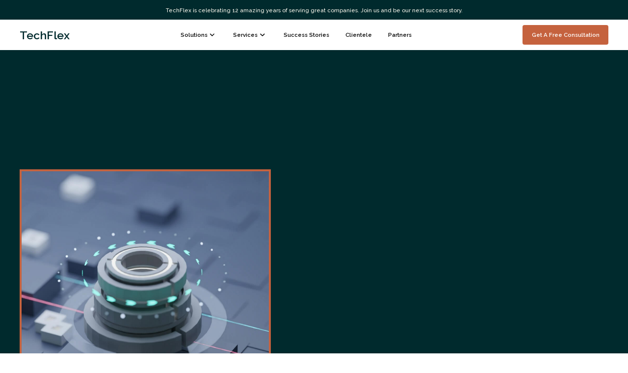

--- FILE ---
content_type: text/html
request_url: https://www.techflex.co.in/solutions/waf-solutions
body_size: 17968
content:
<!DOCTYPE html><!-- This site was created in Webflow. https://webflow.com --><!-- Last Published: Thu Jan 01 2026 08:23:39 GMT+0000 (Coordinated Universal Time) --><html data-wf-domain="www.techflex.co.in" data-wf-page="65bf3e936638b0f7ccb8ff56" data-wf-site="65a0d64a1847c3a20fd32ad2" lang="en" data-wf-collection="65bf3e936638b0f7ccb8ff45" data-wf-item-slug="waf-solutions"><head><meta charset="utf-8"/><title>WAF Solutions  | TechFlex: Advanced Threat Protection</title><meta content="Book a Free Consultation. Get WAF Solutions from TechFlex. Enjoy Advanced Threat Protection, Customizable Security Policies, and Compliance Assurance." name="description"/><meta content="WAF Solutions  | TechFlex: Advanced Threat Protection" property="og:title"/><meta content="Book a Free Consultation. Get WAF Solutions from TechFlex. Enjoy Advanced Threat Protection, Customizable Security Policies, and Compliance Assurance." property="og:description"/><meta content="https://cdn.prod.website-files.com/65bf32ac968e88ea22cf106f/65cf6279fdcef1f292d23922_Web%20Application%20Firewall%20(WAF).jpg" property="og:image"/><meta content="WAF Solutions  | TechFlex: Advanced Threat Protection" property="twitter:title"/><meta content="Book a Free Consultation. Get WAF Solutions from TechFlex. Enjoy Advanced Threat Protection, Customizable Security Policies, and Compliance Assurance." property="twitter:description"/><meta content="https://cdn.prod.website-files.com/65bf32ac968e88ea22cf106f/65cf6279fdcef1f292d23922_Web%20Application%20Firewall%20(WAF).jpg" property="twitter:image"/><meta property="og:type" content="website"/><meta content="summary_large_image" name="twitter:card"/><meta content="width=device-width, initial-scale=1" name="viewport"/><meta content="ZNdMBR9L-pxoS1qd2rTO3B9_3nBDN1y3bKYm0tGZt38" name="google-site-verification"/><meta content="Webflow" name="generator"/><link href="https://cdn.prod.website-files.com/65a0d64a1847c3a20fd32ad2/css/techflex.webflow.shared.80bae5b39.css" rel="stylesheet" type="text/css"/><link href="https://fonts.googleapis.com" rel="preconnect"/><link href="https://fonts.gstatic.com" rel="preconnect" crossorigin="anonymous"/><script src="https://ajax.googleapis.com/ajax/libs/webfont/1.6.26/webfont.js" type="text/javascript"></script><script type="text/javascript">WebFont.load({  google: {    families: ["Raleway:regular,500,600,700,800,900"]  }});</script><script type="text/javascript">!function(o,c){var n=c.documentElement,t=" w-mod-";n.className+=t+"js",("ontouchstart"in o||o.DocumentTouch&&c instanceof DocumentTouch)&&(n.className+=t+"touch")}(window,document);</script><link href="https://cdn.prod.website-files.com/65a0d64a1847c3a20fd32ad2/65e83842d8c815ba90d55808_favicon.png" rel="shortcut icon" type="image/x-icon"/><link href="https://cdn.prod.website-files.com/65a0d64a1847c3a20fd32ad2/65e838460dfdd71f83e82e54_webclip.png" rel="apple-touch-icon"/><script async="" src="https://www.googletagmanager.com/gtag/js?id=G-P5GLYX7BBC"></script><script type="text/javascript">window.dataLayer = window.dataLayer || [];function gtag(){dataLayer.push(arguments);}gtag('set', 'developer_id.dZGVlNj', true);gtag('js', new Date());gtag('config', 'G-P5GLYX7BBC');</script><!-- Google Tag Manager -->
<script>(function(w,d,s,l,i){w[l]=w[l]||[];w[l].push({'gtm.start':
new Date().getTime(),event:'gtm.js'});var f=d.getElementsByTagName(s)[0],
j=d.createElement(s),dl=l!='dataLayer'?'&l='+l:'';j.async=true;j.src=
'https://www.googletagmanager.com/gtm.js?id='+i+dl;f.parentNode.insertBefore(j,f);
})(window,document,'script','dataLayer','GTM-54SGMZT3');</script>
<!-- End Google Tag Manager -->

<!-- Google tag (gtag.js) -->
<script async src="https://www.googletagmanager.com/gtag/js?id=G-P5GLYX7BBC"></script>
<script>
  window.dataLayer = window.dataLayer || [];
  function gtag(){dataLayer.push(arguments);}
  gtag('js', new Date());

  gtag('config', 'G-P5GLYX7BBC');
</script>

<meta name="viewport" content="width=device-width, initial-scale=1">

<!-- Mirror click events -->
<script defer src="https://cdn.jsdelivr.net/npm/@finsweet/attributes-mirrorclick@1/mirrorclick.js"></script></head><body><div class="w-embed w-iframe"><!-- Google Tag Manager (noscript) -->
<noscript><iframe src="https://www.googletagmanager.com/ns.html?id=GTM-54SGMZT3"
height="0" width="0" style="display:none;visibility:hidden"></iframe></noscript>
<!-- End Google Tag Manager (noscript) --></div><div class="page-wrapper"><div class="section_anniversary-banner hide-mobile-portrait"><div data-w-id="c014acff-4933-feb0-66e4-a1d7a860a7a0" class="anniversary-banner-container"><div class="anniversary-banner-wrapper"><p class="anniversary-banner-text">TechFlex is celebrating 12 amazing years of serving great companies. Join us and be our next success story.</p></div><div class="anniversary-banner-wrapper"><p class="anniversary-banner-text">TechFlex is celebrating 11 amazing years of serving great companies. Join us and be our next success story.</p></div></div></div><div class="nav_bar"><div class="menu_close-trigger solutions"></div><div class="menu_close-trigger services"></div><div class="nav-wrapper"><div class="padding-global is-white"><div class="nav_container"><div class="nav_background"></div><div class="menu_logos-wrapper"><a href="/" class="menu_logo-wrapper w-inline-block"><p class="logo_text">TechFlex</p></a><img src="https://cdn.prod.website-files.com/65a0d64a1847c3a20fd32ad2/669f58d07fb0ed6d4d5ad05e_b2229b6ea666b06c2b73ed8818048d15_Anniversary%20landscape%2011%20no%20branding.png" loading="lazy" sizes="(max-width: 925px) 100vw, 925px" srcset="https://cdn.prod.website-files.com/65a0d64a1847c3a20fd32ad2/669f58d07fb0ed6d4d5ad05e_b2229b6ea666b06c2b73ed8818048d15_Anniversary%20landscape%2011%20no%20branding-p-500.png 500w, https://cdn.prod.website-files.com/65a0d64a1847c3a20fd32ad2/669f58d07fb0ed6d4d5ad05e_b2229b6ea666b06c2b73ed8818048d15_Anniversary%20landscape%2011%20no%20branding-p-800.png 800w, https://cdn.prod.website-files.com/65a0d64a1847c3a20fd32ad2/669f58d07fb0ed6d4d5ad05e_b2229b6ea666b06c2b73ed8818048d15_Anniversary%20landscape%2011%20no%20branding.png 925w" alt="" class="menu_anniversary-img mobile"/></div><div class="menu"><div class="menu_dp-wrap"><div class="tr-wrap hide w-dyn-list"><div role="list" class="tr-list w-dyn-items"><div role="listitem" class="tr-item w-dyn-item"><a href="/solutions/datacentre-solutions" class="sub_column-item w-inline-block"><img src="https://cdn.prod.website-files.com/65bf32ac968e88ea22cf106f/65c33fdd12d6ee5b1015af13_datacentre.svg" loading="lazy" alt="" class="icon-1x1-small"/><p class="products_column-item-text nav-inner-text">Datacentre Solutions</p><img src="https://cdn.prod.website-files.com/65a0d64a1847c3a20fd32ad2/65ba4e0b1d9c72d59e4db129_arrow%20right.svg" loading="lazy" alt="" class="icon-1x1-small hide"/><p class="tr-category">Networking</p></a></div><div role="listitem" class="tr-item w-dyn-item"><a href="/solutions/server-storage" class="sub_column-item w-inline-block"><img src="https://cdn.prod.website-files.com/65bf32ac968e88ea22cf106f/65c34006f1a6e0b47551c9f7_server%20and%20storage.svg" loading="lazy" alt="" class="icon-1x1-small"/><p class="products_column-item-text nav-inner-text">Server &amp; Storage</p><img src="https://cdn.prod.website-files.com/65a0d64a1847c3a20fd32ad2/65ba4e0b1d9c72d59e4db129_arrow%20right.svg" loading="lazy" alt="" class="icon-1x1-small hide"/><p class="tr-category">Core Infrastructure</p></a></div><div role="listitem" class="tr-item w-dyn-item"><a href="/solutions/backup" class="sub_column-item w-inline-block"><img src="https://cdn.prod.website-files.com/65bf32ac968e88ea22cf106f/65c34036cac00a013e79958c_data%20backup%20replication.svg" loading="lazy" alt="" class="icon-1x1-small"/><p class="products_column-item-text nav-inner-text">Backup</p><img src="https://cdn.prod.website-files.com/65a0d64a1847c3a20fd32ad2/65ba4e0b1d9c72d59e4db129_arrow%20right.svg" loading="lazy" alt="" class="icon-1x1-small hide"/><p class="tr-category">Data Management</p></a></div><div role="listitem" class="tr-item w-dyn-item"><a href="/solutions/pam-solutions" class="sub_column-item w-inline-block"><img src="https://cdn.prod.website-files.com/65bf32ac968e88ea22cf106f/65c340610697230cea9d2b42_pam.svg" loading="lazy" alt="" class="icon-1x1-small"/><p class="products_column-item-text nav-inner-text">PAM Solutions</p><img src="https://cdn.prod.website-files.com/65a0d64a1847c3a20fd32ad2/65ba4e0b1d9c72d59e4db129_arrow%20right.svg" loading="lazy" alt="" class="icon-1x1-small hide"/><p class="tr-category">IT Infrastructure Management</p></a></div><div role="listitem" class="tr-item w-dyn-item"><a href="/solutions/heterogeneous-os-platforms" class="sub_column-item w-inline-block"><img src="https://cdn.prod.website-files.com/65bf32ac968e88ea22cf106f/65c34088d8ffe35e7d4c3fc3_heterogeneous%20os%20platforms.svg" loading="lazy" alt="" class="icon-1x1-small"/><p class="products_column-item-text nav-inner-text">Heterogeneous OS Platforms</p><img src="https://cdn.prod.website-files.com/65a0d64a1847c3a20fd32ad2/65ba4e0b1d9c72d59e4db129_arrow%20right.svg" loading="lazy" alt="" class="icon-1x1-small hide"/><p class="tr-category">Platforms</p></a></div><div role="listitem" class="tr-item w-dyn-item"><a href="/solutions/ngfw-solutions" class="sub_column-item w-inline-block"><img src="https://cdn.prod.website-files.com/65bf32ac968e88ea22cf106f/65c340a3674b8323729087d9_ngfw.svg" loading="lazy" alt="" class="icon-1x1-small"/><p class="products_column-item-text nav-inner-text">NGFW Solutions</p><img src="https://cdn.prod.website-files.com/65a0d64a1847c3a20fd32ad2/65ba4e0b1d9c72d59e4db129_arrow%20right.svg" loading="lazy" alt="" class="icon-1x1-small hide"/><p class="tr-category">Network Security</p></a></div><div role="listitem" class="tr-item w-dyn-item"><a href="/solutions/edr" class="sub_column-item w-inline-block"><img src="https://cdn.prod.website-files.com/65bf32ac968e88ea22cf106f/65c340d55f5e330084c87135_edr.svg" loading="lazy" alt="" class="icon-1x1-small"/><p class="products_column-item-text nav-inner-text">EDR</p><img src="https://cdn.prod.website-files.com/65a0d64a1847c3a20fd32ad2/65ba4e0b1d9c72d59e4db129_arrow%20right.svg" loading="lazy" alt="" class="icon-1x1-small hide"/><p class="tr-category">Server &amp; Endpoint Security</p></a></div><div role="listitem" class="tr-item w-dyn-item"><a href="/solutions/ztna" class="sub_column-item w-inline-block"><img src="https://cdn.prod.website-files.com/65bf32ac968e88ea22cf106f/65c340fc3ff9f9ad175eef06_ztna.svg" loading="lazy" alt="" class="icon-1x1-small"/><p class="products_column-item-text nav-inner-text">ZTNA</p><img src="https://cdn.prod.website-files.com/65a0d64a1847c3a20fd32ad2/65ba4e0b1d9c72d59e4db129_arrow%20right.svg" loading="lazy" alt="" class="icon-1x1-small hide"/><p class="tr-category">Secure Access Service Edge (SASE)</p></a></div><div role="listitem" class="tr-item w-dyn-item"><a href="/solutions/mobile-app-shield" class="sub_column-item w-inline-block"><img src="https://cdn.prod.website-files.com/65bf32ac968e88ea22cf106f/65c3412b02eead2e8de4b7e0_mobile%20application%20shielding.svg" loading="lazy" alt="" class="icon-1x1-small"/><p class="products_column-item-text nav-inner-text">Mobile App Shield</p><img src="https://cdn.prod.website-files.com/65a0d64a1847c3a20fd32ad2/65ba4e0b1d9c72d59e4db129_arrow%20right.svg" loading="lazy" alt="" class="icon-1x1-small hide"/><p class="tr-category">Application Security</p></a></div><div role="listitem" class="tr-item w-dyn-item"><a href="/solutions/digital-certificate" class="sub_column-item w-inline-block"><img src="https://cdn.prod.website-files.com/65bf32ac968e88ea22cf106f/65c3413471370679b596ce04_digital%20certificate.svg" loading="lazy" alt="" class="icon-1x1-small"/><p class="products_column-item-text nav-inner-text">Digital Certificate</p><img src="https://cdn.prod.website-files.com/65a0d64a1847c3a20fd32ad2/65ba4e0b1d9c72d59e4db129_arrow%20right.svg" loading="lazy" alt="" class="icon-1x1-small hide"/><p class="tr-category">Digital Security</p></a></div><div role="listitem" class="tr-item w-dyn-item"><a href="/solutions/co-location" class="sub_column-item w-inline-block"><img src="https://cdn.prod.website-files.com/65bf32ac968e88ea22cf106f/65c341561533ea26367c415c_co-location.svg" loading="lazy" alt="" class="icon-1x1-small"/><p class="products_column-item-text nav-inner-text">Co-Location</p><img src="https://cdn.prod.website-files.com/65a0d64a1847c3a20fd32ad2/65ba4e0b1d9c72d59e4db129_arrow%20right.svg" loading="lazy" alt="" class="icon-1x1-small hide"/><p class="tr-category">Cloud Computing</p></a></div><div role="listitem" class="tr-item w-dyn-item"><a href="/solutions/on-premise-to-cloud" class="sub_column-item w-inline-block"><img src="https://cdn.prod.website-files.com/65bf32ac968e88ea22cf106f/65c340505cac730f02f42822_data%20replication.svg" loading="lazy" alt="" class="icon-1x1-small"/><p class="products_column-item-text nav-inner-text">On-Premise to Cloud</p><img src="https://cdn.prod.website-files.com/65a0d64a1847c3a20fd32ad2/65ba4e0b1d9c72d59e4db129_arrow%20right.svg" loading="lazy" alt="" class="icon-1x1-small hide"/><p class="tr-category">Cloud Migration</p></a></div><div role="listitem" class="tr-item w-dyn-item"><a href="/solutions/data-vm-backup" class="sub_column-item w-inline-block"><img src="https://cdn.prod.website-files.com/65bf32ac968e88ea22cf106f/65c341cb962ac07bd7201b47_data%20vm%20backup.svg" loading="lazy" alt="" class="icon-1x1-small"/><p class="products_column-item-text nav-inner-text">Data &amp; VM Backup</p><img src="https://cdn.prod.website-files.com/65a0d64a1847c3a20fd32ad2/65ba4e0b1d9c72d59e4db129_arrow%20right.svg" loading="lazy" alt="" class="icon-1x1-small hide"/><p class="tr-category">Cloud Data Protection</p></a></div><div role="listitem" class="tr-item w-dyn-item"><a href="/solutions/cloud-ngfw" class="sub_column-item w-inline-block"><img src="https://cdn.prod.website-files.com/65bf32ac968e88ea22cf106f/65c34464139296e20b26b666_cloud%20ngfw.svg" loading="lazy" alt="" class="icon-1x1-small"/><p class="products_column-item-text nav-inner-text">Cloud NGFW</p><img src="https://cdn.prod.website-files.com/65a0d64a1847c3a20fd32ad2/65ba4e0b1d9c72d59e4db129_arrow%20right.svg" loading="lazy" alt="" class="icon-1x1-small hide"/><p class="tr-category">Cloud Security</p></a></div><div role="listitem" class="tr-item w-dyn-item"><a href="/solutions/data-capture" class="sub_column-item w-inline-block"><img src="https://cdn.prod.website-files.com/65bf32ac968e88ea22cf106f/65c347d939ba3a003c3447d7_data%20capture.svg" loading="lazy" alt="" class="icon-1x1-small"/><p class="products_column-item-text nav-inner-text">Data Capture</p><img src="https://cdn.prod.website-files.com/65a0d64a1847c3a20fd32ad2/65ba4e0b1d9c72d59e4db129_arrow%20right.svg" loading="lazy" alt="" class="icon-1x1-small hide"/><p class="tr-category">Enterprise Content Management (ECM)</p></a></div><div role="listitem" class="tr-item w-dyn-item"><a href="/solutions/business-process-automation-workflow" class="sub_column-item w-inline-block"><img src="https://cdn.prod.website-files.com/65bf32ac968e88ea22cf106f/65c3498801d60c54c97c71c5_business%20process%20automation%20workflow.svg" loading="lazy" alt="" class="icon-1x1-small"/><p class="products_column-item-text nav-inner-text">Business Process Automation Workflow</p><img src="https://cdn.prod.website-files.com/65a0d64a1847c3a20fd32ad2/65ba4e0b1d9c72d59e4db129_arrow%20right.svg" loading="lazy" alt="" class="icon-1x1-small hide"/><p class="tr-category">Enterprise Process Automation</p></a></div><div role="listitem" class="tr-item w-dyn-item"><a href="/solutions/process-automation-with-sap-integration" class="sub_column-item w-inline-block"><img src="https://cdn.prod.website-files.com/65bf32ac968e88ea22cf106f/65c349f82bff7ef185c5fcd5_process%20automation%20with%20SAP%20integration.svg" loading="lazy" alt="" class="icon-1x1-small"/><p class="products_column-item-text nav-inner-text">Process Automation with SAP Integration</p><img src="https://cdn.prod.website-files.com/65a0d64a1847c3a20fd32ad2/65ba4e0b1d9c72d59e4db129_arrow%20right.svg" loading="lazy" alt="" class="icon-1x1-small hide"/><p class="tr-category">Application Integration</p></a></div><div role="listitem" class="tr-item w-dyn-item"><a href="/solutions/technology-consulting" class="sub_column-item w-inline-block"><img src="https://cdn.prod.website-files.com/65bf32ac968e88ea22cf106f/65c34a6ba6b82ca7ea5ab1a0_technology%20consulting.svg" loading="lazy" alt="" class="icon-1x1-small"/><p class="products_column-item-text nav-inner-text">Technology Consulting</p><img src="https://cdn.prod.website-files.com/65a0d64a1847c3a20fd32ad2/65ba4e0b1d9c72d59e4db129_arrow%20right.svg" loading="lazy" alt="" class="icon-1x1-small hide"/><p class="tr-category">IT Services</p></a></div><div role="listitem" class="tr-item w-dyn-item"><a href="/solutions/it-infrastructure-audit" class="sub_column-item w-inline-block"><img src="https://cdn.prod.website-files.com/65bf32ac968e88ea22cf106f/65ce45d1b617436ff5a9fdf6_IT%20Infrastructure%20Audit.svg" loading="lazy" alt="" class="icon-1x1-small"/><p class="products_column-item-text nav-inner-text">IT Infrastructure Audit</p><img src="https://cdn.prod.website-files.com/65a0d64a1847c3a20fd32ad2/65ba4e0b1d9c72d59e4db129_arrow%20right.svg" loading="lazy" alt="" class="icon-1x1-small hide"/><p class="tr-category">InfoSec</p></a></div><div role="listitem" class="tr-item w-dyn-item"><a href="/solutions/cyber-security-assessment" class="sub_column-item w-inline-block"><img src="https://cdn.prod.website-files.com/65bf32ac968e88ea22cf106f/65c34623ed641ded1e0a6f2d_ddos.svg" loading="lazy" alt="" class="icon-1x1-small"/><p class="products_column-item-text nav-inner-text">Cyber Security Assessment</p><img src="https://cdn.prod.website-files.com/65a0d64a1847c3a20fd32ad2/65ba4e0b1d9c72d59e4db129_arrow%20right.svg" loading="lazy" alt="" class="icon-1x1-small hide"/><p class="tr-category">Cyber</p></a></div><div role="listitem" class="tr-item w-dyn-item"><a href="/solutions/fleet-management-software" class="sub_column-item w-inline-block"><img src="https://cdn.prod.website-files.com/65bf32ac968e88ea22cf106f/65cef9db3c8dcb4654f10f2f_fleet%20management%20software.svg" loading="lazy" alt="" class="icon-1x1-small"/><p class="products_column-item-text nav-inner-text">Fleet Management Software</p><img src="https://cdn.prod.website-files.com/65a0d64a1847c3a20fd32ad2/65ba4e0b1d9c72d59e4db129_arrow%20right.svg" loading="lazy" alt="" class="icon-1x1-small hide"/><p class="tr-category">TechFlex Applications</p></a></div><div role="listitem" class="tr-item w-dyn-item"><a href="/solutions/sap-business-process-management" class="sub_column-item w-inline-block"><img src="https://cdn.prod.website-files.com/65bf32ac968e88ea22cf106f/65c3498801d60c54c97c71c5_business%20process%20automation%20workflow.svg" loading="lazy" alt="" class="icon-1x1-small"/><p class="products_column-item-text nav-inner-text">SAP Business Process Management</p><img src="https://cdn.prod.website-files.com/65a0d64a1847c3a20fd32ad2/65ba4e0b1d9c72d59e4db129_arrow%20right.svg" loading="lazy" alt="" class="icon-1x1-small hide"/><p class="tr-category">SAP Business Enhancements</p></a></div><div role="listitem" class="tr-item w-dyn-item"><a href="/solutions/switching-routing" class="sub_column-item w-inline-block"><img src="https://cdn.prod.website-files.com/65bf32ac968e88ea22cf106f/65c33fef0e54aa49a3a34aaa_switching%20routing.svg" loading="lazy" alt="" class="icon-1x1-small"/><p class="products_column-item-text nav-inner-text">Switching &amp; Routing</p><img src="https://cdn.prod.website-files.com/65a0d64a1847c3a20fd32ad2/65ba4e0b1d9c72d59e4db129_arrow%20right.svg" loading="lazy" alt="" class="icon-1x1-small hide"/><p class="tr-category">Networking</p></a></div><div role="listitem" class="tr-item w-dyn-item"><a href="/solutions/virtualization" class="sub_column-item w-inline-block"><img src="https://cdn.prod.website-files.com/65bf32ac968e88ea22cf106f/65c34016cfc9e7632bf8d27f_virtualization.svg" loading="lazy" alt="" class="icon-1x1-small"/><p class="products_column-item-text nav-inner-text">Virtualization</p><img src="https://cdn.prod.website-files.com/65a0d64a1847c3a20fd32ad2/65ba4e0b1d9c72d59e4db129_arrow%20right.svg" loading="lazy" alt="" class="icon-1x1-small hide"/><p class="tr-category">Core Infrastructure</p></a></div><div role="listitem" class="tr-item w-dyn-item"><a href="/solutions/dlp-drm" class="sub_column-item w-inline-block"><img src="https://cdn.prod.website-files.com/65bf32ac968e88ea22cf106f/65c3403fc4a79cd8f5fdebb2_dlp%20drm.svg" loading="lazy" alt="" class="icon-1x1-small"/><p class="products_column-item-text nav-inner-text">DLP &amp; DRM</p><img src="https://cdn.prod.website-files.com/65a0d64a1847c3a20fd32ad2/65ba4e0b1d9c72d59e4db129_arrow%20right.svg" loading="lazy" alt="" class="icon-1x1-small hide"/><p class="tr-category">Data Management</p></a></div><div role="listitem" class="tr-item w-dyn-item"><a href="/solutions/iam-solutions" class="sub_column-item w-inline-block"><img src="https://cdn.prod.website-files.com/65bf32ac968e88ea22cf106f/65c34068bbac258f198c3b89_iam.svg" loading="lazy" alt="" class="icon-1x1-small"/><p class="products_column-item-text nav-inner-text">IAM Solutions</p><img src="https://cdn.prod.website-files.com/65a0d64a1847c3a20fd32ad2/65ba4e0b1d9c72d59e4db129_arrow%20right.svg" loading="lazy" alt="" class="icon-1x1-small hide"/><p class="tr-category">IT Infrastructure Management</p></a></div><div role="listitem" class="tr-item w-dyn-item"><a href="/solutions/productivity-applications" class="sub_column-item w-inline-block"><img src="https://cdn.prod.website-files.com/65bf32ac968e88ea22cf106f/65c3408f84b5c034db09bb9f_productivity%20applications.svg" loading="lazy" alt="" class="icon-1x1-small"/><p class="products_column-item-text nav-inner-text">Productivity Applications</p><img src="https://cdn.prod.website-files.com/65a0d64a1847c3a20fd32ad2/65ba4e0b1d9c72d59e4db129_arrow%20right.svg" loading="lazy" alt="" class="icon-1x1-small hide"/><p class="tr-category">Platforms</p></a></div><div role="listitem" class="tr-item w-dyn-item"><a href="/solutions/ddos-protection" class="sub_column-item w-inline-block"><img src="https://cdn.prod.website-files.com/65bf32ac968e88ea22cf106f/65c340ad0697230cea9d543c_ddos%20protection.svg" loading="lazy" alt="" class="icon-1x1-small"/><p class="products_column-item-text nav-inner-text">DDos Protection</p><img src="https://cdn.prod.website-files.com/65a0d64a1847c3a20fd32ad2/65ba4e0b1d9c72d59e4db129_arrow%20right.svg" loading="lazy" alt="" class="icon-1x1-small hide"/><p class="tr-category">Network Security</p></a></div><div role="listitem" class="tr-item w-dyn-item"><a href="/solutions/secure-access" class="sub_column-item w-inline-block"><img src="https://cdn.prod.website-files.com/65bf32ac968e88ea22cf106f/65c340ea35ebb422b4a5c38e_secure%20access.svg" loading="lazy" alt="" class="icon-1x1-small"/><p class="products_column-item-text nav-inner-text">Secure Access</p><img src="https://cdn.prod.website-files.com/65a0d64a1847c3a20fd32ad2/65ba4e0b1d9c72d59e4db129_arrow%20right.svg" loading="lazy" alt="" class="icon-1x1-small hide"/><p class="tr-category">Server &amp; Endpoint Security</p></a></div><div role="listitem" class="tr-item w-dyn-item"><a href="/solutions/proxy" class="sub_column-item w-inline-block"><img src="https://cdn.prod.website-files.com/65bf32ac968e88ea22cf106f/65c34103f1fee66e759b66c5_secure%20web%20gateway.svg" loading="lazy" alt="" class="icon-1x1-small"/><p class="products_column-item-text nav-inner-text">Proxy</p><img src="https://cdn.prod.website-files.com/65a0d64a1847c3a20fd32ad2/65ba4e0b1d9c72d59e4db129_arrow%20right.svg" loading="lazy" alt="" class="icon-1x1-small hide"/><p class="tr-category">Secure Access Service Edge (SASE)</p></a></div><div role="listitem" class="tr-item w-dyn-item"><a href="/solutions/waf-solutions" aria-current="page" class="sub_column-item w-inline-block w--current"><img src="https://cdn.prod.website-files.com/65bf32ac968e88ea22cf106f/65c341160697230cea9d8a63_waf.svg" loading="lazy" alt="" class="icon-1x1-small"/><p class="products_column-item-text nav-inner-text">WAF Solutions</p><img src="https://cdn.prod.website-files.com/65a0d64a1847c3a20fd32ad2/65ba4e0b1d9c72d59e4db129_arrow%20right.svg" loading="lazy" alt="" class="icon-1x1-small hide"/><p class="tr-category">Application Security</p></a></div><div role="listitem" class="tr-item w-dyn-item"><a href="/solutions/digital-signing" class="sub_column-item w-inline-block"><img src="https://cdn.prod.website-files.com/65bf32ac968e88ea22cf106f/65c3413bd21e21538669d7a5_digital%20signing.svg" loading="lazy" alt="" class="icon-1x1-small"/><p class="products_column-item-text nav-inner-text">Digital Signing</p><img src="https://cdn.prod.website-files.com/65a0d64a1847c3a20fd32ad2/65ba4e0b1d9c72d59e4db129_arrow%20right.svg" loading="lazy" alt="" class="icon-1x1-small hide"/><p class="tr-category">Digital Security</p></a></div><div role="listitem" class="tr-item w-dyn-item"><a href="/solutions/paas" class="sub_column-item w-inline-block"><img src="https://cdn.prod.website-files.com/65bf32ac968e88ea22cf106f/65c341639e7183cdd18cbfb1_paas.svg" loading="lazy" alt="" class="icon-1x1-small"/><p class="products_column-item-text nav-inner-text">PAAS</p><img src="https://cdn.prod.website-files.com/65a0d64a1847c3a20fd32ad2/65ba4e0b1d9c72d59e4db129_arrow%20right.svg" loading="lazy" alt="" class="icon-1x1-small hide"/><p class="tr-category">Cloud Computing</p></a></div><div role="listitem" class="tr-item w-dyn-item"><a href="/solutions/hybrid" class="sub_column-item w-inline-block"><img src="https://cdn.prod.website-files.com/65bf32ac968e88ea22cf106f/65c3417eabe0303c673fc91b_hybrid.svg" loading="lazy" alt="" class="icon-1x1-small"/><p class="products_column-item-text nav-inner-text">Hybrid</p><img src="https://cdn.prod.website-files.com/65a0d64a1847c3a20fd32ad2/65ba4e0b1d9c72d59e4db129_arrow%20right.svg" loading="lazy" alt="" class="icon-1x1-small hide"/><p class="tr-category">Cloud Migration</p></a></div><div role="listitem" class="tr-item w-dyn-item"><a href="/solutions/email-backup" class="sub_column-item w-inline-block"><img src="https://cdn.prod.website-files.com/65bf32ac968e88ea22cf106f/65c342840697230cea9e6ca3_email%20backup.svg" loading="lazy" alt="" class="icon-1x1-small"/><p class="products_column-item-text nav-inner-text">Email Backup</p><img src="https://cdn.prod.website-files.com/65a0d64a1847c3a20fd32ad2/65ba4e0b1d9c72d59e4db129_arrow%20right.svg" loading="lazy" alt="" class="icon-1x1-small hide"/><p class="tr-category">Cloud Data Protection</p></a></div><div role="listitem" class="tr-item w-dyn-item"><a href="/solutions/siem" class="sub_column-item w-inline-block"><img src="https://cdn.prod.website-files.com/65bf32ac968e88ea22cf106f/65c34599a5be818da6fd57eb_siem.svg" loading="lazy" alt="" class="icon-1x1-small"/><p class="products_column-item-text nav-inner-text">SIEM</p><img src="https://cdn.prod.website-files.com/65a0d64a1847c3a20fd32ad2/65ba4e0b1d9c72d59e4db129_arrow%20right.svg" loading="lazy" alt="" class="icon-1x1-small hide"/><p class="tr-category">Cloud Security</p></a></div><div role="listitem" class="tr-item w-dyn-item"><a href="/solutions/document-management" class="sub_column-item w-inline-block"><img src="https://cdn.prod.website-files.com/65bf32ac968e88ea22cf106f/65c348d32e0d029b28e035eb_document%20management.svg" loading="lazy" alt="" class="icon-1x1-small"/><p class="products_column-item-text nav-inner-text">Document Management</p><img src="https://cdn.prod.website-files.com/65a0d64a1847c3a20fd32ad2/65ba4e0b1d9c72d59e4db129_arrow%20right.svg" loading="lazy" alt="" class="icon-1x1-small hide"/><p class="tr-category">Enterprise Content Management (ECM)</p></a></div><div role="listitem" class="tr-item w-dyn-item"><a href="/solutions/professional-services" class="sub_column-item w-inline-block"><img src="https://cdn.prod.website-files.com/65bf32ac968e88ea22cf106f/65c34b0ffd50df19284ad52d_professional%20services.svg" loading="lazy" alt="" class="icon-1x1-small"/><p class="products_column-item-text nav-inner-text">Professional Services</p><img src="https://cdn.prod.website-files.com/65a0d64a1847c3a20fd32ad2/65ba4e0b1d9c72d59e4db129_arrow%20right.svg" loading="lazy" alt="" class="icon-1x1-small hide"/><p class="tr-category">IT Services</p></a></div><div role="listitem" class="tr-item w-dyn-item"><a href="/solutions/network-audit" class="sub_column-item w-inline-block"><img src="https://cdn.prod.website-files.com/65bf32ac968e88ea22cf106f/65ce45e9edcfa63942c7596c_Network%20Audit.svg" loading="lazy" alt="" class="icon-1x1-small"/><p class="products_column-item-text nav-inner-text">Network Audit</p><img src="https://cdn.prod.website-files.com/65a0d64a1847c3a20fd32ad2/65ba4e0b1d9c72d59e4db129_arrow%20right.svg" loading="lazy" alt="" class="icon-1x1-small hide"/><p class="tr-category">InfoSec</p></a></div><div role="listitem" class="tr-item w-dyn-item"><a href="/solutions/cyber-security-compliance" class="sub_column-item w-inline-block"><img src="https://cdn.prod.website-files.com/65bf32ac968e88ea22cf106f/65ce45d1b617436ff5a9fdf6_IT%20Infrastructure%20Audit.svg" loading="lazy" alt="" class="icon-1x1-small"/><p class="products_column-item-text nav-inner-text">Cyber Security Compliance</p><img src="https://cdn.prod.website-files.com/65a0d64a1847c3a20fd32ad2/65ba4e0b1d9c72d59e4db129_arrow%20right.svg" loading="lazy" alt="" class="icon-1x1-small hide"/><p class="tr-category">Cyber</p></a></div><div role="listitem" class="tr-item w-dyn-item"><a href="/solutions/it-helpdesk" class="sub_column-item w-inline-block"><img src="https://cdn.prod.website-files.com/65bf32ac968e88ea22cf106f/65cf4c4828078a3236f4e0e5_it%20help%20desk.svg" loading="lazy" alt="" class="icon-1x1-small"/><p class="products_column-item-text nav-inner-text">IT HelpDesk</p><img src="https://cdn.prod.website-files.com/65a0d64a1847c3a20fd32ad2/65ba4e0b1d9c72d59e4db129_arrow%20right.svg" loading="lazy" alt="" class="icon-1x1-small hide"/><p class="tr-category">TechFlex Applications</p></a></div><div role="listitem" class="tr-item w-dyn-item"><a href="/solutions/sap-development" class="sub_column-item w-inline-block"><img src="https://cdn.prod.website-files.com/65bf32ac968e88ea22cf106f/65cf54ff50381617c2647860_Development.svg" loading="lazy" alt="" class="icon-1x1-small"/><p class="products_column-item-text nav-inner-text">SAP Development</p><img src="https://cdn.prod.website-files.com/65a0d64a1847c3a20fd32ad2/65ba4e0b1d9c72d59e4db129_arrow%20right.svg" loading="lazy" alt="" class="icon-1x1-small hide"/><p class="tr-category">SAP Business Enhancements</p></a></div><div role="listitem" class="tr-item w-dyn-item"><a href="/solutions/load-balancing" class="sub_column-item w-inline-block"><img src="https://cdn.prod.website-files.com/65bf32ac968e88ea22cf106f/65c33fe80694ddc8ff3282b3_load%20balancing.svg" loading="lazy" alt="" class="icon-1x1-small"/><p class="products_column-item-text nav-inner-text">Load Balancing</p><img src="https://cdn.prod.website-files.com/65a0d64a1847c3a20fd32ad2/65ba4e0b1d9c72d59e4db129_arrow%20right.svg" loading="lazy" alt="" class="icon-1x1-small hide"/><p class="tr-category">Networking</p></a></div><div role="listitem" class="tr-item w-dyn-item"><a href="/solutions/hci-solutions" class="sub_column-item w-inline-block"><img src="https://cdn.prod.website-files.com/65bf32ac968e88ea22cf106f/65c3401eaefffbbf239afee8_hci.svg" loading="lazy" alt="" class="icon-1x1-small"/><p class="products_column-item-text nav-inner-text">HCI Solutions</p><img src="https://cdn.prod.website-files.com/65a0d64a1847c3a20fd32ad2/65ba4e0b1d9c72d59e4db129_arrow%20right.svg" loading="lazy" alt="" class="icon-1x1-small hide"/><p class="tr-category">Core Infrastructure</p></a></div><div role="listitem" class="tr-item w-dyn-item"><a href="/solutions/import-process-automation" class="sub_column-item w-inline-block"><img src="https://cdn.prod.website-files.com/65bf32ac968e88ea22cf106f/65c340469baa8f6e5e516c53_enterprise%20data%20backup.svg" loading="lazy" alt="" class="icon-1x1-small"/><p class="products_column-item-text nav-inner-text">Import Process Automation</p><img src="https://cdn.prod.website-files.com/65a0d64a1847c3a20fd32ad2/65ba4e0b1d9c72d59e4db129_arrow%20right.svg" loading="lazy" alt="" class="icon-1x1-small hide"/><p class="tr-category">TechFlex Applications</p></a></div><div role="listitem" class="tr-item w-dyn-item"><a href="/solutions/replication" class="sub_column-item w-inline-block"><img src="https://cdn.prod.website-files.com/65bf32ac968e88ea22cf106f/65c340505cac730f02f42822_data%20replication.svg" loading="lazy" alt="" class="icon-1x1-small"/><p class="products_column-item-text nav-inner-text">Replication</p><img src="https://cdn.prod.website-files.com/65a0d64a1847c3a20fd32ad2/65ba4e0b1d9c72d59e4db129_arrow%20right.svg" loading="lazy" alt="" class="icon-1x1-small hide"/><p class="tr-category">Data Management</p></a></div><div role="listitem" class="tr-item w-dyn-item"><a href="/solutions/enterprise-email-solutions" class="sub_column-item w-inline-block"><img src="https://cdn.prod.website-files.com/65bf32ac968e88ea22cf106f/65c340960e54aa49a3a3aa9d_enterprise%20email%20solutions.svg" loading="lazy" alt="" class="icon-1x1-small"/><p class="products_column-item-text nav-inner-text">Enterprise Email Solutions</p><img src="https://cdn.prod.website-files.com/65a0d64a1847c3a20fd32ad2/65ba4e0b1d9c72d59e4db129_arrow%20right.svg" loading="lazy" alt="" class="icon-1x1-small hide"/><p class="tr-category">Platforms</p></a></div><div role="listitem" class="tr-item w-dyn-item"><a href="/solutions/sd-wan" class="sub_column-item w-inline-block"><img src="https://cdn.prod.website-files.com/65bf32ac968e88ea22cf106f/65c340c8f280576f6f4d3a0c_sd-wan.svg" loading="lazy" alt="" class="icon-1x1-small"/><p class="products_column-item-text nav-inner-text">SD-WAN</p><img src="https://cdn.prod.website-files.com/65a0d64a1847c3a20fd32ad2/65ba4e0b1d9c72d59e4db129_arrow%20right.svg" loading="lazy" alt="" class="icon-1x1-small hide"/><p class="tr-category">Network Security</p></a></div><div role="listitem" class="tr-item w-dyn-item"><a href="/solutions/integrity-monitoring" class="sub_column-item w-inline-block"><img src="https://cdn.prod.website-files.com/65bf32ac968e88ea22cf106f/65c340f15ae02f516dd5ec9a_integrity%20monitoring.svg" loading="lazy" alt="" class="icon-1x1-small"/><p class="products_column-item-text nav-inner-text">Integrity Monitoring</p><img src="https://cdn.prod.website-files.com/65a0d64a1847c3a20fd32ad2/65ba4e0b1d9c72d59e4db129_arrow%20right.svg" loading="lazy" alt="" class="icon-1x1-small hide"/><p class="tr-category">Server &amp; Endpoint Security</p></a></div><div role="listitem" class="tr-item w-dyn-item"><a href="/solutions/cloud-access-security-broker-casb" class="sub_column-item w-inline-block"><img src="https://cdn.prod.website-files.com/65bf32ac968e88ea22cf106f/65c3410b3cfb17692c8bf1e0_casb.svg" loading="lazy" alt="" class="icon-1x1-small"/><p class="products_column-item-text nav-inner-text">CASB</p><img src="https://cdn.prod.website-files.com/65a0d64a1847c3a20fd32ad2/65ba4e0b1d9c72d59e4db129_arrow%20right.svg" loading="lazy" alt="" class="icon-1x1-small hide"/><p class="tr-category">Secure Access Service Edge (SASE)</p></a></div><div role="listitem" class="tr-item w-dyn-item"><a href="/solutions/database-activity-monitoring-dam" class="sub_column-item w-inline-block"><img src="https://cdn.prod.website-files.com/65bf32ac968e88ea22cf106f/65c3407b806b3d5a8e88471b_dam.svg" loading="lazy" alt="" class="icon-1x1-small"/><p class="products_column-item-text nav-inner-text">DAM Solutions</p><img src="https://cdn.prod.website-files.com/65a0d64a1847c3a20fd32ad2/65ba4e0b1d9c72d59e4db129_arrow%20right.svg" loading="lazy" alt="" class="icon-1x1-small hide"/><p class="tr-category">IT Infrastructure Management</p></a></div><div role="listitem" class="tr-item w-dyn-item"><a href="/solutions/application-delivery" class="sub_column-item w-inline-block"><img src="https://cdn.prod.website-files.com/65bf32ac968e88ea22cf106f/65c3411ef463e44d91ad8520_application%20delivery.svg" loading="lazy" alt="" class="icon-1x1-small"/><p class="products_column-item-text nav-inner-text">Application Delivery</p><img src="https://cdn.prod.website-files.com/65a0d64a1847c3a20fd32ad2/65ba4e0b1d9c72d59e4db129_arrow%20right.svg" loading="lazy" alt="" class="icon-1x1-small hide"/><p class="tr-category">Application Security</p></a></div><div role="listitem" class="tr-item w-dyn-item"><a href="/solutions/authentication" class="sub_column-item w-inline-block"><img src="https://cdn.prod.website-files.com/65bf32ac968e88ea22cf106f/65c340dd89e332bc3fb4d471_nac.svg" loading="lazy" alt="" class="icon-1x1-small"/><p class="products_column-item-text nav-inner-text">Authentication</p><img src="https://cdn.prod.website-files.com/65a0d64a1847c3a20fd32ad2/65ba4e0b1d9c72d59e4db129_arrow%20right.svg" loading="lazy" alt="" class="icon-1x1-small hide"/><p class="tr-category">Digital Security</p></a></div><div role="listitem" class="tr-item w-dyn-item"><a href="/solutions/iaas" class="sub_column-item w-inline-block"><img src="https://cdn.prod.website-files.com/65bf32ac968e88ea22cf106f/65c3415d5ac467b67b1c630e_iaas.svg" loading="lazy" alt="" class="icon-1x1-small"/><p class="products_column-item-text nav-inner-text">IAAS</p><img src="https://cdn.prod.website-files.com/65a0d64a1847c3a20fd32ad2/65ba4e0b1d9c72d59e4db129_arrow%20right.svg" loading="lazy" alt="" class="icon-1x1-small hide"/><p class="tr-category">Cloud Computing</p></a></div><div role="listitem" class="tr-item w-dyn-item"><a href="/solutions/multicloud" class="sub_column-item w-inline-block"><img src="https://cdn.prod.website-files.com/65bf32ac968e88ea22cf106f/65c34184b42c44e67aec5538_multicloud.svg" loading="lazy" alt="" class="icon-1x1-small"/><p class="products_column-item-text nav-inner-text">Multicloud</p><img src="https://cdn.prod.website-files.com/65a0d64a1847c3a20fd32ad2/65ba4e0b1d9c72d59e4db129_arrow%20right.svg" loading="lazy" alt="" class="icon-1x1-small hide"/><p class="tr-category">Cloud Migration</p></a></div><div role="listitem" class="tr-item w-dyn-item"><a href="/solutions/disaster-recovery" class="sub_column-item w-inline-block"><img src="https://cdn.prod.website-files.com/65bf32ac968e88ea22cf106f/65c343a49a5612a6ed663671_disaster%20recovery.svg" loading="lazy" alt="" class="icon-1x1-small"/><p class="products_column-item-text nav-inner-text">Disaster Recovery</p><img src="https://cdn.prod.website-files.com/65a0d64a1847c3a20fd32ad2/65ba4e0b1d9c72d59e4db129_arrow%20right.svg" loading="lazy" alt="" class="icon-1x1-small hide"/><p class="tr-category">Cloud Data Protection</p></a></div><div role="listitem" class="tr-item w-dyn-item"><a href="/solutions/ddos" class="sub_column-item w-inline-block"><img src="https://cdn.prod.website-files.com/65bf32ac968e88ea22cf106f/65c34623ed641ded1e0a6f2d_ddos.svg" loading="lazy" alt="" class="icon-1x1-small"/><p class="products_column-item-text nav-inner-text">DDos</p><img src="https://cdn.prod.website-files.com/65a0d64a1847c3a20fd32ad2/65ba4e0b1d9c72d59e4db129_arrow%20right.svg" loading="lazy" alt="" class="icon-1x1-small hide"/><p class="tr-category">Cloud Security</p></a></div><div role="listitem" class="tr-item w-dyn-item"><a href="/solutions/facility-management" class="sub_column-item w-inline-block"><img src="https://cdn.prod.website-files.com/65bf32ac968e88ea22cf106f/65c34b63d30baf658d919434_facility%20management.svg" loading="lazy" alt="" class="icon-1x1-small"/><p class="products_column-item-text nav-inner-text">Facility Management</p><img src="https://cdn.prod.website-files.com/65a0d64a1847c3a20fd32ad2/65ba4e0b1d9c72d59e4db129_arrow%20right.svg" loading="lazy" alt="" class="icon-1x1-small hide"/><p class="tr-category">IT Services</p></a></div><div role="listitem" class="tr-item w-dyn-item"><a href="/solutions/vapt" class="sub_column-item w-inline-block"><img src="https://cdn.prod.website-files.com/65bf32ac968e88ea22cf106f/65c3407b806b3d5a8e88471b_dam.svg" loading="lazy" alt="" class="icon-1x1-small"/><p class="products_column-item-text nav-inner-text">VAPT</p><img src="https://cdn.prod.website-files.com/65a0d64a1847c3a20fd32ad2/65ba4e0b1d9c72d59e4db129_arrow%20right.svg" loading="lazy" alt="" class="icon-1x1-small hide"/><p class="tr-category">InfoSec</p></a></div><div role="listitem" class="tr-item w-dyn-item"><a href="/solutions/business-process-improvement-bpi" class="sub_column-item w-inline-block"><img src="https://cdn.prod.website-files.com/65bf32ac968e88ea22cf106f/65cf5695ba5b727487eeb714_Business%20Process%20Improvement.svg" loading="lazy" alt="" class="icon-1x1-small"/><p class="products_column-item-text nav-inner-text">Business Process Improvement (BPI)</p><img src="https://cdn.prod.website-files.com/65a0d64a1847c3a20fd32ad2/65ba4e0b1d9c72d59e4db129_arrow%20right.svg" loading="lazy" alt="" class="icon-1x1-small hide"/><p class="tr-category">SAP Business Enhancements</p></a></div><div role="listitem" class="tr-item w-dyn-item"><a href="/solutions/file-transfer-sync" class="sub_column-item w-inline-block"><img src="https://cdn.prod.website-files.com/65bf32ac968e88ea22cf106f/65c340573c45a4232bb14425_file%20transfer%20sync.svg" loading="lazy" alt="" class="icon-1x1-small"/><p class="products_column-item-text nav-inner-text">File Transfer &amp; Sync</p><img src="https://cdn.prod.website-files.com/65a0d64a1847c3a20fd32ad2/65ba4e0b1d9c72d59e4db129_arrow%20right.svg" loading="lazy" alt="" class="icon-1x1-small hide"/><p class="tr-category">Data Management</p></a></div><div role="listitem" class="tr-item w-dyn-item"><a href="/solutions/it-operations-service-management" class="sub_column-item w-inline-block"><img src="https://cdn.prod.website-files.com/65bf32ac968e88ea22cf106f/65c340705e931fbfc264bbfc_it%20operations%20service%20management.svg" loading="lazy" alt="" class="icon-1x1-small"/><p class="products_column-item-text nav-inner-text">IT Operations &amp; Service Management</p><img src="https://cdn.prod.website-files.com/65a0d64a1847c3a20fd32ad2/65ba4e0b1d9c72d59e4db129_arrow%20right.svg" loading="lazy" alt="" class="icon-1x1-small hide"/><p class="tr-category">IT Infrastructure Management</p></a></div><div role="listitem" class="tr-item w-dyn-item"><a href="/solutions/dns-security" class="sub_column-item w-inline-block"><img src="https://cdn.prod.website-files.com/65bf32ac968e88ea22cf106f/65c34006f1a6e0b47551c9f7_server%20and%20storage.svg" loading="lazy" alt="" class="icon-1x1-small"/><p class="products_column-item-text nav-inner-text">DNS Security</p><img src="https://cdn.prod.website-files.com/65a0d64a1847c3a20fd32ad2/65ba4e0b1d9c72d59e4db129_arrow%20right.svg" loading="lazy" alt="" class="icon-1x1-small hide"/><p class="tr-category">Network Security</p></a></div><div role="listitem" class="tr-item w-dyn-item"><a href="/solutions/nac" class="sub_column-item w-inline-block"><img src="https://cdn.prod.website-files.com/65bf32ac968e88ea22cf106f/65c340dd89e332bc3fb4d471_nac.svg" loading="lazy" alt="" class="icon-1x1-small"/><p class="products_column-item-text nav-inner-text">NAC</p><img src="https://cdn.prod.website-files.com/65a0d64a1847c3a20fd32ad2/65ba4e0b1d9c72d59e4db129_arrow%20right.svg" loading="lazy" alt="" class="icon-1x1-small hide"/><p class="tr-category">Server &amp; Endpoint Security</p></a></div><div role="listitem" class="tr-item w-dyn-item"><a href="/solutions/api-solutions" class="sub_column-item w-inline-block"><img src="https://cdn.prod.website-files.com/65bf32ac968e88ea22cf106f/65c341250697230cea9d9b11_api.svg" loading="lazy" alt="" class="icon-1x1-small"/><p class="products_column-item-text nav-inner-text">API Solutions</p><img src="https://cdn.prod.website-files.com/65a0d64a1847c3a20fd32ad2/65ba4e0b1d9c72d59e4db129_arrow%20right.svg" loading="lazy" alt="" class="icon-1x1-small hide"/><p class="tr-category">Application Security</p></a></div><div role="listitem" class="tr-item w-dyn-item"><a href="/solutions/key-management-encryption" class="sub_column-item w-inline-block"><img src="https://cdn.prod.website-files.com/65bf32ac968e88ea22cf106f/65c34149696e4834ba79a5c5_key%20management%20encryption.svg" loading="lazy" alt="" class="icon-1x1-small"/><p class="products_column-item-text nav-inner-text">Key Management &amp; Encryption</p><img src="https://cdn.prod.website-files.com/65a0d64a1847c3a20fd32ad2/65ba4e0b1d9c72d59e4db129_arrow%20right.svg" loading="lazy" alt="" class="icon-1x1-small hide"/><p class="tr-category">Digital Security</p></a></div><div role="listitem" class="tr-item w-dyn-item"><a href="/solutions/saas" class="sub_column-item w-inline-block"><img src="https://cdn.prod.website-files.com/65bf32ac968e88ea22cf106f/65c3416d0e54aa49a3a449d6_saas.svg" loading="lazy" alt="" class="icon-1x1-small"/><p class="products_column-item-text nav-inner-text">SAAS</p><img src="https://cdn.prod.website-files.com/65a0d64a1847c3a20fd32ad2/65ba4e0b1d9c72d59e4db129_arrow%20right.svg" loading="lazy" alt="" class="icon-1x1-small hide"/><p class="tr-category">Cloud Computing</p></a></div><div role="listitem" class="tr-item w-dyn-item"><a href="/solutions/email-security" class="sub_column-item w-inline-block"><img src="https://cdn.prod.website-files.com/65bf32ac968e88ea22cf106f/65c346b25f3dfbdd49d44019_email%20security.svg" loading="lazy" alt="" class="icon-1x1-small"/><p class="products_column-item-text nav-inner-text">Email Security</p><img src="https://cdn.prod.website-files.com/65a0d64a1847c3a20fd32ad2/65ba4e0b1d9c72d59e4db129_arrow%20right.svg" loading="lazy" alt="" class="icon-1x1-small hide"/><p class="tr-category">Cloud Security</p></a></div><div role="listitem" class="tr-item w-dyn-item"><a href="/solutions/annual-maintenance" class="sub_column-item w-inline-block"><img src="https://cdn.prod.website-files.com/65bf32ac968e88ea22cf106f/65c34bd834ad08165be8153a_annual%20maintenance.svg" loading="lazy" alt="" class="icon-1x1-small"/><p class="products_column-item-text nav-inner-text">Annual Maintenance</p><img src="https://cdn.prod.website-files.com/65a0d64a1847c3a20fd32ad2/65ba4e0b1d9c72d59e4db129_arrow%20right.svg" loading="lazy" alt="" class="icon-1x1-small hide"/><p class="tr-category">IT Services</p></a></div><div role="listitem" class="tr-item w-dyn-item"><a href="/solutions/application-security-audit" class="sub_column-item w-inline-block"><img src="https://cdn.prod.website-files.com/65bf32ac968e88ea22cf106f/65ce45f372039972d6f9fc55_Application%20Security%20Audit.svg" loading="lazy" alt="" class="icon-1x1-small"/><p class="products_column-item-text nav-inner-text">Application Security Audit</p><img src="https://cdn.prod.website-files.com/65a0d64a1847c3a20fd32ad2/65ba4e0b1d9c72d59e4db129_arrow%20right.svg" loading="lazy" alt="" class="icon-1x1-small hide"/><p class="tr-category">InfoSec</p></a></div><div role="listitem" class="tr-item w-dyn-item"><a href="/solutions/business-process-automation-bpa" class="sub_column-item w-inline-block"><img src="https://cdn.prod.website-files.com/65bf32ac968e88ea22cf106f/65cf586befdf9a5b3e58593b_Business%20Process%20Automation.svg" loading="lazy" alt="" class="icon-1x1-small"/><p class="products_column-item-text nav-inner-text">Business Process Automation (BPA)</p><img src="https://cdn.prod.website-files.com/65a0d64a1847c3a20fd32ad2/65ba4e0b1d9c72d59e4db129_arrow%20right.svg" loading="lazy" alt="" class="icon-1x1-small hide"/><p class="tr-category">SAP Business Enhancements</p></a></div><div role="listitem" class="tr-item w-dyn-item"><a href="/solutions/dmarc" class="sub_column-item w-inline-block"><img src="https://cdn.prod.website-files.com/65bf32ac968e88ea22cf106f/65c340bfd5a621eac417c09d_dmarc.svg" loading="lazy" alt="" class="icon-1x1-small"/><p class="products_column-item-text nav-inner-text">DMARC</p><img src="https://cdn.prod.website-files.com/65a0d64a1847c3a20fd32ad2/65ba4e0b1d9c72d59e4db129_arrow%20right.svg" loading="lazy" alt="" class="icon-1x1-small hide"/><p class="tr-category">Network Security</p></a></div><div role="listitem" class="tr-item w-dyn-item"><a href="/solutions/information-security-audit" class="sub_column-item w-inline-block"><img src="https://cdn.prod.website-files.com/65bf32ac968e88ea22cf106f/65cee8bd9f8322ea7d5ca3bf_Information%20Security%20Audit.svg" loading="lazy" alt="" class="icon-1x1-small"/><p class="products_column-item-text nav-inner-text">Information Security Audit</p><img src="https://cdn.prod.website-files.com/65a0d64a1847c3a20fd32ad2/65ba4e0b1d9c72d59e4db129_arrow%20right.svg" loading="lazy" alt="" class="icon-1x1-small hide"/><p class="tr-category">InfoSec</p></a></div><div role="listitem" class="tr-item w-dyn-item"><a href="/solutions/onespan-2-factor-authentication-2fa" class="sub_column-item w-inline-block"><img src="https://cdn.prod.website-files.com/65bf32ac968e88ea22cf106f/66b31544fb7d162ce785e7c2_2FAA.svg" loading="lazy" alt="" class="icon-1x1-small"/><p class="products_column-item-text nav-inner-text">OneSpan 2 Factor Authentication (2FA)</p><img src="https://cdn.prod.website-files.com/65a0d64a1847c3a20fd32ad2/65ba4e0b1d9c72d59e4db129_arrow%20right.svg" loading="lazy" alt="" class="icon-1x1-small hide"/><p class="tr-category">Digital Security</p></a></div><div role="listitem" class="tr-item w-dyn-item"><a href="/solutions/onespan-mobile-application-security" class="sub_column-item w-inline-block"><img src="https://cdn.prod.website-files.com/65bf32ac968e88ea22cf106f/66b313eaebcbac87919393ef_2fa.svg" loading="lazy" alt="" class="icon-1x1-small"/><p class="products_column-item-text nav-inner-text">OneSpan Mobile Application Security</p><img src="https://cdn.prod.website-files.com/65a0d64a1847c3a20fd32ad2/65ba4e0b1d9c72d59e4db129_arrow%20right.svg" loading="lazy" alt="" class="icon-1x1-small hide"/><p class="tr-category">Application Security</p></a></div></div></div><a fs-mirrorclick-element="trigger" data-w-id="04ddec75-2c0c-f2ee-0d7a-0c935f83abb5" href="#" class="menu_dp-link solutions w-inline-block"><div class="menu_link-padding"><p class="menu_link-text">Solutions</p><img loading="lazy" src="https://cdn.prod.website-files.com/65a0d64a1847c3a20fd32ad2/65ba6643ba7267e9c1e229d4_expand%20down.svg" alt="" class="icon-1x1-small"/></div></a><a fs-mirrorclick-element="target-2" data-w-id="04ddec75-2c0c-f2ee-0d7a-0c935f83abba" href="#" class="menu_dp-link is-open solutions w-inline-block"><div class="menu_link-padding"><p class="menu_link-text">Solutions</p><img loading="lazy" src="https://cdn.prod.website-files.com/65a0d64a1847c3a20fd32ad2/65ba6643ba7267e9c1e229d4_expand%20down.svg" alt="" class="icon-1x1-small is-open"/></div></a><div class="menu_content solutions"><div class="menu_dropdown-content"><div class="menu_dropdown-padding"><div class="products_column w-dyn-list"><div role="list" class="products_column-list w-dyn-items"><div role="listitem" class="products_column-item w-dyn-item"><p class="products_column-item-text nav-text">Enterprise IT Infrastructure Solutions</p><p class="products_column-item-description">Streamlining IT for Growth &amp; Efficiency</p></div><div role="listitem" class="products_column-item w-dyn-item"><p class="products_column-item-text nav-text">Enterprise IT Infrastructure Solutions</p><p class="products_column-item-description">Streamlining IT for Growth &amp; Efficiency</p></div><div role="listitem" class="products_column-item w-dyn-item"><p class="products_column-item-text nav-text">Enterprise IT Infrastructure Solutions</p><p class="products_column-item-description">Streamlining IT for Growth &amp; Efficiency</p></div><div role="listitem" class="products_column-item w-dyn-item"><p class="products_column-item-text nav-text">Enterprise IT Infrastructure Solutions</p><p class="products_column-item-description">Streamlining IT for Growth &amp; Efficiency</p></div><div role="listitem" class="products_column-item w-dyn-item"><p class="products_column-item-text nav-text">Enterprise IT Infrastructure Solutions</p><p class="products_column-item-description">Streamlining IT for Growth &amp; Efficiency</p></div><div role="listitem" class="products_column-item w-dyn-item"><p class="products_column-item-text nav-text">IT Security Solutions</p><p class="products_column-item-description">Comprehensive Cyber Protection &amp; Continuity</p></div><div role="listitem" class="products_column-item w-dyn-item"><p class="products_column-item-text nav-text">IT Security Solutions</p><p class="products_column-item-description">Comprehensive Cyber Protection &amp; Continuity</p></div><div role="listitem" class="products_column-item w-dyn-item"><p class="products_column-item-text nav-text">IT Security Solutions</p><p class="products_column-item-description">Comprehensive Cyber Protection &amp; Continuity</p></div><div role="listitem" class="products_column-item w-dyn-item"><p class="products_column-item-text nav-text">IT Security Solutions</p><p class="products_column-item-description">Comprehensive Cyber Protection &amp; Continuity</p></div><div role="listitem" class="products_column-item w-dyn-item"><p class="products_column-item-text nav-text">IT Security Solutions</p><p class="products_column-item-description">Comprehensive Cyber Protection &amp; Continuity</p></div><div role="listitem" class="products_column-item w-dyn-item"><p class="products_column-item-text nav-text">Cloud Solutions</p><p class="products_column-item-description">Scalable Cloud Solutions for Innovation</p></div><div role="listitem" class="products_column-item w-dyn-item"><p class="products_column-item-text nav-text">Cloud Solutions</p><p class="products_column-item-description">Scalable Cloud Solutions for Innovation</p></div><div role="listitem" class="products_column-item w-dyn-item"><p class="products_column-item-text nav-text">Cloud Solutions</p><p class="products_column-item-description">Scalable Cloud Solutions for Innovation</p></div><div role="listitem" class="products_column-item w-dyn-item"><p class="products_column-item-text nav-text">Cloud Solutions</p><p class="products_column-item-description">Scalable Cloud Solutions for Innovation</p></div><div role="listitem" class="products_column-item w-dyn-item"><p class="products_column-item-text nav-text">Business Applications</p><p class="products_column-item-description">Enhancing Productivity with Business Apps</p></div><div role="listitem" class="products_column-item w-dyn-item"><p class="products_column-item-text nav-text">Business Applications</p><p class="products_column-item-description">Enhancing Productivity with Business Apps</p></div><div role="listitem" class="products_column-item w-dyn-item"><p class="products_column-item-text nav-text">Business Applications</p><p class="products_column-item-description">Enhancing Productivity with Business Apps</p></div><div role="listitem" class="products_column-item w-dyn-item"><p class="products_column-item-text nav-text">Business Applications</p><p class="products_column-item-description">Enhancing Productivity with Business Apps</p></div><div role="listitem" class="products_column-item w-dyn-item"><p class="products_column-item-text nav-text">Business Applications</p><p class="products_column-item-description">Enhancing Productivity with Business Apps</p></div></div></div><div class="products_container solutions"><div data-w-id="94f4716d-339f-8cf8-10e1-2159bb0ec0b9" class="back_mobile-portrait"><img src="https://cdn.prod.website-files.com/65a0d64a1847c3a20fd32ad2/65ba4e0b1d9c72d59e4db129_arrow%20right.svg" loading="lazy" alt="" class="icon-1x1-small is-flipped-horizontal"/><p class="back_mobile-portrait-text">Go back</p></div><div fs-cmsfilter-element="list" class="w-dyn-list"><div role="list" class="products_wrap w-dyn-items"><div data-category="Enterprise IT Infrastructure Solutions" role="listitem" class="tr-contain w-dyn-item"><p class="tr-title">Networking</p><div class="tr-list"></div></div><div data-category="Enterprise IT Infrastructure Solutions" role="listitem" class="tr-contain w-dyn-item"><p class="tr-title">Core Infrastructure</p><div class="tr-list"></div></div><div data-category="Enterprise IT Infrastructure Solutions" role="listitem" class="tr-contain w-dyn-item"><p class="tr-title">Data Management</p><div class="tr-list"></div></div><div data-category="Enterprise IT Infrastructure Solutions" role="listitem" class="tr-contain w-dyn-item"><p class="tr-title">IT Infrastructure Management</p><div class="tr-list"></div></div><div data-category="Enterprise IT Infrastructure Solutions" role="listitem" class="tr-contain w-dyn-item"><p class="tr-title">Platforms</p><div class="tr-list"></div></div><div data-category="IT Security Solutions" role="listitem" class="tr-contain w-dyn-item"><p class="tr-title">Network Security</p><div class="tr-list"></div></div><div data-category="IT Security Solutions" role="listitem" class="tr-contain w-dyn-item"><p class="tr-title">Server &amp; Endpoint Security</p><div class="tr-list"></div></div><div data-category="IT Security Solutions" role="listitem" class="tr-contain w-dyn-item"><p class="tr-title">Secure Access Service Edge (SASE)</p><div class="tr-list"></div></div><div data-category="IT Security Solutions" role="listitem" class="tr-contain w-dyn-item"><p class="tr-title">Application Security</p><div class="tr-list"></div></div><div data-category="IT Security Solutions" role="listitem" class="tr-contain w-dyn-item"><p class="tr-title">Digital Security</p><div class="tr-list"></div></div><div data-category="Cloud Solutions" role="listitem" class="tr-contain w-dyn-item"><p class="tr-title">Cloud Computing</p><div class="tr-list"></div></div><div data-category="Cloud Solutions" role="listitem" class="tr-contain w-dyn-item"><p class="tr-title">Cloud Migration</p><div class="tr-list"></div></div><div data-category="Cloud Solutions" role="listitem" class="tr-contain w-dyn-item"><p class="tr-title">Cloud Data Protection</p><div class="tr-list"></div></div><div data-category="Cloud Solutions" role="listitem" class="tr-contain w-dyn-item"><p class="tr-title">Cloud Security</p><div class="tr-list"></div></div><div data-category="Business Applications" role="listitem" class="tr-contain w-dyn-item"><p class="tr-title">Enterprise Content Management (ECM)</p><div class="tr-list"></div></div><div data-category="Business Applications" role="listitem" class="tr-contain w-dyn-item"><p class="tr-title">Enterprise Process Automation</p><div class="tr-list"></div></div><div data-category="Business Applications" role="listitem" class="tr-contain w-dyn-item"><p class="tr-title">Application Integration</p><div class="tr-list"></div></div><div data-category="Business Applications" role="listitem" class="tr-contain w-dyn-item"><p class="tr-title">TechFlex Applications</p><div class="tr-list"></div></div><div data-category="Business Applications" role="listitem" class="tr-contain w-dyn-item"><p class="tr-title">SAP Business Enhancements</p><div class="tr-list"></div></div></div></div></div></div></div></div><a fs-mirrorclick-element="trigger-2" data-w-id="04ddec75-2c0c-f2ee-0d7a-0c935f83abd3" href="#" class="menu_dp-link services w-inline-block"><div class="menu_link-padding"><p class="menu_link-text">Services</p><img loading="lazy" src="https://cdn.prod.website-files.com/65a0d64a1847c3a20fd32ad2/65ba6643ba7267e9c1e229d4_expand%20down.svg" alt="" class="icon-1x1-small"/></div></a><a fs-mirrorclick-element="target" data-w-id="04ddec75-2c0c-f2ee-0d7a-0c935f83abd8" href="#" class="menu_dp-link is-open services w-inline-block"><div class="menu_link-padding"><p class="menu_link-text">Services</p><img loading="lazy" src="https://cdn.prod.website-files.com/65a0d64a1847c3a20fd32ad2/65ba6643ba7267e9c1e229d4_expand%20down.svg" alt="" class="icon-1x1-small is-open"/></div></a><div class="menu_content services"><div class="menu_dropdown-content services"><div class="menu_dropdown-padding services"><div class="products_container services"><div fs-cmsfilter-element="list" class="w-dyn-list"><div role="list" class="products_wrap services w-dyn-items"><div data-category="" role="listitem" class="services-contain w-dyn-item"><p class="services-title">IT Services</p><div class="services_nav-list"></div></div><div data-category="" role="listitem" class="services-contain w-dyn-item"><p class="services-title">InfoSec</p><div class="services_nav-list"></div></div><div data-category="" role="listitem" class="services-contain w-dyn-item"><p class="services-title">Cyber</p><div class="services_nav-list"></div></div></div></div></div></div></div></div></div><a href="/success-stories" class="menu_link w-inline-block"><div class="menu_link-padding"><p class="menu_link-text">Success Stories</p></div></a><a href="/clients" class="menu_link w-inline-block"><div class="menu_link-padding"><p class="menu_link-text">Clientele</p></div></a><a href="/partners" class="menu_link w-inline-block"><div class="menu_link-padding"><p class="menu_link-text">Partners</p></div></a><a href="/contact" class="button mobile w-button">Get A Free Consultation</a></div><div class="menu_buttons-wrapper"><a href="/contact" class="button hide-mobile-portrait w-button">Get A Free Consultation</a><div data-w-id="04ddec75-2c0c-f2ee-0d7a-0c935f83abf0" class="menu_button is-closed"><div data-is-ix2-target="1" class="menu_hamburger" data-w-id="04ddec75-2c0c-f2ee-0d7a-0c935f83abf1" data-animation-type="lottie" data-src="https://cdn.prod.website-files.com/65a0d64a1847c3a20fd32ad2/65d4a741a689703e31bcfec9_Nav%20menu%20icon.json" data-loop="0" data-direction="1" data-autoplay="0" data-renderer="svg" data-default-duration="2" data-duration="0" data-ix2-initial-state="0"></div></div><div data-w-id="04ddec75-2c0c-f2ee-0d7a-0c935f83abf2" class="menu_button is-open"><div data-is-ix2-target="1" class="menu_hamburger" data-w-id="04ddec75-2c0c-f2ee-0d7a-0c935f83abf3" data-animation-type="lottie" data-src="https://cdn.prod.website-files.com/65a0d64a1847c3a20fd32ad2/65d4a741a689703e31bcfec9_Nav%20menu%20icon.json" data-loop="0" data-direction="1" data-autoplay="0" data-renderer="svg" data-default-duration="2" data-duration="0" data-ix2-initial-state="0"></div></div></div></div></div></div></div><div class="main-wrapper"><section class="section_hero-solutions"><div class="padding-global max-width-full"><div class="container-large"><div class="padding-section-large"><div class="hero_text-wrapper max-width-medium max-width-full-tablet"><h1 class="text-color-white">Advanced Protection with Web Application Firewall</h1><p class="max-width-small text-color-white">Secure your web applications from sophisticated threats, maintaining performance and trust.</p><div class="w-layout-hflex buttons_flex-horizontal"><a href="#overview-solution" class="button w-button">Learn more</a></div><div style="background-image:url(&quot;https://cdn.prod.website-files.com/65bf32ac968e88ea22cf106f/65cf6279fdcef1f292d23922_Web%20Application%20Firewall%20(WAF).jpg&quot;)" class="solutions_cover-image-wrap"></div><div class="solutions_cover-image-background"></div></div></div></div></div></section><main class="section-main"><div class="padding-global max-width-full"><div class="container-large"><div class="section_sticky-relative"><div data-name="WAF Solutions" data-category="IT Security Solutions" class="w-layout-grid solutions_main-grid"><div id="w-node-c8971ebc-be71-e980-edce-050ec9b8133f-ccb8ff56" class="solutions_nav"><p id="w-node-_779c2a8d-cf43-b10b-7d6d-f33f0d5ac72d-ccb8ff56" class="heading-style-h5">WAF Solutions</p><a href="#overview-solution" class="solutions_nav-link-text">Overview</a><a href="#benefits-solutions" class="solutions_nav-link-text">Benefits</a><a href="#success-solutions" id="success-link" class="solutions_nav-link-text">Success Stories</a><a href="#next-solutions" class="solutions_nav-link-text">Next Step</a><a href="#view-solutions-1" id="view-solutions-link-1" class="solutions_nav-link-text">View more</a><a href="#view-solutions-2" id="view-solutions-link-2" class="solutions_nav-link-text hide">View more</a><div class="solutions_nav-button-wrap"><a href="/contact" class="button is-full-width w-button">Get a Free Consultation</a></div></div><div id="w-node-d62e1d36-b80c-9c53-587b-bb4da42766bd-ccb8ff56" class="solutions_content-grid"><div id="overview-solution" class="solutions-content-section-wrap w-node-_01c2d0fb-41d7-c20c-5a73-ea8758ccf0ce-ccb8ff56"><div class="padding-medium"></div><div id="w-node-_2bab045c-e3a7-edcb-2417-3d6ee8506083-ccb8ff56" class="solutions-content-text-wrap"><h2 id="w-node-_9b925231-43f6-63f8-22c9-5115ea07340f-ccb8ff56" class="success_heading">Overview</h2><p id="w-node-a4fd04f6-d356-9d03-3800-b885b3cff787-ccb8ff56">In the era of relentless web application threats, an advanced Web Application Firewall (WAF) stands as a crucial defender. This solution is engineered to shield against sophisticated attacks, protecting sensitive data and maintaining application integrity. With the ability to adapt to evolving threats, the WAF ensures robust, continuous protection, making it indispensable in safeguarding your web applications.</p><div class="w-dyn-bind-empty w-richtext"></div></div></div><div id="benefits-solutions" class="solutions-content-section-wrap w-node-_922041d2-9f7c-9b9b-1afa-8eabe4212ab2-ccb8ff56"><div class="padding-medium"></div><div id="w-node-_922041d2-9f7c-9b9b-1afa-8eabe4212ab3-ccb8ff56" class="solutions-content-text-wrap"><h2 id="w-node-_922041d2-9f7c-9b9b-1afa-8eabe4212ab4-ccb8ff56" class="success_heading">Benefits</h2><div class="solutions_benefits-grid"><div id="w-node-ea9bbf99-318e-9084-cc32-f571de7e71a9-ccb8ff56" class="solutions_benefits-content tablet-reverse-flex"><img loading="lazy" alt="Advanced Threat Protection" src="https://cdn.prod.website-files.com/65bf32ac968e88ea22cf106f/65c098e185bc58f219024e26_dns%203.png" sizes="(max-width: 479px) 40vw, (max-width: 991px) 20vw, 10vw" srcset="https://cdn.prod.website-files.com/65bf32ac968e88ea22cf106f/65c098e185bc58f219024e26_dns%203-p-500.png 500w, https://cdn.prod.website-files.com/65bf32ac968e88ea22cf106f/65c098e185bc58f219024e26_dns%203-p-800.png 800w, https://cdn.prod.website-files.com/65bf32ac968e88ea22cf106f/65c098e185bc58f219024e26_dns%203.png 1024w" class="solutions_benefits-image"/><p class="text-weight-bold">Shield against the latest web threats with unparalleled accuracy.</p></div><div id="w-node-_367c214b-d8b0-1cff-32e1-2a37d76aaaa5-ccb8ff56" class="solutions_benefits-content tablet-margin-bottom"><h3 id="w-node-_2a27a699-0d87-aeb0-ca3f-11760cb3c833-ccb8ff56" class="success_heading h3">Advanced Threat Protection</h3><p>Utilize our advanced WAF to detect and neutralize web attacks with precision, ensuring your applications run securely without compromising performance.</p></div><div id="w-node-_6592e283-4a8d-d755-a700-ca66d30717ab-ccb8ff56" class="solutions_benefits-content tablet-reverse-flex"><img loading="lazy" alt="Advanced Threat Protection" src="https://cdn.prod.website-files.com/65bf32ac968e88ea22cf106f/65c08d2f0123854dfe1118c1_pam%201.png" sizes="(max-width: 479px) 40vw, (max-width: 991px) 20vw, 10vw" srcset="https://cdn.prod.website-files.com/65bf32ac968e88ea22cf106f/65c08d2f0123854dfe1118c1_pam%201-p-500.png 500w, https://cdn.prod.website-files.com/65bf32ac968e88ea22cf106f/65c08d2f0123854dfe1118c1_pam%201-p-800.png 800w, https://cdn.prod.website-files.com/65bf32ac968e88ea22cf106f/65c08d2f0123854dfe1118c1_pam%201.png 1024w" class="solutions_benefits-image"/><p class="text-weight-bold">Tailored protection for your needs.</p></div><div id="w-node-c9580e8d-6f16-fc21-0cc1-699fd4fc6d1d-ccb8ff56" class="solutions_benefits-content tablet-margin-bottom"><h3 id="w-node-c9580e8d-6f16-fc21-0cc1-699fd4fc6d1e-ccb8ff56" class="success_heading h3">Customizable Security Policies</h3><p>With customizable security policies, our WAF provides flexible and effective defence mechanisms, directly addressing diverse security requirements of different web applications.</p></div><div id="w-node-_2549de65-7c77-c31b-9bbd-d178a3e39d5a-ccb8ff56" class="solutions_benefits-content tablet-reverse-flex"><img loading="lazy" alt="Compliance Assurance" src="https://cdn.prod.website-files.com/65bf32ac968e88ea22cf106f/65c08d46285df6b7c0094f49_pam%202.png" sizes="(max-width: 479px) 40vw, (max-width: 991px) 20vw, 10vw" srcset="https://cdn.prod.website-files.com/65bf32ac968e88ea22cf106f/65c08d46285df6b7c0094f49_pam%202-p-500.png 500w, https://cdn.prod.website-files.com/65bf32ac968e88ea22cf106f/65c08d46285df6b7c0094f49_pam%202-p-800.png 800w, https://cdn.prod.website-files.com/65bf32ac968e88ea22cf106f/65c08d46285df6b7c0094f49_pam%202.png 1024w" class="solutions_benefits-image"/><p class="text-weight-bold">Stay compliant with industry standards.</p></div><div id="w-node-_082c9489-a904-97a2-8d41-21f64f1d93ed-ccb8ff56" class="solutions_benefits-content tablet-margin-bottom"><h3 id="w-node-_082c9489-a904-97a2-8d41-21f64f1d93ee-ccb8ff56" class="success_heading h3">Compliance Assurance</h3><p>Ensure that your web applications are not only secure but also compliant with relevant regulations, addressing the dual challenge of security and regulatory compliance.</p></div><div id="w-node-_31c51e9d-cd07-8d73-786f-e5e4a648c402-ccb8ff56" class="solutions_benefits-content tablet-reverse-flex w-condition-invisible"><img loading="lazy" alt="" src="" class="solutions_benefits-image w-dyn-bind-empty"/><p class="text-weight-bold w-dyn-bind-empty"></p></div><div id="w-node-ee867287-4abc-7834-e648-99fcd8f37321-ccb8ff56" class="solutions_benefits-content tablet-margin-bottom w-condition-invisible"><h3 id="w-node-ee867287-4abc-7834-e648-99fcd8f37322-ccb8ff56" class="success_heading h3 w-dyn-bind-empty"></h3><p class="w-dyn-bind-empty"></p></div></div></div></div><div id="success-solutions" class="solutions-content-section-wrap w-node-fa58c0ba-a481-8e8a-a09a-2fdf2e434bc9-ccb8ff56"><div class="padding-medium"></div><div id="w-node-fa58c0ba-a481-8e8a-a09a-2fdf2e434bcb-ccb8ff56" class="solutions-content-text-wrap"><h2 id="w-node-fa58c0ba-a481-8e8a-a09a-2fdf2e434bcc-ccb8ff56" class="success_heading">Success Stories</h2></div><div class="stories_collection w-dyn-list"><div role="list" class="stories_collection-list w-dyn-items"><div role="listitem" class="stories_collection-item w-dyn-item"><a href="/case-studies/enhancing-core-banking-security" class="stories_thumbnail w-inline-block"><div style="background-image:url(&quot;https://cdn.prod.website-files.com/65bf32ac968e88ea22cf106f/65c0af95ecf5fa37519aaace_Web%20Application%20Firewall%20(WAF).jpg&quot;)" class="stories_thumbnail-image"></div><div class="stories_thumbnail-overlay"></div><div class="stories_thumbnail-text-wrapper"><p class="stories_thumbnail-text">Enhancing Core Banking Security</p></div><div class="stories_thumbnail-view"><p class="stories_thumbnail-cta">Read story</p><img src="https://cdn.prod.website-files.com/65a0d64a1847c3a20fd32ad2/65ba4e0b1d9c72d59e4db129_arrow%20right.svg" loading="lazy" alt="" class="icon-1x1-small is-white"/></div></a></div></div></div></div><div id="next-solutions" class="solutions-content-section-wrap w-node-_52ff08aa-c36d-8ad2-3a07-d52ed68c2329-ccb8ff56"><div class="padding-medium"></div><div class="solutions-content-text-wrap"><h2 id="w-node-_96b7dc6d-b0ca-7473-599f-a0ee4f0931fb-ccb8ff56" class="success_heading">Next Step</h2><p id="w-node-_96b7dc6d-b0ca-7473-599f-a0ee4f0931fd-ccb8ff56">Set up a no-cost, one-on-one call with TechFlex to explore the right solutions for you.</p><a href="/contact" class="button w-button">Book a meeting</a></div></div><div id="view-solutions-1" class="solutions-content-section-wrap last w-node-beda6142-ef03-326e-fd7d-3e8ea90267cd-ccb8ff56"><div class="padding-medium"></div><div class="solutions-content-text-wrap"><h2 id="w-node-beda6142-ef03-326e-fd7d-3e8ea90267d0-ccb8ff56" class="success_heading">View more</h2><p id="w-node-beda6142-ef03-326e-fd7d-3e8ea90267d2-ccb8ff56">Other solutions you might be interested in:</p><div id="w-node-bad20037-e113-6f13-04dc-d1ac274535c3-ccb8ff56" class="w-dyn-list"><div role="list" class="solutions_related-grid w-dyn-items"><div role="listitem" class="w-dyn-item"><div class="solutions_related-item"><h3 class="text-color-green solutions_heading">Mobile App Shield</h3><p>Protect your mobile applications from the inside out, ensuring security and user trust.</p><a href="/solutions/mobile-app-shield" class="sub_column-item related w-inline-block"><p class="products_column-item-text solutions">Explore</p><p class="products_column-item-text solutions">Mobile App Shield</p><p class="products_column-item-text solutions">solutions</p><img src="https://cdn.prod.website-files.com/65a0d64a1847c3a20fd32ad2/65ba4e0b1d9c72d59e4db129_arrow%20right.svg" loading="lazy" alt="" class="icon-1x1-small hide"/></a></div></div><div role="listitem" class="w-dyn-item"><div class="solutions_related-item"><h3 class="text-color-green solutions_heading">API Solutions</h3><p>Accelerate innovation and growth with our comprehensive API management solutions.</p><a href="/solutions/api-solutions" class="sub_column-item related w-inline-block"><p class="products_column-item-text solutions">Explore</p><p class="products_column-item-text solutions">API Solutions</p><p class="products_column-item-text solutions">solutions</p><img src="https://cdn.prod.website-files.com/65a0d64a1847c3a20fd32ad2/65ba4e0b1d9c72d59e4db129_arrow%20right.svg" loading="lazy" alt="" class="icon-1x1-small hide"/></a></div></div><div role="listitem" class="w-dyn-item"><div class="solutions_related-item"><h3 class="text-color-green solutions_heading">OneSpan Mobile Application Security</h3><p>Protect mobile apps against threats while enhancing user experience.</p><a href="/solutions/onespan-mobile-application-security" class="sub_column-item related w-inline-block"><p class="products_column-item-text solutions">Explore</p><p class="products_column-item-text solutions">OneSpan Mobile Application Security</p><p class="products_column-item-text solutions">solutions</p><img src="https://cdn.prod.website-files.com/65a0d64a1847c3a20fd32ad2/65ba4e0b1d9c72d59e4db129_arrow%20right.svg" loading="lazy" alt="" class="icon-1x1-small hide"/></a></div></div><div role="listitem" class="w-dyn-item"><div class="solutions_related-item"><h3 class="text-color-green solutions_heading">Application Delivery</h3><p>Enhance application availability, security, and performance for a superior user experience.</p><a href="/solutions/application-delivery" class="sub_column-item related w-inline-block"><p class="products_column-item-text solutions">Explore</p><p class="products_column-item-text solutions">Application Delivery</p><p class="products_column-item-text solutions">solutions</p><img src="https://cdn.prod.website-files.com/65a0d64a1847c3a20fd32ad2/65ba4e0b1d9c72d59e4db129_arrow%20right.svg" loading="lazy" alt="" class="icon-1x1-small hide"/></a></div></div></div></div></div></div><div id="view-solutions-2" class="solutions-content-section-wrap last hide w-node-dcda02bc-e582-f27c-3b0a-babf17b477c3-ccb8ff56"><div class="padding-medium"></div><div class="solutions-content-text-wrap"><h2 id="w-node-dcda02bc-e582-f27c-3b0a-babf17b477c6-ccb8ff56">View more</h2><p id="w-node-dcda02bc-e582-f27c-3b0a-babf17b477c8-ccb8ff56">Other solutions you might be interested in:</p><div id="w-node-dcda02bc-e582-f27c-3b0a-babf17b477ca-ccb8ff56" class="w-dyn-list"><div role="list" class="solutions_related-grid w-dyn-items"><div role="listitem" class="w-dyn-item"><div class="solutions_related-item"><h3 class="text-color-green">Technology Consulting</h3><p>Navigate the digital landscape with our expert Technology Consultancy services, driving innovation and business growth.</p><a href="/solutions/technology-consulting" class="sub_column-item related w-inline-block"><p class="products_column-item-text">Explore</p><p class="products_column-item-text">Technology Consulting</p><p class="products_column-item-text">solutions</p><img src="https://cdn.prod.website-files.com/65a0d64a1847c3a20fd32ad2/65ba4e0b1d9c72d59e4db129_arrow%20right.svg" loading="lazy" alt="" class="icon-1x1-small hide"/></a></div></div><div role="listitem" class="w-dyn-item"><div class="solutions_related-item"><h3 class="text-color-green">NAC</h3><p>Safeguard your network with our NAC solutions, ensuring controlled and compliant access.</p><a href="/solutions/nac" class="sub_column-item related w-inline-block"><p class="products_column-item-text">Explore</p><p class="products_column-item-text">NAC</p><p class="products_column-item-text">solutions</p><img src="https://cdn.prod.website-files.com/65a0d64a1847c3a20fd32ad2/65ba4e0b1d9c72d59e4db129_arrow%20right.svg" loading="lazy" alt="" class="icon-1x1-small hide"/></a></div></div><div role="listitem" class="w-dyn-item"><div class="solutions_related-item"><h3 class="text-color-green">Business Process Automation (BPA)</h3><p>Streamline operations and achieve digital transformation through BPA.</p><a href="/solutions/business-process-automation-bpa" class="sub_column-item related w-inline-block"><p class="products_column-item-text">Explore</p><p class="products_column-item-text">Business Process Automation (BPA)</p><p class="products_column-item-text">solutions</p><img src="https://cdn.prod.website-files.com/65a0d64a1847c3a20fd32ad2/65ba4e0b1d9c72d59e4db129_arrow%20right.svg" loading="lazy" alt="" class="icon-1x1-small hide"/></a></div></div><div role="listitem" class="w-dyn-item"><div class="solutions_related-item"><h3 class="text-color-green">SAP Development</h3><p>Elevate your SAP system&#x27;s performance through strategic development and optimization.</p><a href="/solutions/sap-development" class="sub_column-item related w-inline-block"><p class="products_column-item-text">Explore</p><p class="products_column-item-text">SAP Development</p><p class="products_column-item-text">solutions</p><img src="https://cdn.prod.website-files.com/65a0d64a1847c3a20fd32ad2/65ba4e0b1d9c72d59e4db129_arrow%20right.svg" loading="lazy" alt="" class="icon-1x1-small hide"/></a></div></div></div></div></div></div></div></div></div></div></div></main><div class="section_cta"><div class="padding-global max-width-full"><div class="container-large"><div class="padding-section-large"><div class="section_content-flex-horizontal"><div class="section_content-flex-vertical"><h2 class="heading-style-h1 max-width-medium">Ready to talk growth?</h2><a href="/contact" class="button w-button">Get a Free Consultation</a></div><div class="section_content-flex-vertical max-width-full-tablet"><p class="heading-style-h6">TRANSFORMING THE DIGITAL PROCESS AT</p><div class="vendor_text-wrapper w-dyn-list"><div role="list" class="logos_quilt w-dyn-items"><div role="listitem" class="w-dyn-item"><div style="background-image:url(&quot;https://cdn.prod.website-files.com/65bf32ac968e88ea22cf106f/65c1fd460c06e416e690988f_sequent%20scientific.png&quot;)" class="logos_img marquee"></div></div><div role="listitem" class="w-dyn-item"><div style="background-image:url(&quot;https://cdn.prod.website-files.com/65bf32ac968e88ea22cf106f/65c1fd15a64a0e6bc8a33bd2_rallis%20india.png&quot;)" class="logos_img marquee"></div></div><div role="listitem" class="w-dyn-item"><div style="background-image:url(&quot;https://cdn.prod.website-files.com/65bf32ac968e88ea22cf106f/65c1fc8711131ce7a09f060c_icici%20prudential%20asset%20management.png&quot;)" class="logos_img marquee"></div></div><div role="listitem" class="w-dyn-item"><div style="background-image:url(&quot;https://cdn.prod.website-files.com/65bf32ac968e88ea22cf106f/65c1fcbf458c2cefe3e1816e_idfc%20first%20bank.png&quot;)" class="logos_img marquee"></div></div><div role="listitem" class="w-dyn-item"><div style="background-image:url(&quot;https://cdn.prod.website-files.com/65bf32ac968e88ea22cf106f/65c1eeccb7cccaa67cda8611_corecard.png&quot;)" class="logos_img marquee"></div></div><div role="listitem" class="w-dyn-item"><div style="background-image:url(&quot;https://cdn.prod.website-files.com/65bf32ac968e88ea22cf106f/65c1e820854ac6fd09338d20_Agriwise%20logo.png&quot;)" class="logos_img marquee"></div></div><div role="listitem" class="w-dyn-item"><div style="background-image:url(&quot;https://cdn.prod.website-files.com/65bf32ac968e88ea22cf106f/65c1fd6b319baa5342bafe52_tata%20capital.png&quot;)" class="logos_img marquee"></div></div><div role="listitem" class="w-dyn-item"><div style="background-image:url(&quot;https://cdn.prod.website-files.com/65bf32ac968e88ea22cf106f/65c1fd7ca64a0e6bc8a38ac0_thane%20bharat%20sahakari%20bank.png&quot;)" class="logos_img marquee"></div></div><div role="listitem" class="w-dyn-item"><div style="background-image:url(&quot;https://cdn.prod.website-files.com/65bf32ac968e88ea22cf106f/65c1fd1de31540411973f2b7_raymond.png&quot;)" class="logos_img marquee"></div></div><div role="listitem" class="w-dyn-item"><div style="background-image:url(&quot;https://cdn.prod.website-files.com/65bf32ac968e88ea22cf106f/65c1fd85d436990ac73185fb_the%20kalyan%20janata%20sahakari%20bank.png&quot;)" class="logos_img marquee"></div></div><div role="listitem" class="w-dyn-item"><div style="background-image:url(&quot;https://cdn.prod.website-files.com/65bf32ac968e88ea22cf106f/65c1fd64d436990ac7317184_siyarams.png&quot;)" class="logos_img marquee"></div></div><div role="listitem" class="w-dyn-item"><div style="background-image:url(&quot;https://cdn.prod.website-files.com/65bf32ac968e88ea22cf106f/65c1e9eca3df449d11495181_ASK%20Investment%20Managers.png&quot;)" class="logos_img marquee"></div></div><div role="listitem" class="w-dyn-item"><div style="background-image:url(&quot;https://cdn.prod.website-files.com/65bf32ac968e88ea22cf106f/65c1fd743224bbd0814b89f4_tata%20power%20solar.png&quot;)" class="logos_img marquee"></div></div><div role="listitem" class="w-dyn-item"><div style="background-image:url(&quot;https://cdn.prod.website-files.com/65bf32ac968e88ea22cf106f/65c1fd5b1d2355ad215e9fc1_siro%20clinpharm.png&quot;)" class="logos_img marquee"></div></div><div role="listitem" class="w-dyn-item"><div style="background-image:url(&quot;https://cdn.prod.website-files.com/65bf32ac968e88ea22cf106f/65c1fd97b53bca9c74921d97_usv.png&quot;)" class="logos_img marquee"></div></div><div role="listitem" class="w-dyn-item"><div style="background-image:url(&quot;https://cdn.prod.website-files.com/65bf32ac968e88ea22cf106f/65c1fcd40834a05ab8da0ad5_j%20b%20chemicals%20%26%20pharmaceuticals.png&quot;)" class="logos_img marquee"></div></div></div></div></div></div></div></div></div></div><footer class="footer"><div class="padding-global max-width-full"><div class="container-large"><div class="padding-section-medium"><div class="section_content-flex-horizontal footer"><div id="w-node-_24acd96b-c27d-7129-9094-a08c218c4e4a-218c4e45" class="section_content-flex-vertical footer max-width-full-tablet"><div class="footer_logo-wrap"><a href="/" class="menu_logo-wrapper w-nav-brand"><p class="logo_text text-color-white">TechFlex</p></a><p class="text-size-small text-color-white">Powered by technology</p></div><div class="footer_logo-wrap"><img src="https://cdn.prod.website-files.com/65a0d64a1847c3a20fd32ad2/669f58a46065c6728950129c_49139a1798357c84dc06c50a5e381f62_Anniversary%20landscape%20%28dark%29%2011%20no%20branding.png" loading="lazy" sizes="(max-width: 703px) 100vw, 703px" srcset="https://cdn.prod.website-files.com/65a0d64a1847c3a20fd32ad2/669f58a46065c6728950129c_49139a1798357c84dc06c50a5e381f62_Anniversary%20landscape%20%28dark%29%2011%20no%20branding-p-500.png 500w, https://cdn.prod.website-files.com/65a0d64a1847c3a20fd32ad2/669f58a46065c6728950129c_49139a1798357c84dc06c50a5e381f62_Anniversary%20landscape%20%28dark%29%2011%20no%20branding.png 703w" alt="" class="menu_anniversary-img ratio"/></div><address class="footer_content-flex-vertical"><p class="heading-style-h6 text-color-white">Address</p><p class="text-color-white">F 412- 414, Kailas Industrial Complex<br/>Veer Savarkar Marg, Near Hiranandani (Powai)<br/>Vikhroli West, Mumbai – 400079.</p></address><div class="footer_content-flex-vertical"><p class="heading-style-h6 text-color-white">Contact</p><p class="text-color-white">+91-22-41207788<br/>info@techflex.co.in</p></div><div class="footer_content-flex-vertical"><p class="heading-style-h6 text-color-white">Stay Connected</p><a href="https://linkedin.com/company/techflex-solutions-pvt-ltd" target="_blank" class="footer_social-wrap w-inline-block"><img src="https://cdn.prod.website-files.com/65a0d64a1847c3a20fd32ad2/65d0d653646185abfc3dae28_linkedin%20(white).svg" loading="lazy" alt="LinkedIn icon"/></a></div></div><div class="footer_wrapper"><div class="footer_categories-main w-dyn-list"><div role="list" class="footer_grid w-dyn-items"><div role="listitem" class="footer_categories-main-item w-dyn-item"><p class="footer_categories-main-title">Enterprise IT Infrastructure Solutions</p><div class="footer-list-categories"></div></div><div role="listitem" class="footer_categories-main-item w-dyn-item"><p class="footer_categories-main-title">Enterprise IT Infrastructure Solutions</p><div class="footer-list-categories"></div></div><div role="listitem" class="footer_categories-main-item w-dyn-item"><p class="footer_categories-main-title">Enterprise IT Infrastructure Solutions</p><div class="footer-list-categories"></div></div><div role="listitem" class="footer_categories-main-item w-dyn-item"><p class="footer_categories-main-title">Enterprise IT Infrastructure Solutions</p><div class="footer-list-categories"></div></div><div role="listitem" class="footer_categories-main-item w-dyn-item"><p class="footer_categories-main-title">Enterprise IT Infrastructure Solutions</p><div class="footer-list-categories"></div></div><div role="listitem" class="footer_categories-main-item w-dyn-item"><p class="footer_categories-main-title">IT Security Solutions</p><div class="footer-list-categories"></div></div><div role="listitem" class="footer_categories-main-item w-dyn-item"><p class="footer_categories-main-title">IT Security Solutions</p><div class="footer-list-categories"></div></div><div role="listitem" class="footer_categories-main-item w-dyn-item"><p class="footer_categories-main-title">IT Security Solutions</p><div class="footer-list-categories"></div></div><div role="listitem" class="footer_categories-main-item w-dyn-item"><p class="footer_categories-main-title">IT Security Solutions</p><div class="footer-list-categories"></div></div><div role="listitem" class="footer_categories-main-item w-dyn-item"><p class="footer_categories-main-title">IT Security Solutions</p><div class="footer-list-categories"></div></div><div role="listitem" class="footer_categories-main-item w-dyn-item"><p class="footer_categories-main-title">Cloud Solutions</p><div class="footer-list-categories"></div></div><div role="listitem" class="footer_categories-main-item w-dyn-item"><p class="footer_categories-main-title">Cloud Solutions</p><div class="footer-list-categories"></div></div><div role="listitem" class="footer_categories-main-item w-dyn-item"><p class="footer_categories-main-title">Cloud Solutions</p><div class="footer-list-categories"></div></div><div role="listitem" class="footer_categories-main-item w-dyn-item"><p class="footer_categories-main-title">Cloud Solutions</p><div class="footer-list-categories"></div></div><div role="listitem" class="footer_categories-main-item w-dyn-item"><p class="footer_categories-main-title">Business Applications</p><div class="footer-list-categories"></div></div><div role="listitem" class="footer_categories-main-item w-dyn-item"><p class="footer_categories-main-title">Business Applications</p><div class="footer-list-categories"></div></div><div role="listitem" class="footer_categories-main-item w-dyn-item"><p class="footer_categories-main-title">Business Applications</p><div class="footer-list-categories"></div></div><div role="listitem" class="footer_categories-main-item w-dyn-item"><p class="footer_categories-main-title">Business Applications</p><div class="footer-list-categories"></div></div><div role="listitem" class="footer_categories-main-item w-dyn-item"><p class="footer_categories-main-title">Business Applications</p><div class="footer-list-categories"></div></div><div role="listitem" class="footer_categories-main-item w-dyn-item"><p class="footer_categories-main-title">TechFlex Services</p><div class="footer-list-categories"></div></div><div role="listitem" class="footer_categories-main-item w-dyn-item"><p class="footer_categories-main-title">TechFlex Services</p><div class="footer-list-categories"></div></div><div role="listitem" class="footer_categories-main-item w-dyn-item"><p class="footer_categories-main-title">TechFlex Services</p><div class="footer-list-categories"></div></div></div></div><div class="footer_categories-no-main"><div id="w-node-_24acd96b-c27d-7129-9094-a08c218c4e64-218c4e45" class="footer_link-wrap"><div class="footer_content-wrap"><p class="text-color-white">Company</p></div><div class="footer-list"><a href="/success-stories" class="footer_link company">Success Stories</a><a href="/careers" class="footer_link company">Careers</a><a href="/contact" class="footer_link company">Book a Meeting</a><a href="https://techflexcrm.shraviz.com/supportticket/list" target="_blank" class="footer_link company">HelpDesk Portal</a></div></div></div><div class="footer-placeholder"><div fs-cmsfilter-element="list" class="w-dyn-list"><div role="list" class="footer-placeholder-wrap w-dyn-items"><div data-category="Enterprise IT Infrastructure Solutions" role="listitem" class="footer-contain w-dyn-item"><div data-hover="false" data-delay="0" class="footer_dropdown w-dropdown"><div class="footer_dropdown-toggle w-dropdown-toggle"><div class="footer-title">Networking</div><img src="https://cdn.prod.website-files.com/65a0d64a1847c3a20fd32ad2/65e6bec68a3f49ddd63bf27e_expand%20down%20white.svg" loading="lazy" alt="" class="footer_dropdown-icon"/></div><nav class="footer_dropdown-list w-dropdown-list"><div class="footer-list"></div></nav></div></div><div data-category="Enterprise IT Infrastructure Solutions" role="listitem" class="footer-contain w-dyn-item"><div data-hover="false" data-delay="0" class="footer_dropdown w-dropdown"><div class="footer_dropdown-toggle w-dropdown-toggle"><div class="footer-title">Core Infrastructure</div><img src="https://cdn.prod.website-files.com/65a0d64a1847c3a20fd32ad2/65e6bec68a3f49ddd63bf27e_expand%20down%20white.svg" loading="lazy" alt="" class="footer_dropdown-icon"/></div><nav class="footer_dropdown-list w-dropdown-list"><div class="footer-list"></div></nav></div></div><div data-category="Enterprise IT Infrastructure Solutions" role="listitem" class="footer-contain w-dyn-item"><div data-hover="false" data-delay="0" class="footer_dropdown w-dropdown"><div class="footer_dropdown-toggle w-dropdown-toggle"><div class="footer-title">Data Management</div><img src="https://cdn.prod.website-files.com/65a0d64a1847c3a20fd32ad2/65e6bec68a3f49ddd63bf27e_expand%20down%20white.svg" loading="lazy" alt="" class="footer_dropdown-icon"/></div><nav class="footer_dropdown-list w-dropdown-list"><div class="footer-list"></div></nav></div></div><div data-category="Enterprise IT Infrastructure Solutions" role="listitem" class="footer-contain w-dyn-item"><div data-hover="false" data-delay="0" class="footer_dropdown w-dropdown"><div class="footer_dropdown-toggle w-dropdown-toggle"><div class="footer-title">IT Infrastructure Management</div><img src="https://cdn.prod.website-files.com/65a0d64a1847c3a20fd32ad2/65e6bec68a3f49ddd63bf27e_expand%20down%20white.svg" loading="lazy" alt="" class="footer_dropdown-icon"/></div><nav class="footer_dropdown-list w-dropdown-list"><div class="footer-list"></div></nav></div></div><div data-category="Enterprise IT Infrastructure Solutions" role="listitem" class="footer-contain w-dyn-item"><div data-hover="false" data-delay="0" class="footer_dropdown w-dropdown"><div class="footer_dropdown-toggle w-dropdown-toggle"><div class="footer-title">Platforms</div><img src="https://cdn.prod.website-files.com/65a0d64a1847c3a20fd32ad2/65e6bec68a3f49ddd63bf27e_expand%20down%20white.svg" loading="lazy" alt="" class="footer_dropdown-icon"/></div><nav class="footer_dropdown-list w-dropdown-list"><div class="footer-list"></div></nav></div></div><div data-category="IT Security Solutions" role="listitem" class="footer-contain w-dyn-item"><div data-hover="false" data-delay="0" class="footer_dropdown w-dropdown"><div class="footer_dropdown-toggle w-dropdown-toggle"><div class="footer-title">Network Security</div><img src="https://cdn.prod.website-files.com/65a0d64a1847c3a20fd32ad2/65e6bec68a3f49ddd63bf27e_expand%20down%20white.svg" loading="lazy" alt="" class="footer_dropdown-icon"/></div><nav class="footer_dropdown-list w-dropdown-list"><div class="footer-list"></div></nav></div></div><div data-category="IT Security Solutions" role="listitem" class="footer-contain w-dyn-item"><div data-hover="false" data-delay="0" class="footer_dropdown w-dropdown"><div class="footer_dropdown-toggle w-dropdown-toggle"><div class="footer-title">Server &amp; Endpoint Security</div><img src="https://cdn.prod.website-files.com/65a0d64a1847c3a20fd32ad2/65e6bec68a3f49ddd63bf27e_expand%20down%20white.svg" loading="lazy" alt="" class="footer_dropdown-icon"/></div><nav class="footer_dropdown-list w-dropdown-list"><div class="footer-list"></div></nav></div></div><div data-category="IT Security Solutions" role="listitem" class="footer-contain w-dyn-item"><div data-hover="false" data-delay="0" class="footer_dropdown w-dropdown"><div class="footer_dropdown-toggle w-dropdown-toggle"><div class="footer-title">Secure Access Service Edge (SASE)</div><img src="https://cdn.prod.website-files.com/65a0d64a1847c3a20fd32ad2/65e6bec68a3f49ddd63bf27e_expand%20down%20white.svg" loading="lazy" alt="" class="footer_dropdown-icon"/></div><nav class="footer_dropdown-list w-dropdown-list"><div class="footer-list"></div></nav></div></div><div data-category="IT Security Solutions" role="listitem" class="footer-contain w-dyn-item"><div data-hover="false" data-delay="0" class="footer_dropdown w-dropdown"><div class="footer_dropdown-toggle w-dropdown-toggle"><div class="footer-title">Application Security</div><img src="https://cdn.prod.website-files.com/65a0d64a1847c3a20fd32ad2/65e6bec68a3f49ddd63bf27e_expand%20down%20white.svg" loading="lazy" alt="" class="footer_dropdown-icon"/></div><nav class="footer_dropdown-list w-dropdown-list"><div class="footer-list"></div></nav></div></div><div data-category="IT Security Solutions" role="listitem" class="footer-contain w-dyn-item"><div data-hover="false" data-delay="0" class="footer_dropdown w-dropdown"><div class="footer_dropdown-toggle w-dropdown-toggle"><div class="footer-title">Digital Security</div><img src="https://cdn.prod.website-files.com/65a0d64a1847c3a20fd32ad2/65e6bec68a3f49ddd63bf27e_expand%20down%20white.svg" loading="lazy" alt="" class="footer_dropdown-icon"/></div><nav class="footer_dropdown-list w-dropdown-list"><div class="footer-list"></div></nav></div></div><div data-category="Cloud Solutions" role="listitem" class="footer-contain w-dyn-item"><div data-hover="false" data-delay="0" class="footer_dropdown w-dropdown"><div class="footer_dropdown-toggle w-dropdown-toggle"><div class="footer-title">Cloud Computing</div><img src="https://cdn.prod.website-files.com/65a0d64a1847c3a20fd32ad2/65e6bec68a3f49ddd63bf27e_expand%20down%20white.svg" loading="lazy" alt="" class="footer_dropdown-icon"/></div><nav class="footer_dropdown-list w-dropdown-list"><div class="footer-list"></div></nav></div></div><div data-category="Cloud Solutions" role="listitem" class="footer-contain w-dyn-item"><div data-hover="false" data-delay="0" class="footer_dropdown w-dropdown"><div class="footer_dropdown-toggle w-dropdown-toggle"><div class="footer-title">Cloud Migration</div><img src="https://cdn.prod.website-files.com/65a0d64a1847c3a20fd32ad2/65e6bec68a3f49ddd63bf27e_expand%20down%20white.svg" loading="lazy" alt="" class="footer_dropdown-icon"/></div><nav class="footer_dropdown-list w-dropdown-list"><div class="footer-list"></div></nav></div></div><div data-category="Cloud Solutions" role="listitem" class="footer-contain w-dyn-item"><div data-hover="false" data-delay="0" class="footer_dropdown w-dropdown"><div class="footer_dropdown-toggle w-dropdown-toggle"><div class="footer-title">Cloud Data Protection</div><img src="https://cdn.prod.website-files.com/65a0d64a1847c3a20fd32ad2/65e6bec68a3f49ddd63bf27e_expand%20down%20white.svg" loading="lazy" alt="" class="footer_dropdown-icon"/></div><nav class="footer_dropdown-list w-dropdown-list"><div class="footer-list"></div></nav></div></div><div data-category="Cloud Solutions" role="listitem" class="footer-contain w-dyn-item"><div data-hover="false" data-delay="0" class="footer_dropdown w-dropdown"><div class="footer_dropdown-toggle w-dropdown-toggle"><div class="footer-title">Cloud Security</div><img src="https://cdn.prod.website-files.com/65a0d64a1847c3a20fd32ad2/65e6bec68a3f49ddd63bf27e_expand%20down%20white.svg" loading="lazy" alt="" class="footer_dropdown-icon"/></div><nav class="footer_dropdown-list w-dropdown-list"><div class="footer-list"></div></nav></div></div><div data-category="Business Applications" role="listitem" class="footer-contain w-dyn-item"><div data-hover="false" data-delay="0" class="footer_dropdown w-dropdown"><div class="footer_dropdown-toggle w-dropdown-toggle"><div class="footer-title">Enterprise Content Management (ECM)</div><img src="https://cdn.prod.website-files.com/65a0d64a1847c3a20fd32ad2/65e6bec68a3f49ddd63bf27e_expand%20down%20white.svg" loading="lazy" alt="" class="footer_dropdown-icon"/></div><nav class="footer_dropdown-list w-dropdown-list"><div class="footer-list"></div></nav></div></div><div data-category="Business Applications" role="listitem" class="footer-contain w-dyn-item"><div data-hover="false" data-delay="0" class="footer_dropdown w-dropdown"><div class="footer_dropdown-toggle w-dropdown-toggle"><div class="footer-title">Enterprise Process Automation</div><img src="https://cdn.prod.website-files.com/65a0d64a1847c3a20fd32ad2/65e6bec68a3f49ddd63bf27e_expand%20down%20white.svg" loading="lazy" alt="" class="footer_dropdown-icon"/></div><nav class="footer_dropdown-list w-dropdown-list"><div class="footer-list"></div></nav></div></div><div data-category="Business Applications" role="listitem" class="footer-contain w-dyn-item"><div data-hover="false" data-delay="0" class="footer_dropdown w-dropdown"><div class="footer_dropdown-toggle w-dropdown-toggle"><div class="footer-title">Application Integration</div><img src="https://cdn.prod.website-files.com/65a0d64a1847c3a20fd32ad2/65e6bec68a3f49ddd63bf27e_expand%20down%20white.svg" loading="lazy" alt="" class="footer_dropdown-icon"/></div><nav class="footer_dropdown-list w-dropdown-list"><div class="footer-list"></div></nav></div></div><div data-category="Business Applications" role="listitem" class="footer-contain w-dyn-item"><div data-hover="false" data-delay="0" class="footer_dropdown w-dropdown"><div class="footer_dropdown-toggle w-dropdown-toggle"><div class="footer-title">TechFlex Applications</div><img src="https://cdn.prod.website-files.com/65a0d64a1847c3a20fd32ad2/65e6bec68a3f49ddd63bf27e_expand%20down%20white.svg" loading="lazy" alt="" class="footer_dropdown-icon"/></div><nav class="footer_dropdown-list w-dropdown-list"><div class="footer-list"></div></nav></div></div><div data-category="TechFlex Services" role="listitem" class="footer-contain w-dyn-item"><div data-hover="false" data-delay="0" class="footer_dropdown w-dropdown"><div class="footer_dropdown-toggle w-dropdown-toggle"><div class="footer-title">IT Services</div><img src="https://cdn.prod.website-files.com/65a0d64a1847c3a20fd32ad2/65e6bec68a3f49ddd63bf27e_expand%20down%20white.svg" loading="lazy" alt="" class="footer_dropdown-icon"/></div><nav class="footer_dropdown-list w-dropdown-list"><div class="footer-list"></div></nav></div></div><div data-category="Business Applications" role="listitem" class="footer-contain w-dyn-item"><div data-hover="false" data-delay="0" class="footer_dropdown w-dropdown"><div class="footer_dropdown-toggle w-dropdown-toggle"><div class="footer-title">SAP Business Enhancements</div><img src="https://cdn.prod.website-files.com/65a0d64a1847c3a20fd32ad2/65e6bec68a3f49ddd63bf27e_expand%20down%20white.svg" loading="lazy" alt="" class="footer_dropdown-icon"/></div><nav class="footer_dropdown-list w-dropdown-list"><div class="footer-list"></div></nav></div></div><div data-category="TechFlex Services" role="listitem" class="footer-contain w-dyn-item"><div data-hover="false" data-delay="0" class="footer_dropdown w-dropdown"><div class="footer_dropdown-toggle w-dropdown-toggle"><div class="footer-title">InfoSec</div><img src="https://cdn.prod.website-files.com/65a0d64a1847c3a20fd32ad2/65e6bec68a3f49ddd63bf27e_expand%20down%20white.svg" loading="lazy" alt="" class="footer_dropdown-icon"/></div><nav class="footer_dropdown-list w-dropdown-list"><div class="footer-list"></div></nav></div></div><div data-category="TechFlex Services" role="listitem" class="footer-contain w-dyn-item"><div data-hover="false" data-delay="0" class="footer_dropdown w-dropdown"><div class="footer_dropdown-toggle w-dropdown-toggle"><div class="footer-title">Cyber</div><img src="https://cdn.prod.website-files.com/65a0d64a1847c3a20fd32ad2/65e6bec68a3f49ddd63bf27e_expand%20down%20white.svg" loading="lazy" alt="" class="footer_dropdown-icon"/></div><nav class="footer_dropdown-list w-dropdown-list"><div class="footer-list"></div></nav></div></div></div></div><div id="w-node-_24acd96b-c27d-7129-9094-a08c218c4e78-218c4e45" class="footer-wrap w-dyn-list"><div role="list" class="footer-list w-dyn-items"><div role="listitem" class="footer-item w-dyn-item"><a href="/solutions/datacentre-solutions" class="footer_link w-inline-block"><p class="products_column-item-text">Datacentre Solutions</p><p class="footer-category">Networking</p></a></div><div role="listitem" class="footer-item w-dyn-item"><a href="/solutions/server-storage" class="footer_link w-inline-block"><p class="products_column-item-text">Server &amp; Storage</p><p class="footer-category">Core Infrastructure</p></a></div><div role="listitem" class="footer-item w-dyn-item"><a href="/solutions/backup" class="footer_link w-inline-block"><p class="products_column-item-text">Backup</p><p class="footer-category">Data Management</p></a></div><div role="listitem" class="footer-item w-dyn-item"><a href="/solutions/pam-solutions" class="footer_link w-inline-block"><p class="products_column-item-text">PAM Solutions</p><p class="footer-category">IT Infrastructure Management</p></a></div><div role="listitem" class="footer-item w-dyn-item"><a href="/solutions/heterogeneous-os-platforms" class="footer_link w-inline-block"><p class="products_column-item-text">Heterogeneous OS Platforms</p><p class="footer-category">Platforms</p></a></div><div role="listitem" class="footer-item w-dyn-item"><a href="/solutions/ngfw-solutions" class="footer_link w-inline-block"><p class="products_column-item-text">NGFW Solutions</p><p class="footer-category">Network Security</p></a></div><div role="listitem" class="footer-item w-dyn-item"><a href="/solutions/edr" class="footer_link w-inline-block"><p class="products_column-item-text">EDR</p><p class="footer-category">Server &amp; Endpoint Security</p></a></div><div role="listitem" class="footer-item w-dyn-item"><a href="/solutions/ztna" class="footer_link w-inline-block"><p class="products_column-item-text">ZTNA</p><p class="footer-category">Secure Access Service Edge (SASE)</p></a></div><div role="listitem" class="footer-item w-dyn-item"><a href="/solutions/mobile-app-shield" class="footer_link w-inline-block"><p class="products_column-item-text">Mobile App Shield</p><p class="footer-category">Application Security</p></a></div><div role="listitem" class="footer-item w-dyn-item"><a href="/solutions/digital-certificate" class="footer_link w-inline-block"><p class="products_column-item-text">Digital Certificate</p><p class="footer-category">Digital Security</p></a></div><div role="listitem" class="footer-item w-dyn-item"><a href="/solutions/co-location" class="footer_link w-inline-block"><p class="products_column-item-text">Co-Location</p><p class="footer-category">Cloud Computing</p></a></div><div role="listitem" class="footer-item w-dyn-item"><a href="/solutions/on-premise-to-cloud" class="footer_link w-inline-block"><p class="products_column-item-text">On-Premise to Cloud</p><p class="footer-category">Cloud Migration</p></a></div><div role="listitem" class="footer-item w-dyn-item"><a href="/solutions/data-vm-backup" class="footer_link w-inline-block"><p class="products_column-item-text">Data &amp; VM Backup</p><p class="footer-category">Cloud Data Protection</p></a></div><div role="listitem" class="footer-item w-dyn-item"><a href="/solutions/cloud-ngfw" class="footer_link w-inline-block"><p class="products_column-item-text">Cloud NGFW</p><p class="footer-category">Cloud Security</p></a></div><div role="listitem" class="footer-item w-dyn-item"><a href="/solutions/data-capture" class="footer_link w-inline-block"><p class="products_column-item-text">Data Capture</p><p class="footer-category">Enterprise Content Management (ECM)</p></a></div><div role="listitem" class="footer-item w-dyn-item"><a href="/solutions/business-process-automation-workflow" class="footer_link w-inline-block"><p class="products_column-item-text">Business Process Automation Workflow</p><p class="footer-category">Enterprise Process Automation</p></a></div><div role="listitem" class="footer-item w-dyn-item"><a href="/solutions/process-automation-with-sap-integration" class="footer_link w-inline-block"><p class="products_column-item-text">Process Automation with SAP Integration</p><p class="footer-category">Application Integration</p></a></div><div role="listitem" class="footer-item w-dyn-item"><a href="/solutions/technology-consulting" class="footer_link w-inline-block"><p class="products_column-item-text">Technology Consulting</p><p class="footer-category">IT Services</p></a></div><div role="listitem" class="footer-item w-dyn-item"><a href="/solutions/it-infrastructure-audit" class="footer_link w-inline-block"><p class="products_column-item-text">IT Infrastructure Audit</p><p class="footer-category">InfoSec</p></a></div><div role="listitem" class="footer-item w-dyn-item"><a href="/solutions/cyber-security-assessment" class="footer_link w-inline-block"><p class="products_column-item-text">Cyber Security Assessment</p><p class="footer-category">Cyber</p></a></div><div role="listitem" class="footer-item w-dyn-item"><a href="/solutions/fleet-management-software" class="footer_link w-inline-block"><p class="products_column-item-text">Fleet Management Software</p><p class="footer-category">TechFlex Applications</p></a></div><div role="listitem" class="footer-item w-dyn-item"><a href="/solutions/sap-business-process-management" class="footer_link w-inline-block"><p class="products_column-item-text">SAP Business Process Management</p><p class="footer-category">SAP Business Enhancements</p></a></div><div role="listitem" class="footer-item w-dyn-item"><a href="/solutions/switching-routing" class="footer_link w-inline-block"><p class="products_column-item-text">Switching &amp; Routing</p><p class="footer-category">Networking</p></a></div><div role="listitem" class="footer-item w-dyn-item"><a href="/solutions/virtualization" class="footer_link w-inline-block"><p class="products_column-item-text">Virtualization</p><p class="footer-category">Core Infrastructure</p></a></div><div role="listitem" class="footer-item w-dyn-item"><a href="/solutions/dlp-drm" class="footer_link w-inline-block"><p class="products_column-item-text">DLP &amp; DRM</p><p class="footer-category">Data Management</p></a></div><div role="listitem" class="footer-item w-dyn-item"><a href="/solutions/iam-solutions" class="footer_link w-inline-block"><p class="products_column-item-text">IAM Solutions</p><p class="footer-category">IT Infrastructure Management</p></a></div><div role="listitem" class="footer-item w-dyn-item"><a href="/solutions/productivity-applications" class="footer_link w-inline-block"><p class="products_column-item-text">Productivity Applications</p><p class="footer-category">Platforms</p></a></div><div role="listitem" class="footer-item w-dyn-item"><a href="/solutions/ddos-protection" class="footer_link w-inline-block"><p class="products_column-item-text">DDos Protection</p><p class="footer-category">Network Security</p></a></div><div role="listitem" class="footer-item w-dyn-item"><a href="/solutions/secure-access" class="footer_link w-inline-block"><p class="products_column-item-text">Secure Access</p><p class="footer-category">Server &amp; Endpoint Security</p></a></div><div role="listitem" class="footer-item w-dyn-item"><a href="/solutions/proxy" class="footer_link w-inline-block"><p class="products_column-item-text">Proxy</p><p class="footer-category">Secure Access Service Edge (SASE)</p></a></div><div role="listitem" class="footer-item w-dyn-item"><a href="/solutions/waf-solutions" aria-current="page" class="footer_link w-inline-block w--current"><p class="products_column-item-text">WAF Solutions</p><p class="footer-category">Application Security</p></a></div><div role="listitem" class="footer-item w-dyn-item"><a href="/solutions/digital-signing" class="footer_link w-inline-block"><p class="products_column-item-text">Digital Signing</p><p class="footer-category">Digital Security</p></a></div><div role="listitem" class="footer-item w-dyn-item"><a href="/solutions/paas" class="footer_link w-inline-block"><p class="products_column-item-text">PAAS</p><p class="footer-category">Cloud Computing</p></a></div><div role="listitem" class="footer-item w-dyn-item"><a href="/solutions/hybrid" class="footer_link w-inline-block"><p class="products_column-item-text">Hybrid</p><p class="footer-category">Cloud Migration</p></a></div><div role="listitem" class="footer-item w-dyn-item"><a href="/solutions/email-backup" class="footer_link w-inline-block"><p class="products_column-item-text">Email Backup</p><p class="footer-category">Cloud Data Protection</p></a></div><div role="listitem" class="footer-item w-dyn-item"><a href="/solutions/siem" class="footer_link w-inline-block"><p class="products_column-item-text">SIEM</p><p class="footer-category">Cloud Security</p></a></div><div role="listitem" class="footer-item w-dyn-item"><a href="/solutions/document-management" class="footer_link w-inline-block"><p class="products_column-item-text">Document Management</p><p class="footer-category">Enterprise Content Management (ECM)</p></a></div><div role="listitem" class="footer-item w-dyn-item"><a href="/solutions/professional-services" class="footer_link w-inline-block"><p class="products_column-item-text">Professional Services</p><p class="footer-category">IT Services</p></a></div><div role="listitem" class="footer-item w-dyn-item"><a href="/solutions/network-audit" class="footer_link w-inline-block"><p class="products_column-item-text">Network Audit</p><p class="footer-category">InfoSec</p></a></div><div role="listitem" class="footer-item w-dyn-item"><a href="/solutions/cyber-security-compliance" class="footer_link w-inline-block"><p class="products_column-item-text">Cyber Security Compliance</p><p class="footer-category">Cyber</p></a></div><div role="listitem" class="footer-item w-dyn-item"><a href="/solutions/it-helpdesk" class="footer_link w-inline-block"><p class="products_column-item-text">IT HelpDesk</p><p class="footer-category">TechFlex Applications</p></a></div><div role="listitem" class="footer-item w-dyn-item"><a href="/solutions/sap-development" class="footer_link w-inline-block"><p class="products_column-item-text">SAP Development</p><p class="footer-category">SAP Business Enhancements</p></a></div><div role="listitem" class="footer-item w-dyn-item"><a href="/solutions/load-balancing" class="footer_link w-inline-block"><p class="products_column-item-text">Load Balancing</p><p class="footer-category">Networking</p></a></div><div role="listitem" class="footer-item w-dyn-item"><a href="/solutions/hci-solutions" class="footer_link w-inline-block"><p class="products_column-item-text">HCI Solutions</p><p class="footer-category">Core Infrastructure</p></a></div><div role="listitem" class="footer-item w-dyn-item"><a href="/solutions/import-process-automation" class="footer_link w-inline-block"><p class="products_column-item-text">Import Process Automation</p><p class="footer-category">TechFlex Applications</p></a></div><div role="listitem" class="footer-item w-dyn-item"><a href="/solutions/replication" class="footer_link w-inline-block"><p class="products_column-item-text">Replication</p><p class="footer-category">Data Management</p></a></div><div role="listitem" class="footer-item w-dyn-item"><a href="/solutions/enterprise-email-solutions" class="footer_link w-inline-block"><p class="products_column-item-text">Enterprise Email Solutions</p><p class="footer-category">Platforms</p></a></div><div role="listitem" class="footer-item w-dyn-item"><a href="/solutions/sd-wan" class="footer_link w-inline-block"><p class="products_column-item-text">SD-WAN</p><p class="footer-category">Network Security</p></a></div><div role="listitem" class="footer-item w-dyn-item"><a href="/solutions/integrity-monitoring" class="footer_link w-inline-block"><p class="products_column-item-text">Integrity Monitoring</p><p class="footer-category">Server &amp; Endpoint Security</p></a></div><div role="listitem" class="footer-item w-dyn-item"><a href="/solutions/cloud-access-security-broker-casb" class="footer_link w-inline-block"><p class="products_column-item-text">CASB</p><p class="footer-category">Secure Access Service Edge (SASE)</p></a></div><div role="listitem" class="footer-item w-dyn-item"><a href="/solutions/database-activity-monitoring-dam" class="footer_link w-inline-block"><p class="products_column-item-text">DAM Solutions</p><p class="footer-category">IT Infrastructure Management</p></a></div><div role="listitem" class="footer-item w-dyn-item"><a href="/solutions/application-delivery" class="footer_link w-inline-block"><p class="products_column-item-text">Application Delivery</p><p class="footer-category">Application Security</p></a></div><div role="listitem" class="footer-item w-dyn-item"><a href="/solutions/authentication" class="footer_link w-inline-block"><p class="products_column-item-text">Authentication</p><p class="footer-category">Digital Security</p></a></div><div role="listitem" class="footer-item w-dyn-item"><a href="/solutions/iaas" class="footer_link w-inline-block"><p class="products_column-item-text">IAAS</p><p class="footer-category">Cloud Computing</p></a></div><div role="listitem" class="footer-item w-dyn-item"><a href="/solutions/multicloud" class="footer_link w-inline-block"><p class="products_column-item-text">Multicloud</p><p class="footer-category">Cloud Migration</p></a></div><div role="listitem" class="footer-item w-dyn-item"><a href="/solutions/disaster-recovery" class="footer_link w-inline-block"><p class="products_column-item-text">Disaster Recovery</p><p class="footer-category">Cloud Data Protection</p></a></div><div role="listitem" class="footer-item w-dyn-item"><a href="/solutions/ddos" class="footer_link w-inline-block"><p class="products_column-item-text">DDos</p><p class="footer-category">Cloud Security</p></a></div><div role="listitem" class="footer-item w-dyn-item"><a href="/solutions/facility-management" class="footer_link w-inline-block"><p class="products_column-item-text">Facility Management</p><p class="footer-category">IT Services</p></a></div><div role="listitem" class="footer-item w-dyn-item"><a href="/solutions/vapt" class="footer_link w-inline-block"><p class="products_column-item-text">VAPT</p><p class="footer-category">InfoSec</p></a></div><div role="listitem" class="footer-item w-dyn-item"><a href="/solutions/business-process-improvement-bpi" class="footer_link w-inline-block"><p class="products_column-item-text">Business Process Improvement (BPI)</p><p class="footer-category">SAP Business Enhancements</p></a></div><div role="listitem" class="footer-item w-dyn-item"><a href="/solutions/file-transfer-sync" class="footer_link w-inline-block"><p class="products_column-item-text">File Transfer &amp; Sync</p><p class="footer-category">Data Management</p></a></div><div role="listitem" class="footer-item w-dyn-item"><a href="/solutions/it-operations-service-management" class="footer_link w-inline-block"><p class="products_column-item-text">IT Operations &amp; Service Management</p><p class="footer-category">IT Infrastructure Management</p></a></div><div role="listitem" class="footer-item w-dyn-item"><a href="/solutions/dns-security" class="footer_link w-inline-block"><p class="products_column-item-text">DNS Security</p><p class="footer-category">Network Security</p></a></div><div role="listitem" class="footer-item w-dyn-item"><a href="/solutions/nac" class="footer_link w-inline-block"><p class="products_column-item-text">NAC</p><p class="footer-category">Server &amp; Endpoint Security</p></a></div><div role="listitem" class="footer-item w-dyn-item"><a href="/solutions/api-solutions" class="footer_link w-inline-block"><p class="products_column-item-text">API Solutions</p><p class="footer-category">Application Security</p></a></div><div role="listitem" class="footer-item w-dyn-item"><a href="/solutions/key-management-encryption" class="footer_link w-inline-block"><p class="products_column-item-text">Key Management &amp; Encryption</p><p class="footer-category">Digital Security</p></a></div><div role="listitem" class="footer-item w-dyn-item"><a href="/solutions/saas" class="footer_link w-inline-block"><p class="products_column-item-text">SAAS</p><p class="footer-category">Cloud Computing</p></a></div><div role="listitem" class="footer-item w-dyn-item"><a href="/solutions/email-security" class="footer_link w-inline-block"><p class="products_column-item-text">Email Security</p><p class="footer-category">Cloud Security</p></a></div><div role="listitem" class="footer-item w-dyn-item"><a href="/solutions/annual-maintenance" class="footer_link w-inline-block"><p class="products_column-item-text">Annual Maintenance</p><p class="footer-category">IT Services</p></a></div><div role="listitem" class="footer-item w-dyn-item"><a href="/solutions/application-security-audit" class="footer_link w-inline-block"><p class="products_column-item-text">Application Security Audit</p><p class="footer-category">InfoSec</p></a></div><div role="listitem" class="footer-item w-dyn-item"><a href="/solutions/business-process-automation-bpa" class="footer_link w-inline-block"><p class="products_column-item-text">Business Process Automation (BPA)</p><p class="footer-category">SAP Business Enhancements</p></a></div><div role="listitem" class="footer-item w-dyn-item"><a href="/solutions/dmarc" class="footer_link w-inline-block"><p class="products_column-item-text">DMARC</p><p class="footer-category">Network Security</p></a></div><div role="listitem" class="footer-item w-dyn-item"><a href="/solutions/information-security-audit" class="footer_link w-inline-block"><p class="products_column-item-text">Information Security Audit</p><p class="footer-category">InfoSec</p></a></div><div role="listitem" class="footer-item w-dyn-item"><a href="/solutions/onespan-2-factor-authentication-2fa" class="footer_link w-inline-block"><p class="products_column-item-text">OneSpan 2 Factor Authentication (2FA)</p><p class="footer-category">Digital Security</p></a></div><div role="listitem" class="footer-item w-dyn-item"><a href="/solutions/onespan-mobile-application-security" class="footer_link w-inline-block"><p class="products_column-item-text">OneSpan Mobile Application Security</p><p class="footer-category">Application Security</p></a></div></div></div></div></div></div></div></div></div><div class="credits_border"><div class="padding-global max-width-full"><div class="container-large"><div class="credits_grid"><p id="w-node-_24acd96b-c27d-7129-9094-a08c218c4e85-218c4e45" class="text-size-tiny text-color-white"></p><p id="w-node-_24acd96b-c27d-7129-9094-a08c218c4e87-218c4e45" class="text-size-tiny text-color-white">All Rights Reserved 2025</p></div></div></div></div></footer></div></div><script src="https://d3e54v103j8qbb.cloudfront.net/js/jquery-3.5.1.min.dc5e7f18c8.js?site=65a0d64a1847c3a20fd32ad2" type="text/javascript" integrity="sha256-9/aliU8dGd2tb6OSsuzixeV4y/faTqgFtohetphbbj0=" crossorigin="anonymous"></script><script src="https://cdn.prod.website-files.com/65a0d64a1847c3a20fd32ad2/js/webflow.schunk.e0c428ff9737f919.js" type="text/javascript"></script><script src="https://cdn.prod.website-files.com/65a0d64a1847c3a20fd32ad2/js/webflow.schunk.1ddfc61ad86ad8fb.js" type="text/javascript"></script><script src="https://cdn.prod.website-files.com/65a0d64a1847c3a20fd32ad2/js/webflow.a84311bb.df5e4dba6c496de2.js" type="text/javascript"></script><script>
$(document).ready(function() {
  // Deduplicate main categories in header nav
  var seenCategories = {};
  $(".products_column-item").each(function() {
    var categoryText = $(this).find(".products_column-item-text").text().trim();
    if (seenCategories[categoryText]) {
      $(this).remove();
    } else {
      seenCategories[categoryText] = true;
    }
  });

  function filterItems(category) {
    var normalizedCategory = category.toLowerCase();
    $(".products_column-item").css({'border-bottom': '', 'background-color': ''});
    $(".tr-contain").addClass('hide').filter(function() {
      return $(this).data('category').toLowerCase() === normalizedCategory;
    }).removeClass('hide');
    $(".products_column-item").filter(function() {
      return $(this).find(".products_column-item-text").text().trim().toLowerCase() === normalizedCategory;
    }).css({'border-bottom': '0.15em solid #002A2D', 'background-color': '#FFFFFF'});
  }

  filterItems("Enterprise IT Infrastructure Solutions");

  $(".products_column-item").hover(function() {
    var filterCategory = $(this).find(".products_column-item-text").text();
    filterItems(filterCategory);
  });

 $(".tr-item").each(function() {
    let cmsItem = $(this);
    let itemCategory = cmsItem.find(".tr-category").text().toLowerCase();

    $(".services-contain").each(function() {
        let groupCategoryServices = $(this).find(".services-title").text().toLowerCase();
        if (groupCategoryServices === itemCategory) {
            cmsItem.appendTo($(this).find(".services_nav-list"));
        }
    });

    $(".tr-contain").each(function() {
        let groupCategory = $(this).find(".tr-title").text().toLowerCase();
        if (groupCategory === itemCategory) {
            cmsItem.appendTo($(this).find(".tr-list"));
        }
    });
  });

  // Function setupMenuBehavior for both solutions and services
  function setupMenuBehavior(type) {
    const menuContent = document.querySelector(`.menu_content.${type}`);
    const menuCloseTrigger = document.querySelector(`.menu_close-trigger.${type}`);
    const menuCloseState = document.querySelector(`.menu_dp-link.${type}`);
    const menuOpenState = document.querySelector(`.menu_dp-link.is-open.${type}`);

    function updateMenuCloseTriggerDisplay() {
      if (getComputedStyle(menuContent).display === 'none') {
        menuCloseTrigger.style.display = 'none';
      } else {
        menuCloseTrigger.style.display = 'block';
      }
    }

    if (menuCloseTrigger) {
      menuCloseTrigger.addEventListener('click', function() {
        menuContent.style.display = 'none';
        menuCloseState.style.display = 'flex';
        menuOpenState.style.display = 'none';
        updateMenuCloseTriggerDisplay();
      });
    }

    const observer = new MutationObserver(updateMenuCloseTriggerDisplay);
    observer.observe(menuContent, { attributes: true, attributeFilter: ['style'] });

    updateMenuCloseTriggerDisplay();
  }

  $(document).ready(function() {
  // Only set up menu behavior if window width is greater than 478px
  	if ($(window).width() > 478) {
    	setupMenuBehavior('solutions');
    	setupMenuBehavior('services');
  	}
  });
  
  if ($(window).width() > 478 && $(window).width() <= 991) {
  	$(".menu_close-trigger").on("click", function() {
  		$(".menu_button.is-open").click();
    });
  }
});

// Footer
  // Deduplicate main categories in footer nav
  var seenCategoriesFooter = {};
  $(".footer_categories-main-item").each(function() {
    var categoryTextFooter = $(this).find(".footer_categories-main-title").text().trim();
    if (seenCategoriesFooter[categoryTextFooter]) {
      $(this).remove();
    } else {
      seenCategoriesFooter[categoryTextFooter] = true;
    }
  });

  // Categorize items under subcategories in footer
  $(".footer-item").each(function() {
    let cmsItemFooter = $(this);
    let itemCategoryFooter = cmsItemFooter.find(".footer-category").text();
    $(".footer-contain").each(function() {
      let groupCategoryFooter = $(this).find(".footer-title").text();
      if (groupCategoryFooter === itemCategoryFooter) {
        cmsItemFooter.appendTo($(this).find(".footer-list"));
      }
    });
  });
  
  // Categorize subcategories under main categories in footer
  $(".footer-contain").each(function() {
    let subcategoryItem = $(this);
    let subcategoryLabel = subcategoryItem.data('category');

    $(".footer_categories-main-item").each(function() {
      let mainCategoryTitle = $(this).find(".footer_categories-main-title").text().trim();

      if (subcategoryLabel === mainCategoryTitle) {
        $(this).find(".footer-list-categories").append(subcategoryItem);
      }
    });
  });
</script>
<script>
var Webflow = Webflow || [];
Webflow.push(function () {

  let getUrlParameter = function getUrlParameter(sParam) {
      let sPageURL = window.location.search.substring(1), sURLletiables = sPageURL.split('&'), sParameterName, i;
      for (i = 0; i < sURLletiables.length; i++) {
          sParameterName = sURLletiables[i].split('=');
          if (sParameterName[0] === sParam) { return sParameterName[1] === undefined ? true : decodeURIComponent(sParameterName[1]);}
      }
      return '';
  };

  const utmParams = ['utm_source', 'utm_medium', 'utm_campaign', 'utm_term', 'utm_content'];

  // store utmParams in sessionStorage if present
  utmParams.forEach((param, i) => {
    if (getUrlParameter(param)) {
      window.sessionStorage.setItem(param, getUrlParameter(param));
      if (!window.localStorage.getItem(`first_${param}`)) {
        window.localStorage.setItem(`first_${param}`, getUrlParameter(param))
      }
    }
  });

  if (!window.localStorage.getItem('first_page_url')) {
    window.localStorage.setItem('first_page_url', window.location.href)
  }

  if (document.referrer == "https://www.google.com/" || document.referrer == "https://www.bing.com/" || document.referrer == "https://search.yahoo.com/") {
    if (!window.sessionStorage.getItem('utm_medium')) window.sessionStorage.setItem('utm_medium', 'organic');
    if (!window.localStorage.getItem('first_utm_medium')) window.localStorage.setItem('first_utm_medium', 'organic');
  } else if (document.referrer.indexOf(window.location.origin) == -1 && document.referrer) {
    if (!window.sessionStorage.getItem('utm_medium')) window.sessionStorage.setItem('utm_medium', 'referral');
    if (!window.localStorage.getItem('first_utm_medium')) window.localStorage.setItem('first_utm_medium', 'referral');
  } else {
    if (!window.sessionStorage.getItem('utm_medium')) window.sessionStorage.setItem('utm_medium', '(none)');
    if (!window.localStorage.getItem('first_utm_medium')) window.localStorage.setItem('first_utm_medium', '(none)');
  }


  if ( document.referrer == "https://www.google.com/" && document.referrer.indexOf(window.location.origin) == -1 ) {
    if (!window.sessionStorage.getItem('utm_source')) window.sessionStorage.setItem('utm_source', 'google');
    if (!window.localStorage.getItem('first_utm_source')) window.localStorage.setItem('first_utm_source', 'google');
  } else if ( document.referrer == "https://www.bing.com/" && document.referrer.indexOf(window.location.origin) == -1 ) {
    if (!window.sessionStorage.getItem('utm_source')) window.sessionStorage.setItem('utm_source', 'bing');
    if (!window.localStorage.getItem('first_utm_source')) window.localStorage.setItem('first_utm_source', 'bing');
  } else if ( document.referrer == "https://search.yahoo.com/" && document.referrer.indexOf(window.location.origin) == -1 ) {
    if (!window.sessionStorage.getItem('utm_source')) window.sessionStorage.setItem('utm_source', 'yahoo');
    if (!window.localStorage.getItem('first_utm_source')) window.localStorage.setItem('first_utm_source', 'yahoo');
  } else if (document.referrer.indexOf(window.location.origin) == -1 && document.referrer) {
    if (!window.sessionStorage.getItem('utm_source')) window.sessionStorage.setItem('utm_source', document.referrer);
    if (!window.localStorage.getItem('first_utm_source')) window.localStorage.setItem('first_utm_source', document.referrer);
  } else {
    if (!window.sessionStorage.getItem('utm_source')) window.sessionStorage.setItem('utm_source', '(direct)');
    if (!window.localStorage.getItem('first_utm_source')) window.localStorage.setItem('first_utm_source', '(direct)');
  }


  // add utm_tags to form
  utmParams.forEach((param, i) => {
    $('form input[name='+param+']').val(window.sessionStorage.getItem(param));
    $('form input[name=first_'+param+']').val(window.localStorage.getItem(`first_${param}`));
  });

  $('form input[name="page_url"]').val(window.location.href);
  $('form input[name="first_page_url"]').val(window.localStorage.getItem('first_page_url'));

});
        
</script><script>
document.addEventListener('DOMContentLoaded', function() {
  var isEmpty = document.querySelector('.w-dyn-empty') !== null;
  if (isEmpty) {
    document.getElementById('success-solutions')?.classList.add('hide');
    document.getElementById('success-link')?.classList.add('hide');
  }
});
</script>
<script>
document.addEventListener('DOMContentLoaded', function() {
  var emptyState = document.querySelector('.empty-state');

  if (emptyState) {
    var moreSolutions1 = document.getElementById('view-solutions-1');
    var moreSolutionsLink1 = document.getElementById('view-solutions-link-1');
    if (moreSolutions1 && moreSolutionsLink1) {
      moreSolutions1.classList.add('hide');
      moreSolutionsLink1.classList.add('hide');
    }
    var moreSolutions2 = document.getElementById('view-solutions-2');
    var moreSolutionsLink2 = document.getElementById('view-solutions-link-2');
    if (moreSolutions2 && moreSolutionsLink2) {
      moreSolutions2.classList.remove('hide');
      moreSolutionsLink2.classList.remove('hide');
    }
  }
});
</script></body></html>

--- FILE ---
content_type: text/css
request_url: https://cdn.prod.website-files.com/65a0d64a1847c3a20fd32ad2/css/techflex.webflow.shared.80bae5b39.css
body_size: 28543
content:
html {
  -webkit-text-size-adjust: 100%;
  -ms-text-size-adjust: 100%;
  font-family: sans-serif;
}

body {
  margin: 0;
}

article, aside, details, figcaption, figure, footer, header, hgroup, main, menu, nav, section, summary {
  display: block;
}

audio, canvas, progress, video {
  vertical-align: baseline;
  display: inline-block;
}

audio:not([controls]) {
  height: 0;
  display: none;
}

[hidden], template {
  display: none;
}

a {
  background-color: #0000;
}

a:active, a:hover {
  outline: 0;
}

abbr[title] {
  border-bottom: 1px dotted;
}

b, strong {
  font-weight: bold;
}

dfn {
  font-style: italic;
}

h1 {
  margin: .67em 0;
  font-size: 2em;
}

mark {
  color: #000;
  background: #ff0;
}

small {
  font-size: 80%;
}

sub, sup {
  vertical-align: baseline;
  font-size: 75%;
  line-height: 0;
  position: relative;
}

sup {
  top: -.5em;
}

sub {
  bottom: -.25em;
}

img {
  border: 0;
}

svg:not(:root) {
  overflow: hidden;
}

hr {
  box-sizing: content-box;
  height: 0;
}

pre {
  overflow: auto;
}

code, kbd, pre, samp {
  font-family: monospace;
  font-size: 1em;
}

button, input, optgroup, select, textarea {
  color: inherit;
  font: inherit;
  margin: 0;
}

button {
  overflow: visible;
}

button, select {
  text-transform: none;
}

button, html input[type="button"], input[type="reset"] {
  -webkit-appearance: button;
  cursor: pointer;
}

button[disabled], html input[disabled] {
  cursor: default;
}

button::-moz-focus-inner, input::-moz-focus-inner {
  border: 0;
  padding: 0;
}

input {
  line-height: normal;
}

input[type="checkbox"], input[type="radio"] {
  box-sizing: border-box;
  padding: 0;
}

input[type="number"]::-webkit-inner-spin-button, input[type="number"]::-webkit-outer-spin-button {
  height: auto;
}

input[type="search"] {
  -webkit-appearance: none;
}

input[type="search"]::-webkit-search-cancel-button, input[type="search"]::-webkit-search-decoration {
  -webkit-appearance: none;
}

legend {
  border: 0;
  padding: 0;
}

textarea {
  overflow: auto;
}

optgroup {
  font-weight: bold;
}

table {
  border-collapse: collapse;
  border-spacing: 0;
}

td, th {
  padding: 0;
}

@font-face {
  font-family: webflow-icons;
  src: url("[data-uri]") format("truetype");
  font-weight: normal;
  font-style: normal;
}

[class^="w-icon-"], [class*=" w-icon-"] {
  speak: none;
  font-variant: normal;
  text-transform: none;
  -webkit-font-smoothing: antialiased;
  -moz-osx-font-smoothing: grayscale;
  font-style: normal;
  font-weight: normal;
  line-height: 1;
  font-family: webflow-icons !important;
}

.w-icon-slider-right:before {
  content: "";
}

.w-icon-slider-left:before {
  content: "";
}

.w-icon-nav-menu:before {
  content: "";
}

.w-icon-arrow-down:before, .w-icon-dropdown-toggle:before {
  content: "";
}

.w-icon-file-upload-remove:before {
  content: "";
}

.w-icon-file-upload-icon:before {
  content: "";
}

* {
  box-sizing: border-box;
}

html {
  height: 100%;
}

body {
  color: #333;
  background-color: #fff;
  min-height: 100%;
  margin: 0;
  font-family: Arial, sans-serif;
  font-size: 14px;
  line-height: 20px;
}

img {
  vertical-align: middle;
  max-width: 100%;
  display: inline-block;
}

html.w-mod-touch * {
  background-attachment: scroll !important;
}

.w-block {
  display: block;
}

.w-inline-block {
  max-width: 100%;
  display: inline-block;
}

.w-clearfix:before, .w-clearfix:after {
  content: " ";
  grid-area: 1 / 1 / 2 / 2;
  display: table;
}

.w-clearfix:after {
  clear: both;
}

.w-hidden {
  display: none;
}

.w-button {
  color: #fff;
  line-height: inherit;
  cursor: pointer;
  background-color: #3898ec;
  border: 0;
  border-radius: 0;
  padding: 9px 15px;
  text-decoration: none;
  display: inline-block;
}

input.w-button {
  -webkit-appearance: button;
}

html[data-w-dynpage] [data-w-cloak] {
  color: #0000 !important;
}

.w-code-block {
  margin: unset;
}

pre.w-code-block code {
  all: inherit;
}

.w-optimization {
  display: contents;
}

.w-webflow-badge, .w-webflow-badge > img {
  box-sizing: unset;
  width: unset;
  height: unset;
  max-height: unset;
  max-width: unset;
  min-height: unset;
  min-width: unset;
  margin: unset;
  padding: unset;
  float: unset;
  clear: unset;
  border: unset;
  border-radius: unset;
  background: unset;
  background-image: unset;
  background-position: unset;
  background-size: unset;
  background-repeat: unset;
  background-origin: unset;
  background-clip: unset;
  background-attachment: unset;
  background-color: unset;
  box-shadow: unset;
  transform: unset;
  direction: unset;
  font-family: unset;
  font-weight: unset;
  color: unset;
  font-size: unset;
  line-height: unset;
  font-style: unset;
  font-variant: unset;
  text-align: unset;
  letter-spacing: unset;
  -webkit-text-decoration: unset;
  text-decoration: unset;
  text-indent: unset;
  text-transform: unset;
  list-style-type: unset;
  text-shadow: unset;
  vertical-align: unset;
  cursor: unset;
  white-space: unset;
  word-break: unset;
  word-spacing: unset;
  word-wrap: unset;
  transition: unset;
}

.w-webflow-badge {
  white-space: nowrap;
  cursor: pointer;
  box-shadow: 0 0 0 1px #0000001a, 0 1px 3px #0000001a;
  visibility: visible !important;
  opacity: 1 !important;
  z-index: 2147483647 !important;
  color: #aaadb0 !important;
  overflow: unset !important;
  background-color: #fff !important;
  border-radius: 3px !important;
  width: auto !important;
  height: auto !important;
  margin: 0 !important;
  padding: 6px !important;
  font-size: 12px !important;
  line-height: 14px !important;
  text-decoration: none !important;
  display: inline-block !important;
  position: fixed !important;
  inset: auto 12px 12px auto !important;
  transform: none !important;
}

.w-webflow-badge > img {
  position: unset;
  visibility: unset !important;
  opacity: 1 !important;
  vertical-align: middle !important;
  display: inline-block !important;
}

h1, h2, h3, h4, h5, h6 {
  margin-bottom: 10px;
  font-weight: bold;
}

h1 {
  margin-top: 20px;
  font-size: 38px;
  line-height: 44px;
}

h2 {
  margin-top: 20px;
  font-size: 32px;
  line-height: 36px;
}

h3 {
  margin-top: 20px;
  font-size: 24px;
  line-height: 30px;
}

h4 {
  margin-top: 10px;
  font-size: 18px;
  line-height: 24px;
}

h5 {
  margin-top: 10px;
  font-size: 14px;
  line-height: 20px;
}

h6 {
  margin-top: 10px;
  font-size: 12px;
  line-height: 18px;
}

p {
  margin-top: 0;
  margin-bottom: 10px;
}

blockquote {
  border-left: 5px solid #e2e2e2;
  margin: 0 0 10px;
  padding: 10px 20px;
  font-size: 18px;
  line-height: 22px;
}

figure {
  margin: 0 0 10px;
}

figcaption {
  text-align: center;
  margin-top: 5px;
}

ul, ol {
  margin-top: 0;
  margin-bottom: 10px;
  padding-left: 40px;
}

.w-list-unstyled {
  padding-left: 0;
  list-style: none;
}

.w-embed:before, .w-embed:after {
  content: " ";
  grid-area: 1 / 1 / 2 / 2;
  display: table;
}

.w-embed:after {
  clear: both;
}

.w-video {
  width: 100%;
  padding: 0;
  position: relative;
}

.w-video iframe, .w-video object, .w-video embed {
  border: none;
  width: 100%;
  height: 100%;
  position: absolute;
  top: 0;
  left: 0;
}

fieldset {
  border: 0;
  margin: 0;
  padding: 0;
}

button, [type="button"], [type="reset"] {
  cursor: pointer;
  -webkit-appearance: button;
  border: 0;
}

.w-form {
  margin: 0 0 15px;
}

.w-form-done {
  text-align: center;
  background-color: #ddd;
  padding: 20px;
  display: none;
}

.w-form-fail {
  background-color: #ffdede;
  margin-top: 10px;
  padding: 10px;
  display: none;
}

.w-input, .w-select {
  color: #333;
  vertical-align: middle;
  background-color: #fff;
  border: 1px solid #ccc;
  width: 100%;
  height: 38px;
  margin-bottom: 10px;
  padding: 8px 12px;
  font-size: 14px;
  line-height: 1.42857;
  display: block;
}

.w-input::placeholder, .w-select::placeholder {
  color: #999;
}

.w-input:focus, .w-select:focus {
  border-color: #3898ec;
  outline: 0;
}

.w-input[disabled], .w-select[disabled], .w-input[readonly], .w-select[readonly], fieldset[disabled] .w-input, fieldset[disabled] .w-select {
  cursor: not-allowed;
}

.w-input[disabled]:not(.w-input-disabled), .w-select[disabled]:not(.w-input-disabled), .w-input[readonly], .w-select[readonly], fieldset[disabled]:not(.w-input-disabled) .w-input, fieldset[disabled]:not(.w-input-disabled) .w-select {
  background-color: #eee;
}

textarea.w-input, textarea.w-select {
  height: auto;
}

.w-select {
  background-color: #f3f3f3;
}

.w-select[multiple] {
  height: auto;
}

.w-form-label {
  cursor: pointer;
  margin-bottom: 0;
  font-weight: normal;
  display: inline-block;
}

.w-radio {
  margin-bottom: 5px;
  padding-left: 20px;
  display: block;
}

.w-radio:before, .w-radio:after {
  content: " ";
  grid-area: 1 / 1 / 2 / 2;
  display: table;
}

.w-radio:after {
  clear: both;
}

.w-radio-input {
  float: left;
  margin: 3px 0 0 -20px;
  line-height: normal;
}

.w-file-upload {
  margin-bottom: 10px;
  display: block;
}

.w-file-upload-input {
  opacity: 0;
  z-index: -100;
  width: .1px;
  height: .1px;
  position: absolute;
  overflow: hidden;
}

.w-file-upload-default, .w-file-upload-uploading, .w-file-upload-success {
  color: #333;
  display: inline-block;
}

.w-file-upload-error {
  margin-top: 10px;
  display: block;
}

.w-file-upload-default.w-hidden, .w-file-upload-uploading.w-hidden, .w-file-upload-error.w-hidden, .w-file-upload-success.w-hidden {
  display: none;
}

.w-file-upload-uploading-btn {
  cursor: pointer;
  background-color: #fafafa;
  border: 1px solid #ccc;
  margin: 0;
  padding: 8px 12px;
  font-size: 14px;
  font-weight: normal;
  display: flex;
}

.w-file-upload-file {
  background-color: #fafafa;
  border: 1px solid #ccc;
  flex-grow: 1;
  justify-content: space-between;
  margin: 0;
  padding: 8px 9px 8px 11px;
  display: flex;
}

.w-file-upload-file-name {
  font-size: 14px;
  font-weight: normal;
  display: block;
}

.w-file-remove-link {
  cursor: pointer;
  width: auto;
  height: auto;
  margin-top: 3px;
  margin-left: 10px;
  padding: 3px;
  display: block;
}

.w-icon-file-upload-remove {
  margin: auto;
  font-size: 10px;
}

.w-file-upload-error-msg {
  color: #ea384c;
  padding: 2px 0;
  display: inline-block;
}

.w-file-upload-info {
  padding: 0 12px;
  line-height: 38px;
  display: inline-block;
}

.w-file-upload-label {
  cursor: pointer;
  background-color: #fafafa;
  border: 1px solid #ccc;
  margin: 0;
  padding: 8px 12px;
  font-size: 14px;
  font-weight: normal;
  display: inline-block;
}

.w-icon-file-upload-icon, .w-icon-file-upload-uploading {
  width: 20px;
  margin-right: 8px;
  display: inline-block;
}

.w-icon-file-upload-uploading {
  height: 20px;
}

.w-container {
  max-width: 940px;
  margin-left: auto;
  margin-right: auto;
}

.w-container:before, .w-container:after {
  content: " ";
  grid-area: 1 / 1 / 2 / 2;
  display: table;
}

.w-container:after {
  clear: both;
}

.w-container .w-row {
  margin-left: -10px;
  margin-right: -10px;
}

.w-row:before, .w-row:after {
  content: " ";
  grid-area: 1 / 1 / 2 / 2;
  display: table;
}

.w-row:after {
  clear: both;
}

.w-row .w-row {
  margin-left: 0;
  margin-right: 0;
}

.w-col {
  float: left;
  width: 100%;
  min-height: 1px;
  padding-left: 10px;
  padding-right: 10px;
  position: relative;
}

.w-col .w-col {
  padding-left: 0;
  padding-right: 0;
}

.w-col-1 {
  width: 8.33333%;
}

.w-col-2 {
  width: 16.6667%;
}

.w-col-3 {
  width: 25%;
}

.w-col-4 {
  width: 33.3333%;
}

.w-col-5 {
  width: 41.6667%;
}

.w-col-6 {
  width: 50%;
}

.w-col-7 {
  width: 58.3333%;
}

.w-col-8 {
  width: 66.6667%;
}

.w-col-9 {
  width: 75%;
}

.w-col-10 {
  width: 83.3333%;
}

.w-col-11 {
  width: 91.6667%;
}

.w-col-12 {
  width: 100%;
}

.w-hidden-main {
  display: none !important;
}

@media screen and (max-width: 991px) {
  .w-container {
    max-width: 728px;
  }

  .w-hidden-main {
    display: inherit !important;
  }

  .w-hidden-medium {
    display: none !important;
  }

  .w-col-medium-1 {
    width: 8.33333%;
  }

  .w-col-medium-2 {
    width: 16.6667%;
  }

  .w-col-medium-3 {
    width: 25%;
  }

  .w-col-medium-4 {
    width: 33.3333%;
  }

  .w-col-medium-5 {
    width: 41.6667%;
  }

  .w-col-medium-6 {
    width: 50%;
  }

  .w-col-medium-7 {
    width: 58.3333%;
  }

  .w-col-medium-8 {
    width: 66.6667%;
  }

  .w-col-medium-9 {
    width: 75%;
  }

  .w-col-medium-10 {
    width: 83.3333%;
  }

  .w-col-medium-11 {
    width: 91.6667%;
  }

  .w-col-medium-12 {
    width: 100%;
  }

  .w-col-stack {
    width: 100%;
    left: auto;
    right: auto;
  }
}

@media screen and (max-width: 767px) {
  .w-hidden-main, .w-hidden-medium {
    display: inherit !important;
  }

  .w-hidden-small {
    display: none !important;
  }

  .w-row, .w-container .w-row {
    margin-left: 0;
    margin-right: 0;
  }

  .w-col {
    width: 100%;
    left: auto;
    right: auto;
  }

  .w-col-small-1 {
    width: 8.33333%;
  }

  .w-col-small-2 {
    width: 16.6667%;
  }

  .w-col-small-3 {
    width: 25%;
  }

  .w-col-small-4 {
    width: 33.3333%;
  }

  .w-col-small-5 {
    width: 41.6667%;
  }

  .w-col-small-6 {
    width: 50%;
  }

  .w-col-small-7 {
    width: 58.3333%;
  }

  .w-col-small-8 {
    width: 66.6667%;
  }

  .w-col-small-9 {
    width: 75%;
  }

  .w-col-small-10 {
    width: 83.3333%;
  }

  .w-col-small-11 {
    width: 91.6667%;
  }

  .w-col-small-12 {
    width: 100%;
  }
}

@media screen and (max-width: 479px) {
  .w-container {
    max-width: none;
  }

  .w-hidden-main, .w-hidden-medium, .w-hidden-small {
    display: inherit !important;
  }

  .w-hidden-tiny {
    display: none !important;
  }

  .w-col {
    width: 100%;
  }

  .w-col-tiny-1 {
    width: 8.33333%;
  }

  .w-col-tiny-2 {
    width: 16.6667%;
  }

  .w-col-tiny-3 {
    width: 25%;
  }

  .w-col-tiny-4 {
    width: 33.3333%;
  }

  .w-col-tiny-5 {
    width: 41.6667%;
  }

  .w-col-tiny-6 {
    width: 50%;
  }

  .w-col-tiny-7 {
    width: 58.3333%;
  }

  .w-col-tiny-8 {
    width: 66.6667%;
  }

  .w-col-tiny-9 {
    width: 75%;
  }

  .w-col-tiny-10 {
    width: 83.3333%;
  }

  .w-col-tiny-11 {
    width: 91.6667%;
  }

  .w-col-tiny-12 {
    width: 100%;
  }
}

.w-widget {
  position: relative;
}

.w-widget-map {
  width: 100%;
  height: 400px;
}

.w-widget-map label {
  width: auto;
  display: inline;
}

.w-widget-map img {
  max-width: inherit;
}

.w-widget-map .gm-style-iw {
  text-align: center;
}

.w-widget-map .gm-style-iw > button {
  display: none !important;
}

.w-widget-twitter {
  overflow: hidden;
}

.w-widget-twitter-count-shim {
  vertical-align: top;
  text-align: center;
  background: #fff;
  border: 1px solid #758696;
  border-radius: 3px;
  width: 28px;
  height: 20px;
  display: inline-block;
  position: relative;
}

.w-widget-twitter-count-shim * {
  pointer-events: none;
  -webkit-user-select: none;
  user-select: none;
}

.w-widget-twitter-count-shim .w-widget-twitter-count-inner {
  text-align: center;
  color: #999;
  font-family: serif;
  font-size: 15px;
  line-height: 12px;
  position: relative;
}

.w-widget-twitter-count-shim .w-widget-twitter-count-clear {
  display: block;
  position: relative;
}

.w-widget-twitter-count-shim.w--large {
  width: 36px;
  height: 28px;
}

.w-widget-twitter-count-shim.w--large .w-widget-twitter-count-inner {
  font-size: 18px;
  line-height: 18px;
}

.w-widget-twitter-count-shim:not(.w--vertical) {
  margin-left: 5px;
  margin-right: 8px;
}

.w-widget-twitter-count-shim:not(.w--vertical).w--large {
  margin-left: 6px;
}

.w-widget-twitter-count-shim:not(.w--vertical):before, .w-widget-twitter-count-shim:not(.w--vertical):after {
  content: " ";
  pointer-events: none;
  border: solid #0000;
  width: 0;
  height: 0;
  position: absolute;
  top: 50%;
  left: 0;
}

.w-widget-twitter-count-shim:not(.w--vertical):before {
  border-width: 4px;
  border-color: #75869600 #5d6c7b #75869600 #75869600;
  margin-top: -4px;
  margin-left: -9px;
}

.w-widget-twitter-count-shim:not(.w--vertical).w--large:before {
  border-width: 5px;
  margin-top: -5px;
  margin-left: -10px;
}

.w-widget-twitter-count-shim:not(.w--vertical):after {
  border-width: 4px;
  border-color: #fff0 #fff #fff0 #fff0;
  margin-top: -4px;
  margin-left: -8px;
}

.w-widget-twitter-count-shim:not(.w--vertical).w--large:after {
  border-width: 5px;
  margin-top: -5px;
  margin-left: -9px;
}

.w-widget-twitter-count-shim.w--vertical {
  width: 61px;
  height: 33px;
  margin-bottom: 8px;
}

.w-widget-twitter-count-shim.w--vertical:before, .w-widget-twitter-count-shim.w--vertical:after {
  content: " ";
  pointer-events: none;
  border: solid #0000;
  width: 0;
  height: 0;
  position: absolute;
  top: 100%;
  left: 50%;
}

.w-widget-twitter-count-shim.w--vertical:before {
  border-width: 5px;
  border-color: #5d6c7b #75869600 #75869600;
  margin-left: -5px;
}

.w-widget-twitter-count-shim.w--vertical:after {
  border-width: 4px;
  border-color: #fff #fff0 #fff0;
  margin-left: -4px;
}

.w-widget-twitter-count-shim.w--vertical .w-widget-twitter-count-inner {
  font-size: 18px;
  line-height: 22px;
}

.w-widget-twitter-count-shim.w--vertical.w--large {
  width: 76px;
}

.w-background-video {
  color: #fff;
  height: 500px;
  position: relative;
  overflow: hidden;
}

.w-background-video > video {
  object-fit: cover;
  z-index: -100;
  background-position: 50%;
  background-size: cover;
  width: 100%;
  height: 100%;
  margin: auto;
  position: absolute;
  inset: -100%;
}

.w-background-video > video::-webkit-media-controls-start-playback-button {
  -webkit-appearance: none;
  display: none !important;
}

.w-background-video--control {
  background-color: #0000;
  padding: 0;
  position: absolute;
  bottom: 1em;
  right: 1em;
}

.w-background-video--control > [hidden] {
  display: none !important;
}

.w-slider {
  text-align: center;
  clear: both;
  -webkit-tap-highlight-color: #0000;
  tap-highlight-color: #0000;
  background: #ddd;
  height: 300px;
  position: relative;
}

.w-slider-mask {
  z-index: 1;
  white-space: nowrap;
  height: 100%;
  display: block;
  position: relative;
  left: 0;
  right: 0;
  overflow: hidden;
}

.w-slide {
  vertical-align: top;
  white-space: normal;
  text-align: left;
  width: 100%;
  height: 100%;
  display: inline-block;
  position: relative;
}

.w-slider-nav {
  z-index: 2;
  text-align: center;
  -webkit-tap-highlight-color: #0000;
  tap-highlight-color: #0000;
  height: 40px;
  margin: auto;
  padding-top: 10px;
  position: absolute;
  inset: auto 0 0;
}

.w-slider-nav.w-round > div {
  border-radius: 100%;
}

.w-slider-nav.w-num > div {
  font-size: inherit;
  line-height: inherit;
  width: auto;
  height: auto;
  padding: .2em .5em;
}

.w-slider-nav.w-shadow > div {
  box-shadow: 0 0 3px #3336;
}

.w-slider-nav-invert {
  color: #fff;
}

.w-slider-nav-invert > div {
  background-color: #2226;
}

.w-slider-nav-invert > div.w-active {
  background-color: #222;
}

.w-slider-dot {
  cursor: pointer;
  background-color: #fff6;
  width: 1em;
  height: 1em;
  margin: 0 3px .5em;
  transition: background-color .1s, color .1s;
  display: inline-block;
  position: relative;
}

.w-slider-dot.w-active {
  background-color: #fff;
}

.w-slider-dot:focus {
  outline: none;
  box-shadow: 0 0 0 2px #fff;
}

.w-slider-dot:focus.w-active {
  box-shadow: none;
}

.w-slider-arrow-left, .w-slider-arrow-right {
  cursor: pointer;
  color: #fff;
  -webkit-tap-highlight-color: #0000;
  tap-highlight-color: #0000;
  -webkit-user-select: none;
  user-select: none;
  width: 80px;
  margin: auto;
  font-size: 40px;
  position: absolute;
  inset: 0;
  overflow: hidden;
}

.w-slider-arrow-left [class^="w-icon-"], .w-slider-arrow-right [class^="w-icon-"], .w-slider-arrow-left [class*=" w-icon-"], .w-slider-arrow-right [class*=" w-icon-"] {
  position: absolute;
}

.w-slider-arrow-left:focus, .w-slider-arrow-right:focus {
  outline: 0;
}

.w-slider-arrow-left {
  z-index: 3;
  right: auto;
}

.w-slider-arrow-right {
  z-index: 4;
  left: auto;
}

.w-icon-slider-left, .w-icon-slider-right {
  width: 1em;
  height: 1em;
  margin: auto;
  inset: 0;
}

.w-slider-aria-label {
  clip: rect(0 0 0 0);
  border: 0;
  width: 1px;
  height: 1px;
  margin: -1px;
  padding: 0;
  position: absolute;
  overflow: hidden;
}

.w-slider-force-show {
  display: block !important;
}

.w-dropdown {
  text-align: left;
  z-index: 900;
  margin-left: auto;
  margin-right: auto;
  display: inline-block;
  position: relative;
}

.w-dropdown-btn, .w-dropdown-toggle, .w-dropdown-link {
  vertical-align: top;
  color: #222;
  text-align: left;
  white-space: nowrap;
  margin-left: auto;
  margin-right: auto;
  padding: 20px;
  text-decoration: none;
  position: relative;
}

.w-dropdown-toggle {
  -webkit-user-select: none;
  user-select: none;
  cursor: pointer;
  padding-right: 40px;
  display: inline-block;
}

.w-dropdown-toggle:focus {
  outline: 0;
}

.w-icon-dropdown-toggle {
  width: 1em;
  height: 1em;
  margin: auto 20px auto auto;
  position: absolute;
  top: 0;
  bottom: 0;
  right: 0;
}

.w-dropdown-list {
  background: #ddd;
  min-width: 100%;
  display: none;
  position: absolute;
}

.w-dropdown-list.w--open {
  display: block;
}

.w-dropdown-link {
  color: #222;
  padding: 10px 20px;
  display: block;
}

.w-dropdown-link.w--current {
  color: #0082f3;
}

.w-dropdown-link:focus {
  outline: 0;
}

@media screen and (max-width: 767px) {
  .w-nav-brand {
    padding-left: 10px;
  }
}

.w-lightbox-backdrop {
  cursor: auto;
  letter-spacing: normal;
  text-indent: 0;
  text-shadow: none;
  text-transform: none;
  visibility: visible;
  white-space: normal;
  word-break: normal;
  word-spacing: normal;
  word-wrap: normal;
  color: #fff;
  text-align: center;
  z-index: 2000;
  opacity: 0;
  -webkit-user-select: none;
  -moz-user-select: none;
  -webkit-tap-highlight-color: transparent;
  background: #000000e6;
  outline: 0;
  font-family: Helvetica Neue, Helvetica, Ubuntu, Segoe UI, Verdana, sans-serif;
  font-size: 17px;
  font-style: normal;
  font-weight: 300;
  line-height: 1.2;
  list-style: disc;
  position: fixed;
  inset: 0;
  -webkit-transform: translate(0);
}

.w-lightbox-backdrop, .w-lightbox-container {
  -webkit-overflow-scrolling: touch;
  height: 100%;
  overflow: auto;
}

.w-lightbox-content {
  height: 100vh;
  position: relative;
  overflow: hidden;
}

.w-lightbox-view {
  opacity: 0;
  width: 100vw;
  height: 100vh;
  position: absolute;
}

.w-lightbox-view:before {
  content: "";
  height: 100vh;
}

.w-lightbox-group, .w-lightbox-group .w-lightbox-view, .w-lightbox-group .w-lightbox-view:before {
  height: 86vh;
}

.w-lightbox-frame, .w-lightbox-view:before {
  vertical-align: middle;
  display: inline-block;
}

.w-lightbox-figure {
  margin: 0;
  position: relative;
}

.w-lightbox-group .w-lightbox-figure {
  cursor: pointer;
}

.w-lightbox-img {
  width: auto;
  max-width: none;
  height: auto;
}

.w-lightbox-image {
  float: none;
  max-width: 100vw;
  max-height: 100vh;
  display: block;
}

.w-lightbox-group .w-lightbox-image {
  max-height: 86vh;
}

.w-lightbox-caption {
  text-align: left;
  text-overflow: ellipsis;
  white-space: nowrap;
  background: #0006;
  padding: .5em 1em;
  position: absolute;
  bottom: 0;
  left: 0;
  right: 0;
  overflow: hidden;
}

.w-lightbox-embed {
  width: 100%;
  height: 100%;
  position: absolute;
  inset: 0;
}

.w-lightbox-control {
  cursor: pointer;
  background-position: center;
  background-repeat: no-repeat;
  background-size: 24px;
  width: 4em;
  transition: all .3s;
  position: absolute;
  top: 0;
}

.w-lightbox-left {
  background-image: url("[data-uri]");
  display: none;
  bottom: 0;
  left: 0;
}

.w-lightbox-right {
  background-image: url("[data-uri]");
  display: none;
  bottom: 0;
  right: 0;
}

.w-lightbox-close {
  background-image: url("[data-uri]");
  background-size: 18px;
  height: 2.6em;
  right: 0;
}

.w-lightbox-strip {
  white-space: nowrap;
  padding: 0 1vh;
  line-height: 0;
  position: absolute;
  bottom: 0;
  left: 0;
  right: 0;
  overflow: auto hidden;
}

.w-lightbox-item {
  box-sizing: content-box;
  cursor: pointer;
  width: 10vh;
  padding: 2vh 1vh;
  display: inline-block;
  -webkit-transform: translate3d(0, 0, 0);
}

.w-lightbox-active {
  opacity: .3;
}

.w-lightbox-thumbnail {
  background: #222;
  height: 10vh;
  position: relative;
  overflow: hidden;
}

.w-lightbox-thumbnail-image {
  position: absolute;
  top: 0;
  left: 0;
}

.w-lightbox-thumbnail .w-lightbox-tall {
  width: 100%;
  top: 50%;
  transform: translate(0, -50%);
}

.w-lightbox-thumbnail .w-lightbox-wide {
  height: 100%;
  left: 50%;
  transform: translate(-50%);
}

.w-lightbox-spinner {
  box-sizing: border-box;
  border: 5px solid #0006;
  border-radius: 50%;
  width: 40px;
  height: 40px;
  margin-top: -20px;
  margin-left: -20px;
  animation: .8s linear infinite spin;
  position: absolute;
  top: 50%;
  left: 50%;
}

.w-lightbox-spinner:after {
  content: "";
  border: 3px solid #0000;
  border-bottom-color: #fff;
  border-radius: 50%;
  position: absolute;
  inset: -4px;
}

.w-lightbox-hide {
  display: none;
}

.w-lightbox-noscroll {
  overflow: hidden;
}

@media (min-width: 768px) {
  .w-lightbox-content {
    height: 96vh;
    margin-top: 2vh;
  }

  .w-lightbox-view, .w-lightbox-view:before {
    height: 96vh;
  }

  .w-lightbox-group, .w-lightbox-group .w-lightbox-view, .w-lightbox-group .w-lightbox-view:before {
    height: 84vh;
  }

  .w-lightbox-image {
    max-width: 96vw;
    max-height: 96vh;
  }

  .w-lightbox-group .w-lightbox-image {
    max-width: 82.3vw;
    max-height: 84vh;
  }

  .w-lightbox-left, .w-lightbox-right {
    opacity: .5;
    display: block;
  }

  .w-lightbox-close {
    opacity: .8;
  }

  .w-lightbox-control:hover {
    opacity: 1;
  }
}

.w-lightbox-inactive, .w-lightbox-inactive:hover {
  opacity: 0;
}

.w-richtext:before, .w-richtext:after {
  content: " ";
  grid-area: 1 / 1 / 2 / 2;
  display: table;
}

.w-richtext:after {
  clear: both;
}

.w-richtext[contenteditable="true"]:before, .w-richtext[contenteditable="true"]:after {
  white-space: initial;
}

.w-richtext ol, .w-richtext ul {
  overflow: hidden;
}

.w-richtext .w-richtext-figure-selected.w-richtext-figure-type-video div:after, .w-richtext .w-richtext-figure-selected[data-rt-type="video"] div:after, .w-richtext .w-richtext-figure-selected.w-richtext-figure-type-image div, .w-richtext .w-richtext-figure-selected[data-rt-type="image"] div {
  outline: 2px solid #2895f7;
}

.w-richtext figure.w-richtext-figure-type-video > div:after, .w-richtext figure[data-rt-type="video"] > div:after {
  content: "";
  display: none;
  position: absolute;
  inset: 0;
}

.w-richtext figure {
  max-width: 60%;
  position: relative;
}

.w-richtext figure > div:before {
  cursor: default !important;
}

.w-richtext figure img {
  width: 100%;
}

.w-richtext figure figcaption.w-richtext-figcaption-placeholder {
  opacity: .6;
}

.w-richtext figure div {
  color: #0000;
  font-size: 0;
}

.w-richtext figure.w-richtext-figure-type-image, .w-richtext figure[data-rt-type="image"] {
  display: table;
}

.w-richtext figure.w-richtext-figure-type-image > div, .w-richtext figure[data-rt-type="image"] > div {
  display: inline-block;
}

.w-richtext figure.w-richtext-figure-type-image > figcaption, .w-richtext figure[data-rt-type="image"] > figcaption {
  caption-side: bottom;
  display: table-caption;
}

.w-richtext figure.w-richtext-figure-type-video, .w-richtext figure[data-rt-type="video"] {
  width: 60%;
  height: 0;
}

.w-richtext figure.w-richtext-figure-type-video iframe, .w-richtext figure[data-rt-type="video"] iframe {
  width: 100%;
  height: 100%;
  position: absolute;
  top: 0;
  left: 0;
}

.w-richtext figure.w-richtext-figure-type-video > div, .w-richtext figure[data-rt-type="video"] > div {
  width: 100%;
}

.w-richtext figure.w-richtext-align-center {
  clear: both;
  margin-left: auto;
  margin-right: auto;
}

.w-richtext figure.w-richtext-align-center.w-richtext-figure-type-image > div, .w-richtext figure.w-richtext-align-center[data-rt-type="image"] > div {
  max-width: 100%;
}

.w-richtext figure.w-richtext-align-normal {
  clear: both;
}

.w-richtext figure.w-richtext-align-fullwidth {
  text-align: center;
  clear: both;
  width: 100%;
  max-width: 100%;
  margin-left: auto;
  margin-right: auto;
  display: block;
}

.w-richtext figure.w-richtext-align-fullwidth > div {
  padding-bottom: inherit;
  display: inline-block;
}

.w-richtext figure.w-richtext-align-fullwidth > figcaption {
  display: block;
}

.w-richtext figure.w-richtext-align-floatleft {
  float: left;
  clear: none;
  margin-right: 15px;
}

.w-richtext figure.w-richtext-align-floatright {
  float: right;
  clear: none;
  margin-left: 15px;
}

.w-nav {
  z-index: 1000;
  background: #ddd;
  position: relative;
}

.w-nav:before, .w-nav:after {
  content: " ";
  grid-area: 1 / 1 / 2 / 2;
  display: table;
}

.w-nav:after {
  clear: both;
}

.w-nav-brand {
  float: left;
  color: #333;
  text-decoration: none;
  position: relative;
}

.w-nav-link {
  vertical-align: top;
  color: #222;
  text-align: left;
  margin-left: auto;
  margin-right: auto;
  padding: 20px;
  text-decoration: none;
  display: inline-block;
  position: relative;
}

.w-nav-link.w--current {
  color: #0082f3;
}

.w-nav-menu {
  float: right;
  position: relative;
}

[data-nav-menu-open] {
  text-align: center;
  background: #c8c8c8;
  min-width: 200px;
  position: absolute;
  top: 100%;
  left: 0;
  right: 0;
  overflow: visible;
  display: block !important;
}

.w--nav-link-open {
  display: block;
  position: relative;
}

.w-nav-overlay {
  width: 100%;
  display: none;
  position: absolute;
  top: 100%;
  left: 0;
  right: 0;
  overflow: hidden;
}

.w-nav-overlay [data-nav-menu-open] {
  top: 0;
}

.w-nav[data-animation="over-left"] .w-nav-overlay {
  width: auto;
}

.w-nav[data-animation="over-left"] .w-nav-overlay, .w-nav[data-animation="over-left"] [data-nav-menu-open] {
  z-index: 1;
  top: 0;
  right: auto;
}

.w-nav[data-animation="over-right"] .w-nav-overlay {
  width: auto;
}

.w-nav[data-animation="over-right"] .w-nav-overlay, .w-nav[data-animation="over-right"] [data-nav-menu-open] {
  z-index: 1;
  top: 0;
  left: auto;
}

.w-nav-button {
  float: right;
  cursor: pointer;
  -webkit-tap-highlight-color: #0000;
  tap-highlight-color: #0000;
  -webkit-user-select: none;
  user-select: none;
  padding: 18px;
  font-size: 24px;
  display: none;
  position: relative;
}

.w-nav-button:focus {
  outline: 0;
}

.w-nav-button.w--open {
  color: #fff;
  background-color: #c8c8c8;
}

.w-nav[data-collapse="all"] .w-nav-menu {
  display: none;
}

.w-nav[data-collapse="all"] .w-nav-button, .w--nav-dropdown-open, .w--nav-dropdown-toggle-open {
  display: block;
}

.w--nav-dropdown-list-open {
  position: static;
}

@media screen and (max-width: 991px) {
  .w-nav[data-collapse="medium"] .w-nav-menu {
    display: none;
  }

  .w-nav[data-collapse="medium"] .w-nav-button {
    display: block;
  }
}

@media screen and (max-width: 767px) {
  .w-nav[data-collapse="small"] .w-nav-menu {
    display: none;
  }

  .w-nav[data-collapse="small"] .w-nav-button {
    display: block;
  }

  .w-nav-brand {
    padding-left: 10px;
  }
}

@media screen and (max-width: 479px) {
  .w-nav[data-collapse="tiny"] .w-nav-menu {
    display: none;
  }

  .w-nav[data-collapse="tiny"] .w-nav-button {
    display: block;
  }
}

.w-tabs {
  position: relative;
}

.w-tabs:before, .w-tabs:after {
  content: " ";
  grid-area: 1 / 1 / 2 / 2;
  display: table;
}

.w-tabs:after {
  clear: both;
}

.w-tab-menu {
  position: relative;
}

.w-tab-link {
  vertical-align: top;
  text-align: left;
  cursor: pointer;
  color: #222;
  background-color: #ddd;
  padding: 9px 30px;
  text-decoration: none;
  display: inline-block;
  position: relative;
}

.w-tab-link.w--current {
  background-color: #c8c8c8;
}

.w-tab-link:focus {
  outline: 0;
}

.w-tab-content {
  display: block;
  position: relative;
  overflow: hidden;
}

.w-tab-pane {
  display: none;
  position: relative;
}

.w--tab-active {
  display: block;
}

@media screen and (max-width: 479px) {
  .w-tab-link {
    display: block;
  }
}

.w-ix-emptyfix:after {
  content: "";
}

@keyframes spin {
  0% {
    transform: rotate(0);
  }

  100% {
    transform: rotate(360deg);
  }
}

.w-dyn-empty {
  background-color: #ddd;
  padding: 10px;
}

.w-dyn-hide, .w-dyn-bind-empty, .w-condition-invisible {
  display: none !important;
}

.wf-layout-layout {
  display: grid;
}

:root {
  --paragraph-large-mobile-portrait: 5.5em;
  --fonts--paragraph: .9em;
  --paragraph-small-tablet: 1.5em;
  --paragraph-tablet: 2em;
  --paragraph-mobile: 2.5em;
  --paragraph-mobile-portrait: 4em;
  --swatch--accent: #c5623e;
  --swatch--light-secondary: #898989;
  --fonts--paragraph-large: 1.1em;
  --fonts--paragraph-small: .7em;
  --paragraph-small-mobile-portrait: 3.5em;
  --paragraph-large-tablet: 2.5em;
  --paragraph-small-mobile: 1.75em;
  --swatch--dark: #002a2d;
  --swatch--light: #f7f7f7;
  --swatch--white: white;
  --paragraph-large-mobile: 2.5em;
  --swatch--dark-opacity-30: #002a2d4d;
  --swatch--black: black;
  --swatch--dark-opacity-10: #002a2d1a;
  --swatch--accent-opacity-30: #c5623e4d;
  --swatch--black-opacity-50: #00000080;
}

.w-backgroundvideo-backgroundvideoplaypausebutton:focus-visible {
  outline-offset: 2px;
  border-radius: 50%;
  outline: 2px solid #3b79c3;
}

.w-layout-hflex {
  flex-direction: row;
  align-items: flex-start;
  display: flex;
}

.w-pagination-wrapper {
  flex-wrap: wrap;
  justify-content: center;
  display: flex;
}

.w-pagination-previous {
  color: #333;
  background-color: #fafafa;
  border: 1px solid #ccc;
  border-radius: 2px;
  margin-left: 10px;
  margin-right: 10px;
  padding: 9px 20px;
  font-size: 14px;
  display: block;
}

.w-pagination-previous-icon {
  margin-right: 4px;
}

.w-pagination-next {
  color: #333;
  background-color: #fafafa;
  border: 1px solid #ccc;
  border-radius: 2px;
  margin-left: 10px;
  margin-right: 10px;
  padding: 9px 20px;
  font-size: 14px;
  display: block;
}

.w-page-count {
  text-align: center;
  width: 100%;
  margin-top: 20px;
}

.w-layout-grid {
  grid-row-gap: 16px;
  grid-column-gap: 16px;
  grid-template-rows: auto auto;
  grid-template-columns: 1fr 1fr;
  grid-auto-columns: 1fr;
  display: grid;
}

.w-form-formrecaptcha {
  margin-bottom: 8px;
}

.w-form-formradioinput--inputType-custom {
  border: 1px solid #ccc;
  border-radius: 50%;
  width: 12px;
  height: 12px;
}

.w-form-formradioinput--inputType-custom.w--redirected-focus {
  box-shadow: 0 0 3px 1px #3898ec;
}

.w-form-formradioinput--inputType-custom.w--redirected-checked {
  border-width: 4px;
  border-color: #3898ec;
}

.w-checkbox {
  margin-bottom: 5px;
  padding-left: 20px;
  display: block;
}

.w-checkbox:before {
  content: " ";
  grid-area: 1 / 1 / 2 / 2;
  display: table;
}

.w-checkbox:after {
  content: " ";
  clear: both;
  grid-area: 1 / 1 / 2 / 2;
  display: table;
}

.w-checkbox-input {
  float: left;
  margin: 4px 0 0 -20px;
  line-height: normal;
}

.w-checkbox-input--inputType-custom {
  border: 1px solid #ccc;
  border-radius: 2px;
  width: 12px;
  height: 12px;
}

.w-checkbox-input--inputType-custom.w--redirected-checked {
  background-color: #3898ec;
  background-image: url("https://d3e54v103j8qbb.cloudfront.net/static/custom-checkbox-checkmark.589d534424.svg");
  background-position: 50%;
  background-repeat: no-repeat;
  background-size: cover;
  border-color: #3898ec;
}

.w-checkbox-input--inputType-custom.w--redirected-focus {
  box-shadow: 0 0 3px 1px #3898ec;
}

body {
  color: #000;
  font-family: Raleway, sans-serif;
  font-size: 1vw;
  font-weight: 500;
  line-height: 1.25;
}

h1 {
  margin-top: 0;
  margin-bottom: 0;
  font-size: 3em;
  font-weight: 600;
  line-height: 1.05;
}

h2 {
  margin-top: 0;
  margin-bottom: 0;
  font-size: 2.5em;
  font-weight: 600;
  line-height: 1.25;
}

h3 {
  margin-top: 0;
  margin-bottom: 0;
  font-size: 1.75em;
  font-weight: 600;
  line-height: 1.25;
}

h4 {
  margin-top: 0;
  margin-bottom: 0;
  font-size: 1.5em;
  font-weight: 600;
  line-height: 1.25;
}

h5 {
  margin-top: 0;
  margin-bottom: 0;
  font-size: 1.25em;
  font-weight: 600;
  line-height: 1.25;
}

h6 {
  font-size: var(--fonts--paragraph);
  margin-top: 0;
  margin-bottom: 0;
  font-weight: 800;
  line-height: 1.25;
}

p {
  font-size: var(--fonts--paragraph);
  text-align: justify;
  margin-bottom: 10px;
  line-height: 1.5;
}

a {
  color: var(--swatch--accent);
  font-size: var(--fonts--paragraph);
  line-height: 1.5;
  text-decoration: none;
}

a:hover {
  color: var(--swatch--light-secondary);
  text-decoration: underline;
}

ul {
  margin-top: 0;
  margin-bottom: 10px;
  padding-left: 1.1em;
}

ol {
  margin-top: 0;
  margin-bottom: 0;
  padding-left: 1.1em;
}

li {
  font-size: var(--fonts--paragraph);
  margin-bottom: .5em;
  line-height: 1.5;
}

label {
  margin-bottom: 5px;
  font-weight: bold;
  display: block;
}

blockquote {
  font-size: var(--fonts--paragraph-large);
  margin-bottom: 10px;
  padding: 10px 20px;
  line-height: 1.5;
}

.margin-xhuge {
  margin: 8rem;
}

.icon-height-small {
  height: 1rem;
}

.form_message-error {
  background-color: #a70707;
  margin-top: .75rem;
  padding: .75rem;
}

.align-center {
  margin-left: auto;
  margin-right: auto;
}

.form_form {
  grid-column-gap: 1em;
  grid-row-gap: 1em;
  grid-template-rows: auto auto auto auto auto;
  grid-template-columns: 1fr 1fr;
  grid-auto-columns: 1fr;
  display: grid;
}

.margin-0 {
  margin: 0;
}

.heading-style-h4 {
  z-index: 1;
  font-size: 1.5em;
  font-weight: 700;
}

.heading-style-h4.text-color-accent {
  color: var(--swatch--accent);
}

.fs-styleguide_header-block {
  grid-column-gap: 2rem;
  grid-row-gap: 2rem;
  grid-template-rows: auto;
  grid-template-columns: 1fr;
  grid-auto-columns: 1fr;
  place-items: center start;
  display: grid;
}

.text-weight-normal {
  font-weight: 400;
}

.padding-0 {
  padding: 0;
}

.text-size-tiny {
  font-size: var(--fonts--paragraph-small);
  font-weight: 600;
}

.text-size-tiny.text-color-white {
  font-size: var(--fonts--paragraph);
}

.padding-section-medium {
  padding-top: 5rem;
  padding-bottom: 5rem;
}

.icon-1x1-small {
  flex: none;
  width: 1.5em;
  height: 1.5em;
}

.icon-1x1-small.is-open {
  transform: rotate(-180deg);
}

.icon-1x1-small.is-white {
  filter: invert();
}

.text-align-right {
  text-align: right;
}

.form_checkbox-icon {
  border-radius: .125rem;
  width: .875rem;
  min-width: 14px;
  height: .875rem;
  margin: .125rem .5rem 0 0;
}

.form_checkbox-icon.w--redirected-checked {
  background-size: 90%;
  border-radius: .125rem;
  width: .875rem;
  height: .875rem;
  margin: 0 .5rem 0 0;
}

.form_checkbox-icon.w--redirected-focus {
  border-radius: .125rem;
  width: .875rem;
  height: .875rem;
  margin: 0 .5rem 0 0;
  box-shadow: 0 0 .25rem 0 #3898ec;
}

.fs-styleguide_item-header {
  border-bottom: 1px solid #0000001a;
  width: 100%;
  padding-bottom: 2rem;
}

.text-color-black {
  color: #1c1a1a;
}

.overflow-visible {
  overflow: visible;
}

.text-weight-medium {
  font-weight: 500;
}

.fs-styleguide_background {
  border: 1px solid #0000001a;
  flex-direction: column;
  justify-content: center;
  align-items: stretch;
  width: 100%;
  display: flex;
}

.margin-vertical {
  margin-left: 0;
  margin-right: 0;
}

.fs-styleguide_2-col {
  grid-column-gap: 4rem;
  grid-row-gap: 4rem;
  grid-template-rows: auto;
  grid-template-columns: 1fr 1fr;
  grid-auto-columns: 1fr;
  width: 100%;
  display: grid;
}

.fs-styleguide_2-col.is-align-start {
  align-items: start;
}

.heading-style-h3 {
  text-align: left;
  font-size: 1.75em;
  font-weight: 600;
  line-height: 1.25;
}

.heading-style-h3.is-white {
  color: #fff;
}

.heading-style-h3.is-white.text-align-centre {
  text-align: center;
  margin-bottom: 0;
}

.page-wrapper {
  z-index: 10;
  position: relative;
}

.fs-styleguide_classes {
  grid-column-gap: 1px;
  grid-row-gap: 1px;
  grid-template-rows: auto;
  grid-template-columns: 1fr;
  grid-auto-columns: 1fr;
  display: grid;
}

.fs-styleguide_heading-styles {
  background-color: #fff;
}

.max-width-xxlarge {
  width: 100%;
  max-width: 80rem;
}

.padding-xxlarge {
  padding: 5rem;
}

.fs-styleguide_4-col {
  grid-column-gap: 4rem;
  grid-row-gap: 4rem;
  grid-template-rows: auto;
  grid-template-columns: 1fr 1fr 1fr 1fr;
  grid-auto-columns: 1fr;
  width: 100%;
  display: grid;
}

.fs-styleguide_background-space {
  width: 1px;
  height: 1px;
  margin: 5rem;
}

.fs-styleguide_colors {
  background-color: #fff;
}

.padding-custom1 {
  padding: 1.5rem;
}

.fs-styleguide_section-header {
  grid-column-gap: 1rem;
  grid-row-gap: 1rem;
  border-bottom: 1px solid #000;
  grid-template-rows: auto;
  grid-template-columns: 1fr;
  grid-auto-columns: 1fr;
  width: 100%;
  padding-bottom: 3rem;
  line-height: 1.4;
  display: grid;
}

.margin-small {
  margin: 1rem;
}

.heading-style-h6 {
  font-size: var(--fonts--paragraph-small);
  letter-spacing: .15em;
  text-transform: uppercase;
  font-weight: 800;
}

.heading-style-h6.text-color-darkgreen {
  color: var(--swatch--dark);
}

.padding-xsmall {
  padding: .5rem;
}

.padding-xhuge {
  padding: 8rem;
}

.icon-height-medium {
  height: 2rem;
}

.padding-bottom {
  padding-top: 0;
  padding-left: 0;
  padding-right: 0;
}

.form_radio-icon {
  width: .875rem;
  height: .875rem;
  margin-top: 0;
  margin-left: 0;
  margin-right: .5rem;
}

.form_radio-icon.w--redirected-checked {
  border-width: .25rem;
  width: .875rem;
  height: .875rem;
}

.form_radio-icon.w--redirected-focus {
  width: .875rem;
  height: .875rem;
  box-shadow: 0 0 .25rem 0 #3898ec;
}

.padding-custom3 {
  padding: 3.5rem;
}

.container-large {
  width: 100%;
  max-width: 80rem;
  margin-left: auto;
  margin-right: auto;
}

.margin-xxhuge {
  margin: 12rem;
}

.max-width-xxsmall {
  width: 100%;
  max-width: 12rem;
}

.text-weight-xbold {
  font-weight: 800;
}

.margin-huge {
  margin: 6rem;
}

.fs-styleguide_section {
  grid-column-gap: 6rem;
  grid-row-gap: 6rem;
  grid-template-rows: auto;
  grid-template-columns: 1fr;
  grid-auto-columns: 1fr;
  place-items: start;
  display: grid;
}

.fs-styleguide_section.is-vertical {
  grid-column-gap: 4rem;
  grid-row-gap: 4rem;
  grid-template-columns: 1fr;
}

.fs-styleguide_heading-large {
  font-size: 6rem;
}

.padding-left {
  padding-top: 0;
  padding-bottom: 0;
  padding-right: 0;
}

.fs-styleguide_item {
  grid-column-gap: 1.125rem;
  grid-row-gap: 1.125rem;
  border-bottom: 1px solid #0000001a;
  grid-template-rows: auto;
  grid-template-columns: 1fr;
  grid-auto-columns: 1fr;
  place-content: start;
  place-items: start;
  padding-bottom: 3rem;
  display: grid;
  position: relative;
}

.fs-styleguide_item.is-stretch {
  justify-items: stretch;
}

.margin-medium {
  margin: 2rem;
}

.fs-styleguide_spacing {
  grid-column-gap: .5rem;
  grid-row-gap: .5rem;
  background-image: linear-gradient(to top, #0073e61a, #fff0);
  grid-template-rows: auto auto;
  grid-template-columns: 1fr;
  grid-auto-columns: 1fr;
  place-content: start;
  place-items: start stretch;
  display: grid;
  position: relative;
}

.margin-xxlarge {
  margin: 5rem;
}

.background-color-light {
  background-color: var(--swatch--light);
}

.margin-xlarge {
  margin: 4rem;
}

.margin-horizontal {
  margin-top: 0;
  margin-bottom: 0;
}

.padding-small {
  padding: 1rem;
}

.padding-vertical {
  padding-left: 0;
  padding-right: 0;
}

.text-color-grey {
  color: gray;
}

.global-styles {
  display: block;
  position: fixed;
  inset: 0% auto auto 0%;
}

.text-align-center {
  text-align: center;
}

.background-color-white {
  background-color: var(--swatch--white);
}

.margin-xsmall {
  margin: .5rem;
}

.text-style-strikethrough {
  text-decoration: line-through;
}

.text-style-quote {
  font-size: var(--fonts--paragraph-large);
  border-left: .25rem solid #e2e2e2;
  margin-bottom: 0;
  padding: 0 1.25rem;
}

.form_field-wrapper {
  border: .1em solid var(--swatch--dark);
  padding: 1em;
}

.text-style-italic {
  font-style: italic;
}

.layer {
  justify-content: center;
  align-items: center;
  position: absolute;
  inset: 0%;
}

.heading-style-h5 {
  text-align: left;
  font-size: 1.25em;
}

.max-width-full {
  width: 100%;
  max-width: none;
}

.fs-styleguide_3-col {
  grid-column-gap: 4rem;
  grid-row-gap: 4rem;
  grid-template-rows: auto;
  grid-template-columns: 1fr 1fr 1fr;
  grid-auto-columns: 1fr;
  align-items: stretch;
  width: 100%;
  display: grid;
}

.fs-styleguide_3-col.is-align-start {
  align-items: start;
}

.z-index-1 {
  z-index: 1;
  position: relative;
}

.form_label {
  font-size: var(--fonts--paragraph-small);
  text-transform: uppercase;
  margin-bottom: 0;
  font-weight: 700;
}

.text-weight-semibold {
  font-weight: 600;
  text-decoration: none;
}

.padding-right {
  padding-top: 0;
  padding-bottom: 0;
  padding-left: 0;
}

.text-align-left {
  text-align: left;
}

.text-size-small {
  font-size: var(--fonts--paragraph-small);
  font-weight: 600;
}

.text-size-small.is-italic {
  font-style: italic;
}

.overflow-hidden {
  overflow: hidden;
}

.overflow-scroll {
  overflow: scroll;
}

.text-style-link {
  color: var(--swatch--accent);
  align-items: center;
  font-weight: 600;
  text-decoration: underline;
  display: flex;
}

.max-width-xsmall {
  width: 100%;
  max-width: 16rem;
}

.margin-custom2 {
  margin: 2.5rem;
}

.margin-custom3 {
  margin: 3.5rem;
}

.background-color-dark {
  background-color: var(--swatch--dark);
}

.overflow-auto {
  overflow: auto;
}

.margin-right {
  margin-top: 0;
  margin-bottom: 0;
  margin-left: 0;
}

.main-wrapper {
  z-index: 10;
}

.margin-xxsmall {
  margin: .25rem;
}

.fs-styleguide_label {
  color: #fff;
  background-color: #0073e6;
  flex-direction: row;
  justify-content: flex-start;
  align-items: center;
  padding: .25rem .75rem;
  font-weight: 600;
  line-height: 1.4;
  display: flex;
}

.fs-styleguide_label.is-tag {
  background-color: #be4aa5;
}

.padding-custom2 {
  padding: 2.5rem;
}

.form_checkbox {
  flex-direction: row;
  margin-top: 1em;
  margin-bottom: .5rem;
  padding-left: 0;
  display: flex;
}

.text-size-medium {
  font-size: 1.1em;
}

.text-size-medium.is-white {
  color: var(--swatch--white);
}

.text-size-medium.is-bold {
  font-weight: 700;
}

.text-size-medium.is-bold.no-margin {
  margin-bottom: 0;
}

.fs-styleguide_text-classes {
  background-color: #fff;
}

.icon-1x1-medium {
  width: 2rem;
  height: 2rem;
}

.icon-1x1-large {
  width: 2.5rem;
  height: 2.5rem;
}

.margin-top {
  margin-bottom: 0;
  margin-left: 0;
  margin-right: 0;
}

.padding-xlarge {
  padding: 4rem;
}

.fs-styleguide_item-wrapper {
  grid-column-gap: 3rem;
  grid-row-gap: 3rem;
  flex-direction: column;
  justify-content: flex-start;
  align-items: flex-start;
  width: 100%;
  display: flex;
}

.form_component {
  margin-bottom: 0;
}

.fs-styleguide_icons {
  background-color: #fff;
}

.fs-styleguide_row {
  grid-column-gap: .75rem;
  grid-row-gap: .75rem;
  flex-direction: row;
  grid-template-rows: auto;
  grid-template-columns: auto;
  grid-auto-columns: auto;
  grid-auto-flow: column;
  justify-content: flex-start;
  align-items: center;
  display: flex;
}

.text-size-regular {
  font-size: var(--fonts--paragraph);
  text-align: justify;
}

.text-size-regular.is-white {
  color: #fff;
}

.text-size-regular.is-bold {
  font-weight: 700;
}

.text-size-regular.text-align-center {
  text-align: center;
}

.spacing-clean {
  margin: 0;
  padding: 0;
}

.form_input {
  color: var(--swatch--dark);
  font-size: var(--fonts--paragraph-large);
  background-color: #0000;
  border-style: none;
  border-color: #000;
  min-height: 2.5em;
  margin-bottom: 0;
  padding: 0;
}

.form_input::placeholder {
  color: var(--swatch--dark);
}

.form_input.is-text-area {
  min-height: 8rem;
  padding-top: .75rem;
}

.button-group {
  grid-column-gap: 1rem;
  grid-row-gap: 1rem;
  flex-flow: wrap;
  justify-content: flex-start;
  align-items: center;
  display: flex;
}

.margin-tiny {
  margin: .125rem;
}

.padding-global {
  padding-left: 2.5rem;
  padding-right: 2.5rem;
}

.padding-large {
  padding: 3rem;
}

.padding-section-small {
  padding-top: 3rem;
  padding-bottom: 3rem;
}

.margin-bottom {
  margin-top: 0;
  margin-left: 0;
  margin-right: 0;
}

.icon-height-large {
  height: 3rem;
}

.heading-style-h1 {
  font-size: 3em;
  line-height: 1.05;
}

.heading-style-h1.align_bottom {
  align-self: flex-end;
}

.heading-style-h1.is-white {
  color: var(--swatch--white);
}

.heading-style-h1.is-white.is-allcaps {
  text-transform: uppercase;
}

.padding-section-large {
  padding-top: 8rem;
  padding-bottom: 8rem;
}

.padding-section-large.is-flexvert {
  grid-column-gap: 4rem;
  grid-row-gap: 4rem;
  flex-flow: column;
  display: flex;
}

.padding-section-large.no-btm-margin {
  padding-bottom: 0;
}

.fs-styleguide_buttons {
  background-color: #fff;
}

.text-weight-black {
  font-weight: 900;
}

.padding-horizontal {
  padding-top: 0;
  padding-bottom: 0;
}

.text-weight-bold {
  font-weight: 700;
}

.z-index-2 {
  z-index: 2;
  position: relative;
}

.padding-xxsmall {
  padding: .25rem;
}

.text-style-nowrap {
  white-space: nowrap;
}

.fs-styleguide_heading-medium {
  font-size: 4rem;
}

.max-width-medium {
  flex: 1;
  width: 100%;
  max-width: 32rem;
}

.padding-xxhuge {
  padding: 12rem;
}

.container-medium {
  width: 100%;
  max-width: 64rem;
  margin-left: auto;
  margin-right: auto;
}

.max-width-large {
  flex: none;
  width: 100%;
  max-width: 47rem;
}

.text-style-muted {
  opacity: .6;
}

.margin-left {
  margin-top: 0;
  margin-bottom: 0;
  margin-right: 0;
}

.padding-medium {
  padding: 2rem;
}

.fs-styleguide_header {
  background-color: #0000000d;
}

.text-size-large {
  font-size: var(--fonts--paragraph-large);
  margin-bottom: 0;
}

.text-size-large.text-weight-bold {
  white-space: normal;
  max-width: 85%;
}

.fs-styleguide_1-col {
  grid-column-gap: 3rem;
  grid-row-gap: 3rem;
  grid-template-rows: auto;
  grid-template-columns: 1fr;
  grid-auto-columns: 1fr;
  width: 100%;
  display: grid;
}

.button {
  border: .1em solid var(--swatch--accent);
  background-color: var(--swatch--accent);
  color: #fff;
  font-size: var(--fonts--paragraph);
  text-align: center;
  border-radius: .3em;
  padding: 1em 1.5em;
  font-weight: 600;
  transition: all .7s;
}

.button:hover {
  border-color: var(--swatch--white);
  background-color: var(--swatch--dark);
  color: var(--swatch--white);
  text-decoration: none;
}

.button.is-large {
  font-size: var(--fonts--paragraph-large);
  padding: 1.25rem 3rem;
}

.button.is-text {
  color: #000;
  background-color: #0000;
  border: 2px solid #0000;
}

.button.is-icon {
  grid-column-gap: 1rem;
  grid-row-gap: 1rem;
  flex-direction: row;
  justify-content: center;
  align-items: center;
  text-decoration: none;
  display: flex;
}

.button.is-form-submit {
  border-color: var(--swatch--dark);
  background-color: var(--swatch--dark);
}

.button.is-form-submit:hover {
  background-color: var(--swatch--dark-opacity-30);
  color: var(--swatch--dark);
}

.button.is-secondary {
  color: var(--swatch--black);
  background-color: #002a2d00;
  border-style: none none solid;
  border-bottom-width: .1em;
  border-bottom-color: #000;
  border-radius: 0;
}

.button.is-secondary:hover {
  border-bottom-color: var(--swatch--light-secondary);
  color: var(--swatch--light-secondary);
  background-image: none;
}

.button.is-small {
  border-radius: 0;
  padding: .6em 1em;
}

.button.is-full-width {
  width: 100%;
}

.button.is-green {
  border-color: var(--swatch--dark);
  background-color: var(--swatch--dark);
}

.button.is-green:hover {
  border-color: var(--swatch--dark-opacity-30);
  background-color: var(--swatch--accent);
}

.button.mobile {
  display: none;
}

.form_message-success {
  background-color: var(--swatch--dark);
  padding: 1.25rem;
}

.fs-styleguide_empty-box {
  z-index: -1;
  background-color: #0073e61a;
  border: 1px dashed #0073e6;
  min-width: 3rem;
  height: 3rem;
  position: relative;
}

.fs-styleguide_heading-tags {
  background-color: #fff;
}

.padding-top {
  padding-bottom: 0;
  padding-left: 0;
  padding-right: 0;
}

.heading-style-h2 {
  text-align: left;
  font-size: 2.5em;
  font-weight: 600;
  line-height: 1.25;
}

.heading-style-h2.tablet-heading {
  box-sizing: border-box;
  border: 3px solid var(--swatch--accent);
  pointer-events: auto;
  text-align: center;
  object-fit: fill;
  padding-top: 10px;
  padding-bottom: 10px;
  display: block;
}

.heading-style-h2.text-align-center {
  text-align: center;
}

.max-width-small {
  width: 100%;
  max-width: 25rem;
}

.padding-huge {
  padding: 6rem;
}

.container-small {
  width: 100%;
  max-width: 48rem;
  margin-left: auto;
  margin-right: auto;
}

.margin-custom1 {
  margin: 1.5rem;
}

.text-color-white {
  color: #fffbf0;
}

.form_radio {
  flex-direction: row;
  align-items: center;
  margin-top: 1em;
  margin-bottom: .5rem;
  padding-left: 0;
  display: flex;
}

.margin-large {
  margin: 3rem;
}

.padding-tiny {
  padding: .125rem;
}

.fs-styleguide_spacing-all {
  display: none;
}

.max-width-xlarge {
  width: 100%;
  max-width: 64rem;
}

.fs-styleguide_other-tags {
  background-color: #fff;
}

.hide {
  display: none;
}

.text-style-allcaps {
  text-transform: uppercase;
}

.fs-styleguide_webflow-elements {
  background-color: #fff;
}

.section_hero {
  background-image: url("https://cdn.prod.website-files.com/65a0d64a1847c3a20fd32ad2/65e01e523c775507a645d0f6_map%20-%20green%20(faint)%20no%20branding.webp");
  background-position: 50% 100%;
  background-repeat: no-repeat;
  background-size: 80%;
  justify-content: center;
  align-items: center;
  min-height: 87.5vh;
  display: flex;
  position: relative;
  overflow: hidden;
}

.nav_container {
  justify-content: space-between;
  align-items: center;
  width: 100%;
  max-width: 80rem;
  margin-left: auto;
  margin-right: auto;
  display: flex;
}

.menu {
  grid-template-rows: auto auto;
  grid-template-columns: 1fr 1fr;
  grid-auto-columns: 1fr;
  justify-content: flex-start;
  align-items: center;
  display: flex;
}

.menu_dp-wrap {
  align-items: flex-end;
  display: flex;
  position: static;
}

.menu_dp-link {
  z-index: 50;
  color: var(--swatch--black);
  align-items: flex-end;
  font-weight: 600;
  text-decoration: none;
  display: flex;
  position: relative;
}

.menu_dp-link.is-open {
  color: var(--swatch--accent);
  display: none;
}

.menu_link-padding {
  align-items: center;
  padding: 1.7em 1.3em;
  font-size: 1vw;
  text-decoration: none;
  display: flex;
}

.menu_link-text {
  z-index: 50;
  margin-bottom: 0;
  padding: 0;
  font-weight: 600;
}

.menu_link-text.w--current {
  color: var(--swatch--accent);
}

.menu_link {
  color: var(--swatch--black);
  align-items: flex-end;
  display: flex;
}

.menu_content {
  justify-content: center;
  align-items: flex-start;
  width: 100%;
  height: 0;
  margin-left: auto;
  margin-right: auto;
  padding-left: 1.6em;
  padding-right: 1.6em;
  display: flex;
  position: absolute;
  inset: auto 0% 0%;
}

.menu_content.solutions {
  z-index: 999;
  display: none;
}

.menu_content.services {
  z-index: 999;
  grid-column-gap: 16px;
  grid-row-gap: 16px;
  grid-template-rows: auto auto;
  grid-template-columns: 1fr 1fr;
  grid-auto-columns: 1fr;
  display: none;
}

.menu_dropdown-content {
  z-index: 10;
  background-color: var(--swatch--light);
  width: 90.5em;
  position: absolute;
  overflow: hidden;
}

.menu_dropdown-content.services {
  width: auto;
}

.menu_dropdown-padding {
  padding: .125em .25em .25em;
  display: flex;
}

.products_wrap {
  grid-column-gap: 2em;
  grid-row-gap: 2em;
  background-color: var(--swatch--white);
  grid-template-rows: auto auto;
  grid-template-columns: 1fr 1fr 1fr;
  grid-auto-columns: 1fr;
  align-items: flex-start;
  width: 100%;
  padding-bottom: 4em;
  padding-left: 2em;
  padding-right: 2em;
  display: grid;
}

.products_wrap.services {
  grid-template-rows: auto;
  grid-template-columns: 1fr 1fr 1fr;
  padding-top: .5em;
  padding-bottom: 2em;
}

.products_column {
  grid-column-gap: 1em;
  grid-row-gap: 1em;
  flex-direction: column;
  grid-template-rows: auto auto;
  grid-template-columns: 1fr;
  grid-auto-columns: 1fr;
  align-items: flex-start;
  display: grid;
}

.products_column-item {
  grid-column-gap: .25em;
  grid-row-gap: .25em;
  flex-direction: column;
  align-items: flex-start;
  width: 21em;
  padding: 2em 2.5em 1.7em;
  display: flex;
}

.products_column-item-text {
  color: var(--swatch--dark);
  font-size: var(--fonts--paragraph);
  text-align: left;
  margin-bottom: 0;
  font-weight: 700;
  line-height: 1.5;
}

.sub_column-item {
  grid-column-gap: .5em;
  grid-row-gap: .5em;
  color: var(--swatch--black);
  flex: 1;
  align-items: center;
  width: 22.5em;
  padding: .6em 0;
  font-weight: 600;
  text-decoration: none;
  display: flex;
}

.sub_column-item.related {
  grid-column-gap: .25em;
  grid-row-gap: .25em;
  flex-wrap: wrap;
  width: 28.5em;
}

.hero_text-wrapper {
  grid-column-gap: 1.25em;
  grid-row-gap: 1.25em;
  flex-direction: column;
  align-items: flex-start;
  display: flex;
}

.hero_testimonial-wrapper {
  z-index: 2;
  flex-direction: column;
  align-items: flex-end;
  display: flex;
}

.hero_testimonial {
  background-color: var(--swatch--dark);
  box-shadow: 6px -3px 10px -3px var(--swatch--black);
  transform-style: preserve-3d;
  border-radius: .5em;
  flex-direction: column;
  justify-content: space-between;
  width: 33em;
  height: 20em;
  padding: 1.8em 2.5em;
  display: flex;
  transform: none;
}

.hero_testimonial-profile {
  grid-column-gap: 1em;
  grid-row-gap: 1em;
  align-items: flex-start;
  display: flex;
}

.hero_testimonial-picture {
  aspect-ratio: 1;
  background-color: #fff;
  background-image: url("https://d3e54v103j8qbb.cloudfront.net/img/background-image.svg");
  background-position: 50%;
  background-repeat: no-repeat;
  background-size: cover;
  border-radius: 100%;
  width: 5em;
  height: 5em;
}

.hero-testimonial-details {
  flex-direction: column;
  align-items: flex-start;
  display: flex;
}

.quotemarks {
  color: var(--swatch--white);
  margin-top: .3em;
  font-family: Times New Roman, TimesNewRoman, Times, Baskerville, Georgia, serif;
  font-size: 6em;
  line-height: 0;
}

.logos_container {
  grid-column-gap: 4em;
  grid-row-gap: 4em;
  justify-content: flex-start;
  align-items: center;
  display: flex;
}

.logos_img {
  background-color: var(--swatch--accent);
  padding-bottom: 50px;
  padding-right: 90px;
}

.logos_img.marquee {
  object-fit: scale-down;
  background-color: #bde1e400;
  background-image: url("https://cdn.prod.website-files.com/65a0d64a1847c3a20fd32ad2/68721aebfbeaf3471090df13_png-transparent-sgs-hd-logo.png");
  background-position: 50%;
  background-repeat: no-repeat;
  background-size: cover;
  width: 6em;
  max-width: 120px;
  height: 3.375em;
  max-height: 67.5px;
}

.section_solutions {
  justify-content: center;
  align-items: center;
  display: flex;
  position: relative;
  overflow: hidden;
}

.accordion-wrap {
  width: 100%;
  position: relative;
}

.accordion-item {
  grid-column-gap: 1em;
  grid-row-gap: 1em;
  background-color: var(--swatch--dark-opacity-10);
  border-radius: .2em;
  flex-direction: column;
  max-width: 40em;
  padding: 1.5em 2.5em;
  display: flex;
  position: relative;
  overflow: hidden;
}

.accordion-item.closed {
  background-color: #002a2d00;
}

.accordion-header {
  grid-column-gap: 1em;
  grid-row-gap: 1em;
  color: var(--swatch--black);
  align-items: center;
  display: flex;
}

.accordion-header.closed {
  opacity: .6;
  cursor: pointer;
}

.accordion-content.closed {
  display: none;
}

.section_content-flex-vertical {
  grid-column-gap: 2.5em;
  grid-row-gap: 2.5em;
  flex-direction: column;
  align-items: flex-start;
  display: flex;
}

.section_content-flex-vertical.footer {
  justify-content: flex-start;
  align-items: flex-start;
  max-width: 20em;
}

.section_content-flex-vertical.footer.max-width-full-tablet {
  min-width: 17em;
}

.section_content-flex-vertical.max-width-medium {
  flex: 0 auto;
}

.accordion-video {
  z-index: 1;
  aspect-ratio: 1;
  object-fit: cover;
  position: absolute;
  inset: 0% 0% 0% auto;
}

.section_vendors {
  background-color: var(--swatch--light);
}

.section_content-flex-horizontal {
  grid-column-gap: 2.5em;
  grid-row-gap: 2.5em;
  flex-direction: row;
  justify-content: space-between;
  align-items: flex-start;
  width: 100%;
  display: flex;
}

.section_content-flex-horizontal.footer {
  flex-direction: row;
  justify-content: space-between;
  align-items: flex-start;
}

.section_content-flex-horizontal.tablet-vertical-flex {
  grid-column-gap: 0em;
  grid-row-gap: 0em;
  flex-flow: column;
  justify-content: center;
  align-items: center;
}

.section_content-flex-horizontal.is-lp {
  grid-column-gap: 4rem;
  grid-row-gap: 4rem;
  justify-content: center;
  align-items: flex-start;
}

.vendor_text-wrapper {
  grid-column-gap: 1.25em;
  grid-row-gap: 1.25em;
  flex-direction: column;
  align-items: stretch;
  width: 100%;
  display: flex;
}

.buttons_flex-horizontal {
  grid-column-gap: 1em;
  grid-row-gap: 1em;
  display: flex;
}

.buttons_flex-horizontal.is-small {
  grid-column-gap: .25em;
  grid-row-gap: .25em;
}

.section_work {
  justify-content: center;
  align-items: center;
  display: flex;
  position: relative;
  overflow: hidden;
}

.work_wrap {
  width: 100%;
}

.section_about {
  background-color: var(--swatch--light);
  justify-content: center;
  align-items: center;
  display: flex;
  position: relative;
  overflow: hidden;
}

.team_wrap {
  grid-column-gap: 2.5em;
  grid-row-gap: 2.5em;
  flex-direction: column;
  width: 100%;
  display: flex;
}

.footer {
  background-color: var(--swatch--dark);
  flex-direction: column;
  justify-content: center;
  align-items: center;
  display: flex;
  position: relative;
  overflow: hidden;
}

.footer_logo-wrap {
  grid-column-gap: .25em;
  grid-row-gap: .25em;
  flex-direction: column;
  align-items: flex-start;
  width: 100%;
  display: flex;
}

.footer_content-flex-vertical {
  grid-column-gap: .25em;
  grid-row-gap: .25em;
  flex-direction: column;
  align-items: flex-start;
  display: flex;
}

.footer_grid {
  grid-column-gap: 2em;
  grid-row-gap: 1em;
  grid-template-rows: auto auto;
  grid-template-columns: 1fr 1fr 1fr;
  grid-auto-columns: 1fr;
  padding-bottom: 8em;
  display: grid;
}

.footer_content-wrap {
  flex-direction: column;
  align-items: flex-start;
  display: flex;
}

.footer_link-wrap {
  grid-column-gap: .5em;
  grid-row-gap: .5em;
  flex-direction: column;
  align-items: flex-start;
  display: flex;
}

.credits_grid {
  grid-column-gap: 16px;
  grid-row-gap: 16px;
  grid-template-rows: auto;
  grid-template-columns: 1fr 1fr 1fr;
  grid-auto-columns: 1fr;
  align-items: center;
  padding-top: 1em;
  display: grid;
}

.credits_border {
  border-top: 1px solid var(--swatch--white);
  width: 100%;
}

.solutions_cover-image-wrap {
  background-image: url("https://d3e54v103j8qbb.cloudfront.net/img/background-image.svg");
  background-position: 50%;
  background-repeat: no-repeat;
  background-size: cover;
  background-attachment: scroll;
  width: 40%;
  height: 80vh;
  position: absolute;
  inset: auto 4em -1.5em auto;
}

.section_sticky-relative {
  padding-top: 8em;
  padding-bottom: 8em;
  position: relative;
}

.section_sticky-relative.padding-0 {
  padding-top: 0;
  padding-bottom: 0;
}

.solutions_main-grid {
  grid-column-gap: 10em;
  grid-row-gap: 0px;
  grid-template-rows: auto auto;
  grid-template-columns: minmax(0, 25%) 1fr;
  grid-auto-columns: 1fr;
  display: grid;
}

.solutions_nav {
  grid-column-gap: 2em;
  grid-row-gap: 2em;
  border: 1px solid var(--swatch--dark);
  border-radius: .2em;
  flex-direction: column;
  align-items: flex-start;
  padding: 1.5em;
  display: flex;
  position: sticky;
  top: 5em;
}

.solutions_nav-link-text {
  color: var(--swatch--dark);
}

.solutions_nav-button-wrap {
  border-top: 1px solid var(--swatch--dark);
  width: 100%;
  padding-top: 2em;
}

.solutions_content-grid {
  grid-row-gap: 2em;
  grid-template-rows: auto auto auto auto auto;
  grid-template-columns: 1fr;
  grid-auto-columns: 1fr;
  display: grid;
}

.solutions-content-text-wrap {
  grid-column-gap: 1em;
  grid-row-gap: 1em;
  flex-direction: column;
  align-items: flex-start;
  max-width: 48em;
  margin-bottom: 2em;
  display: flex;
}

.solutions-content-section-wrap {
  border-bottom: 1px solid var(--swatch--dark);
}

.solutions-content-section-wrap.last {
  border-bottom-style: none;
}

.solutions_benefits-grid {
  grid-column-gap: 3em;
  grid-row-gap: 3em;
  grid-template-rows: auto auto auto;
  grid-template-columns: .75fr 1fr;
  grid-auto-columns: 1fr;
  display: grid;
}

.solutions_benefits-content {
  grid-column-gap: 1em;
  grid-row-gap: 1em;
  flex-direction: column;
  justify-content: center;
  align-items: flex-start;
  display: flex;
}

.solutions_benefits-image {
  width: 10em;
  max-width: none;
}

.solutions_related-grid {
  grid-column-gap: 1em;
  grid-row-gap: 1em;
  grid-template-rows: auto auto;
  grid-template-columns: 1fr 1fr;
  grid-auto-columns: 1fr;
  grid-auto-flow: column;
  display: grid;
}

.solutions_related-item {
  grid-column-gap: .75em;
  grid-row-gap: .75em;
  background-color: var(--swatch--dark-opacity-10);
  border-radius: .2em;
  flex-direction: column;
  height: 100%;
  padding: 2em 1.25em;
  display: flex;
}

.text-color-green {
  color: var(--swatch--dark);
}

.section_cta {
  background-color: var(--swatch--light);
}

.logos_quilt {
  grid-column-gap: 16px;
  grid-row-gap: 16px;
  grid-template-rows: auto auto auto;
  grid-template-columns: 1fr 1fr 1fr 1fr;
  grid-auto-columns: 1fr;
  display: grid;
}

.marquee-customer_inner-container {
  grid-column-gap: 4em;
  grid-row-gap: 4em;
  display: flex;
}

.marquee_container {
  overflow: hidden;
}

.marquee-vendor_inner-container {
  grid-column-gap: 4em;
  grid-row-gap: 4em;
  display: flex;
}

.tr-title {
  color: var(--swatch--dark);
  font-size: var(--fonts--paragraph-small);
  letter-spacing: .15em;
  text-transform: uppercase;
  margin-top: 2.4em;
  font-weight: 800;
}

.tr-list {
  grid-column-gap: .25em;
  grid-row-gap: .25em;
  flex-direction: column;
  display: flex;
}

.tr-wrap.hide, .tr-category {
  display: none;
}

.footer_link {
  opacity: .8;
  color: var(--swatch--light);
  font-size: var(--fonts--paragraph);
}

.footer_link:hover {
  opacity: 1;
}

.footer_categories-main {
  grid-column-gap: 16px;
  grid-row-gap: 16px;
  flex-direction: column;
  grid-template-rows: auto auto;
  grid-template-columns: 1fr 1fr;
  grid-auto-columns: 1fr;
  align-items: flex-start;
  width: 82.5%;
}

.footer_categories-main-title {
  color: #fffbf0;
}

.footer-contain {
  margin-bottom: 1em;
}

.footer-title {
  color: var(--swatch--white);
  font-size: var(--fonts--paragraph-small);
}

.footer-list {
  grid-column-gap: .5em;
  grid-row-gap: .5em;
  flex-direction: column;
  display: flex;
}

.footer-category, .footer-placeholder {
  display: none;
}

.footer_wrapper {
  grid-column-gap: 2em;
  grid-row-gap: 2em;
  justify-content: flex-end;
  width: 100%;
  display: flex;
}

.accordion-indicator {
  background-image: linear-gradient(to right, var(--swatch--dark), var(--swatch--dark) 90%, var(--swatch--dark) 98%, var(--swatch--accent));
  border-radius: 20em;
  width: 100%;
  height: .5em;
  transition: transform 10s linear;
  position: absolute;
  inset: auto 0% 0% auto;
  transform: translate(-100%);
}

.play-pause-button {
  inset: auto auto 0% 0%;
}

.form_grid-wrapper {
  grid-column-gap: 6em;
  grid-row-gap: 6em;
  grid-template-rows: auto;
  grid-template-columns: 1fr 1fr;
  grid-auto-columns: 1fr;
  display: grid;
}

.form_wrapper {
  border: .1em solid var(--swatch--dark);
  flex-direction: column;
  justify-content: space-between;
  align-items: flex-start;
  padding: 1em 1.5em .5em;
  display: flex;
}

.form_wrapper.is-gap {
  grid-row-gap: 1em;
  padding-bottom: 1.5em;
}

.form_disclaimer-wrapper {
  border-top: .1em solid var(--swatch--dark);
  margin-top: 2em;
  padding-top: 2em;
}

.section_testimonial {
  background-color: var(--swatch--light);
}

.testimonial_wrap {
  background-color: var(--swatch--dark-opacity-10);
  grid-template-rows: auto auto;
  grid-template-columns: 1fr 1fr;
  grid-auto-columns: 1fr;
  display: grid;
}

.hero-text-wrapper-centre {
  grid-column-gap: 1.5em;
  grid-row-gap: 1.5em;
  flex-direction: column;
  align-items: center;
  margin-left: auto;
  margin-right: auto;
  display: flex;
}

.careers_hero-relative {
  position: relative;
}

.careers_hero-image {
  aspect-ratio: 1;
  box-shadow: .5em .5em .8em 0 var(--swatch--dark-opacity-10);
  background-image: url("https://cdn.prod.website-files.com/65a0d64a1847c3a20fd32ad2/65c9f040e80b55e2f84c92d3_sqaure%201.webp");
  background-position: 50%;
  background-repeat: no-repeat;
  background-size: cover;
  width: 8em;
  position: absolute;
  inset: auto auto -10em 0%;
}

.careers_hero-image._2 {
  background-image: url("https://cdn.prod.website-files.com/65a0d64a1847c3a20fd32ad2/65c9f0c1d1053d0bca3b9bf5_rounded%20sq%202.webp");
  border-radius: .8em;
  width: 6em;
  inset: auto 4em -5.5em auto;
}

.careers_hero-image._3 {
  background-image: url("https://cdn.prod.website-files.com/65a0d64a1847c3a20fd32ad2/65c9f0effdbb3072f59cb453_circle%203.webp");
  border-radius: 8em;
  width: 9em;
  inset: -11em auto auto 30em;
}

.careers_hero-image._4 {
  background-image: url("https://cdn.prod.website-files.com/65a0d64a1847c3a20fd32ad2/65c9f1087c18973b274ff86e_square%202.webp");
  width: 8em;
  inset: -8em 0% auto auto;
}

.careers_hero-image._5 {
  background-image: url("https://cdn.prod.website-files.com/65a0d64a1847c3a20fd32ad2/65c9f124b3fbb4c9541733b7_rounded%20sq%203.webp");
  border-radius: .8em;
  width: 6em;
  inset: auto 35em -17em auto;
}

.careers_hero-image._6 {
  background-image: url("https://cdn.prod.website-files.com/65a0d64a1847c3a20fd32ad2/65c9f1453582e0a4b9a0ca77_square%203.webp");
  width: 4.5em;
  inset: -5em auto auto 14em;
}

.careers_text-wrapper {
  grid-column-gap: 2em;
  grid-row-gap: 2em;
  flex-direction: column;
  max-width: 40em;
  display: flex;
}

.section_mission {
  background-color: var(--swatch--light);
  justify-content: center;
  align-items: center;
  display: flex;
  position: relative;
  overflow: hidden;
}

.careers_values-box {
  grid-column-gap: 2em;
  grid-row-gap: 2em;
  border: .2em solid var(--swatch--accent-opacity-30);
  border-radius: 1em;
  flex-direction: column;
  justify-content: space-between;
  max-width: 28em;
  height: 100%;
  padding: 2.8em;
  display: flex;
  position: relative;
}

.section_values {
  background-color: var(--swatch--dark);
}

.section_linkedin {
  background-color: var(--swatch--light);
}

.section_benefits {
  background-color: var(--swatch--light);
  justify-content: center;
  align-items: center;
  display: flex;
  position: relative;
  overflow: hidden;
}

.section_roles {
  justify-content: center;
  align-items: center;
  display: flex;
  position: relative;
  overflow: hidden;
}

.benefits_text-wrap {
  grid-column-gap: .5em;
  grid-row-gap: .5em;
  flex-direction: column;
  display: flex;
}

.benefits_text-content {
  grid-column-gap: 2em;
  grid-row-gap: 2em;
  flex-direction: column;
  max-width: 30%;
  display: flex;
}

.benefits_dropdown {
  grid-column-gap: 1em;
  grid-row-gap: 1em;
  flex-direction: column;
  align-items: flex-start;
  display: flex;
}

.benefits_dropdown-item {
  width: 100%;
  margin-left: 0;
  margin-right: 0;
}

.benefits_dropdown-toggle {
  width: 100%;
  display: block;
}

.benefits_dropdown-content.w--open {
  background-color: #fff0;
  padding: 1em 2em;
  position: static;
}

.roles_grid {
  grid-template-rows: auto auto;
  grid-template-columns: 1fr 1fr 1fr;
  grid-auto-columns: 1fr;
  width: 100%;
  display: grid;
}

.roles_header-wrapper {
  border-bottom: .1em solid #000;
}

.job-contain {
  border-bottom: .1em solid #000;
  grid-template-rows: auto;
  grid-template-columns: 1fr 1fr 1fr;
  grid-auto-columns: 1fr;
  margin-top: 2em;
  display: grid;
}

.job-title {
  color: var(--swatch--dark);
  font-size: 2em;
}

.job-list {
  grid-template-rows: auto auto;
  grid-template-columns: 1fr;
  grid-auto-columns: 1fr;
  display: grid;
}

.job-item {
  border-bottom: .1px solid var(--swatch--dark-opacity-30);
}

.job-category {
  display: none;
}

.job-link {
  color: var(--swatch--dark);
  grid-template-rows: auto;
  grid-template-columns: 1fr 1fr;
  grid-auto-columns: 1fr;
  padding-top: 2em;
  padding-bottom: 2em;
  padding-left: 1em;
  display: grid;
}

.job-link:hover {
  background-color: var(--swatch--dark);
  color: var(--swatch--white);
}

.section_hero-careers {
  background-image: url("https://cdn.prod.website-files.com/65a0d64a1847c3a20fd32ad2/65e01e523c775507a645d0f6_map%20-%20green%20(faint)%20no%20branding.webp");
  background-position: 85% 100%;
  background-repeat: no-repeat;
  background-size: 75%;
  justify-content: center;
  align-items: center;
  min-height: 100vh;
  display: flex;
  position: relative;
  overflow: hidden;
}

.jobs_main-grid {
  grid-column-gap: 5em;
  grid-row-gap: 5em;
  grid-template-rows: auto;
  grid-template-columns: 1fr .75fr;
  grid-auto-columns: 1fr;
  display: grid;
}

.jobs_text-container {
  grid-column-gap: 1.5em;
  grid-row-gap: 1.5em;
  flex-direction: column;
  align-items: flex-start;
  display: flex;
}

.jobs_text-wrapper {
  grid-column-gap: 1.25em;
  grid-row-gap: 1.25em;
  flex-direction: column;
  align-items: flex-start;
  display: flex;
}

.jobs_header-wrapper {
  grid-column-gap: 1.5em;
  grid-row-gap: 1.5em;
  border-bottom: .1em solid #000;
  flex-direction: column;
  width: 100%;
  display: flex;
}

.jobs_specifics-wrapper {
  flex-direction: column;
  display: flex;
}

.link {
  color: var(--swatch--dark);
}

.jobs_form-component {
  grid-column-gap: 16px;
  grid-row-gap: 16px;
  flex-direction: column;
  grid-template-rows: auto auto;
  grid-template-columns: 1fr 1fr;
  grid-auto-columns: 1fr;
  margin-bottom: 0;
  position: sticky;
  top: 6em;
}

.section_success {
  background-image: none;
  background-repeat: repeat;
  background-size: auto;
  min-height: 90vh;
}

.success_content {
  justify-content: space-around;
  align-items: center;
  display: flex;
}

.success_lottie {
  width: 40em;
}

.stories_cover-image-wrap {
  z-index: 2;
  background-image: url("https://d3e54v103j8qbb.cloudfront.net/img/background-image.svg");
  background-position: 50%;
  background-repeat: no-repeat;
  background-size: cover;
  background-attachment: scroll;
  width: 40%;
  height: 80vh;
  position: absolute;
  inset: 0% 0% 0% auto;
}

.section_details {
  z-index: 1;
  background-color: var(--swatch--dark);
  position: absolute;
  inset: auto 0% 0%;
}

.details_container {
  grid-column-gap: 10em;
  grid-row-gap: 10em;
  align-items: center;
  display: flex;
}

.details_text-wrapper {
  grid-column-gap: .5em;
  grid-row-gap: .5em;
  flex-direction: column;
  display: flex;
}

.padding-section-xsmall {
  padding-top: 2em;
  padding-bottom: 2em;
}

.stories_main-grid {
  grid-column-gap: 10em;
  grid-row-gap: 0px;
  grid-template-rows: auto auto;
  grid-template-columns: minmax(0, 25%) 1fr;
  grid-auto-columns: 1fr;
  display: grid;
}

.stories_nav-link-text {
  color: var(--swatch--dark);
}

.stories_nav-button-wrap {
  border-top: 1px solid var(--swatch--dark);
  width: 100%;
  padding-top: 2em;
}

.stories_content-grid {
  grid-row-gap: 2em;
  grid-template-rows: auto auto auto auto auto;
  grid-template-columns: 1fr;
  grid-auto-columns: 1fr;
  display: grid;
}

.stories-content-section-wrap {
  border-bottom: 1px solid var(--swatch--dark);
}

.stories-content-section-wrap.last {
  border-bottom-style: none;
}

.stories-content-text-wrap {
  grid-column-gap: 1em;
  grid-row-gap: 1em;
  flex-direction: column;
  align-items: flex-start;
  max-width: 48em;
  margin-bottom: 2em;
  display: flex;
}

.stories_challenges-container {
  grid-column-gap: 2.5em;
  grid-row-gap: 2.5em;
  grid-template-rows: auto;
  grid-template-columns: 1fr 1fr 1fr;
  grid-auto-columns: 1fr;
  margin-bottom: 2em;
  display: grid;
}

.stories_challenges-wrapper {
  grid-column-gap: .5em;
  grid-row-gap: .5em;
  flex-direction: column;
  align-items: flex-start;
  width: 100%;
  display: flex;
}

.stories_collection {
  margin-bottom: 4em;
}

.stories_collection-list {
  grid-column-gap: .5em;
  grid-row-gap: .5em;
  grid-template-rows: auto;
  grid-template-columns: 1fr 1fr 1fr;
  grid-auto-columns: 1fr;
  display: grid;
}

.stories_collection-item {
  width: 100%;
  padding-left: 0;
  padding-right: 0;
}

.stories_thumbnail {
  border-radius: .2em;
  width: 100%;
  height: 25em;
  position: relative;
  overflow: hidden;
}

.stories_thumbnail-image {
  background-color: var(--swatch--light);
  background-image: url("https://d3e54v103j8qbb.cloudfront.net/img/background-image.svg");
  background-position: 50%;
  background-repeat: no-repeat;
  background-size: cover;
  position: absolute;
  inset: 0%;
}

.stories_thumbnail-overlay {
  background-image: linear-gradient(to bottom, var(--swatch--dark), #002a2f00);
  position: absolute;
  inset: 0% 0% 50%;
}

.stories_thumbnail-view {
  grid-column-gap: 1em;
  grid-row-gap: 1em;
  background-color: var(--swatch--dark);
  justify-content: flex-end;
  align-items: center;
  height: 5em;
  padding: 1em;
  display: flex;
  position: absolute;
  inset: auto 0% 0%;
}

.stories_thumbnail-cta {
  color: var(--swatch--white);
  margin-bottom: 0;
  line-height: 1;
}

.stories_thumbnail-text-wrapper {
  grid-column-gap: .5em;
  grid-row-gap: .5em;
  justify-content: flex-start;
  align-items: center;
  padding: 1em;
  display: flex;
  position: absolute;
  inset: 0% 0% auto;
}

.stories_thumbnail-text {
  color: var(--swatch--white);
  text-align: left;
  font-size: 1.25em;
}

.marquee_header {
  font-size: var(--fonts--paragraph-small);
  letter-spacing: .15em;
  text-transform: uppercase;
  margin-bottom: 4em;
  font-weight: 800;
}

.testimonial_content-left {
  grid-column-gap: 1.75em;
  grid-row-gap: 1.75em;
  flex-direction: column;
  align-items: flex-start;
  padding: 3.5em;
  display: flex;
}

.testimonial_content-right {
  grid-column-gap: .25em;
  grid-row-gap: .25em;
  grid-template-rows: auto;
  grid-template-columns: .25fr 1fr .25fr;
  grid-auto-columns: 1fr;
  align-items: flex-start;
  padding: 3em;
  display: grid;
}

.testimonial_profile-wrapper {
  grid-column-gap: 1.75em;
  grid-row-gap: 1.75em;
  flex-direction: row;
  align-items: flex-start;
  display: flex;
}

.testimonial_profile-image {
  background-image: url("https://d3e54v103j8qbb.cloudfront.net/img/background-image.svg");
  background-position: 50%;
  background-repeat: no-repeat;
  background-size: cover;
  border-radius: 100em;
  width: 5em;
  height: 5em;
  overflow: hidden;
}

.testimonial_profile-text-wrap {
  grid-column-gap: .25em;
  grid-row-gap: .25em;
  flex-direction: column;
  align-items: flex-start;
  display: flex;
}

.success_collection-list {
  grid-column-gap: 1em;
  grid-row-gap: 1em;
  grid-template-rows: auto auto;
  grid-template-columns: 1fr 1fr;
  grid-auto-columns: 1fr;
  display: grid;
}

.success_form {
  border: .1em solid #000;
  padding: 1em 2em;
}

.success_grid {
  grid-column-gap: 5em;
  grid-row-gap: 5em;
  grid-template-rows: auto auto;
  grid-template-columns: .3fr 1fr;
  grid-auto-columns: 1fr;
  display: grid;
}

.success_filter-title-wrap {
  border-bottom: .1em solid #000;
  margin-bottom: 2em;
  padding-top: 1em;
  padding-bottom: 1em;
}

.success_collection-item {
  padding-left: 2em;
  padding-right: 2em;
}

.success_collection-item.padding-0 {
  padding-left: 0;
  padding-right: 0;
}

.success_image {
  aspect-ratio: 16 / 9;
  background-image: url("https://d3e54v103j8qbb.cloudfront.net/img/background-image.svg");
  background-position: 50%;
  background-repeat: no-repeat;
  background-size: cover;
}

.success_content-wrapper {
  grid-column-gap: 1em;
  grid-row-gap: 1em;
  flex-direction: column;
  margin-bottom: 8em;
  padding-top: 2em;
  padding-bottom: 2em;
  font-size: 1vw;
  display: flex;
}

.success_content-wrapper.margin-bottom {
  margin-bottom: 0;
}

.success_button {
  grid-column-gap: 1em;
  grid-row-gap: 1em;
  align-items: center;
  display: flex;
}

.success_text-cta {
  color: var(--swatch--black);
  margin-bottom: 0;
  line-height: 1;
}

.success_link-block {
  flex-direction: column;
  display: block;
}

.success_link-block:hover {
  text-decoration: none;
}

.success_image-wrap {
  border-radius: .3em;
  overflow: hidden;
}

.success_tags-wrapper {
  grid-column-gap: 1em;
  grid-row-gap: 1em;
  flex-wrap: wrap;
  display: flex;
}

.success_filter-wrap {
  margin-bottom: 2em;
}

.industry-checkbox {
  border-radius: .125rem;
  width: .875rem;
  min-width: 14px;
  height: .875rem;
  margin: .125rem .5rem 0 0;
}

.industry-checkbox.w--redirected-checked {
  background-size: 90%;
  border-radius: .125rem;
  width: .875rem;
  height: .875rem;
  margin: 0 .5rem 0 0;
}

.industry-checkbox.w--redirected-focus {
  border-radius: .125rem;
  width: .875rem;
  height: .875rem;
  margin: 0 .5rem 0 0;
  box-shadow: 0 0 .25rem 0 #3898ec;
}

.tag_solution {
  background-color: var(--swatch--dark);
  color: var(--swatch--white);
  border-radius: 100em;
  justify-content: center;
  align-items: center;
  padding-top: 10px;
  padding-left: 2em;
  padding-right: 2em;
  display: flex;
}

.tag_industry {
  background-color: var(--swatch--accent);
  color: var(--swatch--dark);
  border-radius: 100em;
  justify-content: center;
  align-items: center;
  padding-top: 10px;
  padding-left: 2em;
  padding-right: 2em;
  display: flex;
}

.success_results-wrapper {
  grid-column-gap: 3em;
  grid-row-gap: 3em;
  flex-direction: column;
  align-items: flex-end;
  display: flex;
}

.success_count-wrapper {
  grid-column-gap: .5em;
  grid-row-gap: .5em;
  align-items: center;
  display: flex;
}

.success_count-wrapper.hide {
  display: none;
}

.hero_testimonial-container {
  z-index: 2;
  grid-column-gap: 1em;
  grid-row-gap: 1em;
  flex-direction: column;
  align-items: flex-end;
  width: 33em;
  height: 210em;
  position: absolute;
  inset: 0% -1% 0% auto;
}

.casestudies_collection {
  width: 100%;
}

.casestudies_collection-list {
  grid-column-gap: 1em;
  grid-row-gap: 1em;
  grid-template-rows: auto;
  grid-template-columns: 1fr 1fr 1fr;
  grid-auto-columns: 1fr;
  display: grid;
}

.casestudies_load-wrapper {
  margin-top: 4em;
}

.footer_dropdown {
  width: 90%;
}

.footer_dropdown-toggle {
  grid-column-gap: 1em;
  grid-row-gap: 1em;
  justify-content: space-between;
  align-items: center;
  padding: .5em 0;
  display: flex;
  position: static;
}

.footer_dropdown-list {
  background-color: var(--swatch--light);
  border-bottom-right-radius: 1em;
  border-bottom-left-radius: 1em;
  flex-direction: column;
  margin-top: .5em;
  margin-bottom: 1em;
  padding: 1em;
  position: static;
}

.footer_dropdown-list.w--open {
  z-index: 1;
}

.footer_categories-no-main {
  grid-column-gap: 2em;
  grid-row-gap: 2em;
  flex-direction: column;
  width: 12.5%;
  display: flex;
}

.footer_dropdown-icon {
  color: var(--swatch--white);
  width: 1.5em;
  margin-right: 0;
  position: static;
}

.heading-size-huge {
  font-size: 4em;
}

.text-color-accent {
  color: var(--swatch--accent);
}

.section_hero-contact {
  justify-content: center;
  align-items: center;
  min-height: 90vh;
  display: flex;
  position: relative;
  overflow: hidden;
}

.section_hero-success {
  background-image: linear-gradient(101deg, var(--swatch--dark) 23%, var(--swatch--dark-opacity-10));
  justify-content: center;
  align-items: center;
  min-height: 72vh;
  display: flex;
  position: relative;
  overflow: hidden;
}

.section_hero-solutions {
  background-color: var(--swatch--dark);
  justify-content: center;
  align-items: center;
  min-height: 90vh;
  display: flex;
  position: relative;
}

.section_hero-casestudies {
  background-image: none;
  background-repeat: repeat;
  background-size: auto;
  justify-content: center;
  align-items: flex-start;
  min-height: 87.5vh;
  display: flex;
  position: relative;
  overflow: hidden;
}

.section_cta-no-logo {
  background-image: none;
  background-position: 0 0;
  background-repeat: repeat;
  background-size: auto;
}

.solutions_cover-image-background {
  border: .3em solid var(--swatch--accent);
  width: 40%;
  height: 80vh;
  position: absolute;
  inset: auto .5em 4em auto;
}

.stories_cover-image-background {
  z-index: 0;
  aspect-ratio: 1;
  border: .3em solid var(--swatch--accent);
  width: 10em;
  position: absolute;
  inset: 1em 35em auto auto;
}

.success_hero-image-wrapper {
  width: 30vw;
  position: absolute;
  inset: auto 16em 0% auto;
}

.careers_values-label {
  color: var(--swatch--accent-opacity-30);
  font-size: 15em;
  line-height: 1.3;
  position: absolute;
  inset: 0% 0% 0% auto;
}

.careers_values-label.is-adjusted {
  font-size: 13em;
  line-height: 1.3;
}

.accordion-video-ss {
  display: none;
}

.menu_close-trigger {
  z-index: 9;
  background-color: var(--swatch--dark-opacity-30);
  justify-content: center;
  align-items: center;
  height: 100vh;
  display: flex;
  position: fixed;
  inset: 0%;
}

.menu_close-trigger.solutions {
  height: 100vh;
  display: none;
}

.menu_close-trigger.services {
  display: none;
  inset: 0%;
}

.casestudies_list-items {
  font-size: 1vw;
}

.casestudies_heading {
  z-index: 1;
  color: var(--swatch--black);
  font-size: 1.5em;
  font-weight: 600;
}

.footer_social-wrap {
  aspect-ratio: 1;
  width: 2em;
}

.section_anniversary {
  background-image: none;
  background-position: 0 0;
  background-repeat: repeat;
  background-size: auto;
  justify-content: center;
  align-items: center;
  display: flex;
  position: relative;
  overflow: hidden;
}

.anniversary_text-wrapper.max-width-medium {
  margin-right: 8em;
}

.team_management {
  grid-template-rows: auto;
  grid-template-columns: 1fr 1fr 1fr;
  grid-auto-columns: 1fr;
  display: grid;
}

.management_profile-wrapper {
  grid-column-gap: 1.5em;
  grid-row-gap: 1.5em;
  flex-direction: column;
  align-items: center;
  display: flex;
}

.management_profile-text {
  grid-column-gap: .5em;
  grid-row-gap: .5em;
  flex-direction: column;
  align-items: center;
  display: flex;
}

.management_profile-img {
  aspect-ratio: 1;
  border-radius: 100%;
  width: 10em;
}

.team_others {
  flex-direction: column;
  align-items: center;
  display: flex;
}

.team_img {
  width: 15em;
}

.services-title {
  color: var(--swatch--dark);
  font-size: var(--fonts--paragraph-small);
  letter-spacing: .15em;
  text-transform: uppercase;
  margin-top: 2.4em;
  font-weight: 800;
}

.services_nav-list {
  grid-column-gap: .25em;
  grid-row-gap: .25em;
  flex-direction: column;
  display: flex;
}

.anniversary_img-wrapper {
  width: 40em;
}

.nav-wrapper {
  z-index: 998;
  background-color: var(--swatch--white);
  position: relative;
}

.menu_button {
  display: none;
}

.logo_text {
  color: var(--swatch--dark);
  margin-bottom: 0;
  font-size: 2em;
  font-weight: 600;
  line-height: 1;
}

.logo_text.text-color-white {
  color: var(--swatch--white);
}

.products_column-item-description {
  color: var(--swatch--accent);
  font-size: var(--fonts--paragraph-small);
  white-space: nowrap;
  margin-bottom: 0;
  font-weight: 600;
  line-height: 1.5;
}

.menu_buttons-wrapper {
  grid-column-gap: 2em;
  grid-row-gap: 2em;
  justify-content: flex-end;
  align-items: center;
  display: flex;
}

.nav_background, .back_mobile-portrait {
  display: none;
}

.menu_logo-wrapper.w--current {
  padding-left: 0;
}

.success-message {
  background-color: var(--swatch--dark);
}

.error-message {
  background-color: var(--swatch--accent);
}

.contact_link-text {
  color: var(--swatch--white);
  font-size: 1em;
}

.contact_link-text:hover {
  color: var(--swatch--light);
}

.section_anniversary-banner {
  overflow: hidden;
}

.anniversary-banner-wrapper {
  background-color: var(--swatch--dark);
  justify-content: center;
  align-items: center;
  width: 100vw;
  padding-top: 1em;
  display: flex;
}

.anniversary-banner-container {
  background-color: var(--swatch--dark);
  justify-content: space-between;
  align-items: center;
  width: 200vw;
  display: flex;
}

.anniversary-banner-text {
  color: #fffbf0;
  font-size: var(--fonts--paragraph);
}

.menu_logos-wrapper {
  grid-column-gap: 2em;
  grid-row-gap: 2em;
  justify-content: flex-end;
  align-items: center;
  display: flex;
}

.menu_anniversary-img.mobile {
  display: none;
}

.menu_anniversary-img.ratio {
  max-width: 50%;
}

.hero_testimonial-wrapper-collection {
  padding-bottom: 1em;
}

.hero-testimonial-designation {
  grid-column-gap: .25em;
  grid-row-gap: .25em;
  flex-direction: column;
  display: flex;
}

.section_hero-clients {
  background-color: var(--swatch--dark);
  background-image: none;
  background-repeat: repeat;
  background-size: auto;
  justify-content: center;
  align-items: center;
  display: flex;
  position: relative;
  overflow: hidden;
}

.logos_showcase-grid {
  grid-column-gap: 4em;
  grid-row-gap: 4em;
  grid-template-rows: auto auto;
  grid-template-columns: 1fr 1fr 1fr 1fr 1fr;
  grid-auto-columns: 1fr;
  justify-content: flex-start;
  place-items: center;
  display: grid;
}

.section_success-enquiries {
  background-image: url("https://cdn.prod.website-files.com/65a0d64a1847c3a20fd32ad2/65e826fe70728f3997ed4e73_Technology%20Consulting.webp");
  background-position: 100% 0;
  background-repeat: no-repeat;
  background-size: 50%;
  background-attachment: fixed;
}

.success-enquiries_content {
  justify-content: space-between;
  align-items: center;
  display: flex;
}

.page-load {
  z-index: 1001;
  grid-column-gap: 0%;
  grid-row-gap: 0%;
  grid-template-rows: auto;
  grid-template-columns: 1fr 1fr 1fr;
  grid-auto-columns: 1fr;
  width: 100%;
  height: 100vh;
  display: none;
  position: fixed;
}

.page-load_block {
  background-color: var(--swatch--dark);
  width: 100%;
  height: 100vh;
}

.page-load_block.mid {
  justify-content: center;
  align-items: center;
  display: flex;
}

.loader_lottie {
  width: 33.3333%;
}

.stories-testimonial-text-wrap {
  grid-column-gap: 1em;
  grid-row-gap: 1em;
  background-color: var(--swatch--dark-opacity-10);
  flex-direction: column;
  align-items: flex-start;
  margin-bottom: 2em;
  padding: 2em;
  display: flex;
}

.testimonial_designation-wrapper {
  grid-column-gap: .25em;
  grid-row-gap: .25em;
  flex-flow: column;
  align-items: flex-start;
  display: flex;
}

.image_logo {
  max-height: 50px;
}

.section_hero-lp {
  background-image: linear-gradient(90deg, #000, #0000 50%), url("https://cdn.prod.website-files.com/65a0d64a1847c3a20fd32ad2/66ca89efb14f1d229624e665_photorealistic-lifestyle-lawyer.webp");
  background-position: 0 0, 0 25%;
  background-repeat: repeat, no-repeat;
  background-size: auto, 135%;
  flex-flow: column;
  justify-content: flex-start;
  align-items: center;
  min-height: 100vh;
  display: flex;
  position: relative;
  overflow: hidden;
}

.heading-size-large {
  font-size: 3em;
}

.heading-size-large.is-white {
  color: #fff;
}

.text-subheader {
  color: var(--swatch--black);
  font-size: var(--fonts--paragraph-small);
  letter-spacing: .1rem;
  text-transform: uppercase;
  font-weight: 800;
}

.text-subheader.text-color-white {
  color: var(--swatch--white);
  margin-bottom: 0;
}

.text-subheader.text-align-centre {
  text-align: center;
}

.text-subheader.text-align-centre.is-white {
  color: var(--swatch--white);
}

.nav_bar-lp {
  justify-content: space-between;
  display: flex;
}

.nav_tel-lp {
  grid-column-gap: 1rem;
  grid-row-gap: 1rem;
  grid-template: "."
                 "."
                 / .5fr 1fr;
  grid-auto-columns: 1fr;
  place-items: center start;
  display: flex;
}

.nav_teltext-lp {
  flex-flow: column;
  justify-content: flex-start;
  align-items: flex-start;
  display: flex;
}

.section_divider-hero-lp {
  flex-flow: column;
  justify-content: space-between;
  align-items: stretch;
  min-height: 100vh;
  display: flex;
  overflow: hidden;
}

.highlights_bar-lp {
  border-top: .01rem solid var(--swatch--light-secondary);
  justify-content: space-between;
  padding-top: .5rem;
  display: flex;
}

.highlights_div-lp {
  grid-column-gap: .5rem;
  grid-row-gap: .5rem;
  flex-flow: column;
  align-items: flex-start;
  max-width: 10vw;
  display: flex;
}

.highlights_img-lp {
  height: 1.5rem;
}

.section_2col-lp {
  background-color: var(--swatch--light);
  background-image: none;
  background-repeat: repeat;
  background-size: auto;
}

.section_2col-lp.is-green {
  background-color: #002a2d14;
}

.visual_wrapper-lp {
  grid-column-gap: 1rem;
  grid-row-gap: 1rem;
  flex-flow: column;
  display: flex;
  position: relative;
}

.img_coin-lp {
  max-width: 40vw;
}

.badge_visual-lp {
  border: .2rem solid var(--swatch--dark);
  border-radius: 100%;
  flex-flow: row;
  justify-content: center;
  align-items: center;
  width: 10rem;
  height: 10rem;
  padding: .25rem;
  display: flex;
  position: absolute;
  inset: auto auto -25% -8%;
}

.badge_wrapper-lp {
  background-color: var(--swatch--dark);
  border-radius: 100%;
  flex-flow: column;
  justify-content: center;
  align-items: center;
  width: 100%;
  height: 100%;
  padding: .25rem 1rem;
  display: flex;
}

.img_info-lp {
  max-width: 30vw;
}

.guidelines_dropdown {
  grid-column-gap: 1rem;
  grid-row-gap: 1rem;
  flex-direction: column;
  align-items: flex-start;
  display: flex;
}

.guidelines_dropdown-item {
  border: .01rem solid var(--swatch--dark-opacity-10);
  background-color: var(--swatch--white);
  width: 100%;
  margin-left: 0;
  margin-right: 0;
  padding: .5rem 1rem;
}

.guidelines_dropdown-item.top-margin {
  margin-top: 4rem;
}

.guidelines_dropdown-toggle {
  width: 100%;
  padding: 0;
  display: block;
}

.guidelines_dropdown-content {
  display: none;
}

.guidelines_dropdown-content.w--open {
  background-color: #fff0;
  padding: 1em 2em 1em 0;
  position: static;
}

.guidelines_dropdown-content.is-table2.w--open {
  padding-right: 0;
}

.verticals_wrapper-lp {
  grid-column-gap: 1rem;
  grid-row-gap: 1rem;
  background-color: #fff;
  justify-content: flex-start;
  align-items: center;
  padding: .5rem 2rem .5rem 1rem;
  display: flex;
}

.text-size-xlarge {
  margin-bottom: 0;
  font-size: 1.5em;
}

.text-size-xlarge.text-weight-bold {
  white-space: normal;
  max-width: 85%;
}

.section_1col-lp {
  background-color: var(--swatch--light);
}

.section_1col-lp.is-white {
  background-color: var(--swatch--white);
  overflow: hidden;
}

.section_1col-lp.is-green {
  background-color: var(--swatch--dark-opacity-10);
}

.casestudy_wrapper-lp {
  grid-column-gap: 1rem;
  grid-row-gap: 1rem;
  flex-flow: column;
  align-items: center;
  max-width: 50rem;
  margin: 8rem auto;
  display: flex;
}

.casestudy_textwrapper-lp {
  flex-flow: column;
  width: 30rem;
  display: flex;
}

.casestudy_image-lp {
  aspect-ratio: 16 / 9;
  object-fit: cover;
  object-position: 100% 100%;
  background-image: linear-gradient(90deg, #eff0f400 50%, #eff0f4 75%), url("https://cdn.prod.website-files.com/65a0d64a1847c3a20fd32ad2/66ca8931d64a9db9e42d8894_identification-scanning-system_53876-89015.webp");
  background-position: 0 0, 0 100%;
  background-repeat: repeat, no-repeat;
  background-size: auto, cover;
  justify-content: flex-end;
  align-items: center;
  width: 100%;
  display: flex;
  position: relative;
}

.casestudy_image-lp.is-1 {
  background-image: linear-gradient(90deg, #eff0f400 50%, #eff0f4 75%), url("https://cdn.prod.website-files.com/65a0d64a1847c3a20fd32ad2/66ca893172f1594d102da216_businessman-working-digital-tablet_1098-21125.webp");
}

.casestudy_image-lp.is-2 {
  background-image: linear-gradient(90deg, #eff0f400 50%, #eff0f4 75%), url("https://cdn.prod.website-files.com/65a0d64a1847c3a20fd32ad2/66ca8931d64a9db9e42d8894_identification-scanning-system_53876-89015.webp");
}

.casestudy_texthighlights-lp {
  grid-column-gap: .75rem;
  grid-row-gap: .75rem;
  flex-flow: column;
  max-width: 12.5rem;
  margin-right: 2rem;
  display: flex;
}

.cta_wrapper-lp {
  grid-column-gap: .5rem;
  grid-row-gap: .5rem;
  flex-flow: column;
  align-items: center;
  width: 15rem;
  margin-left: auto;
  margin-right: auto;
  display: flex;
}

.cta_wrapper-lp.is-margintop {
  margin-top: 1rem;
}

.benefits_wrapper-lp {
  grid-column-gap: 1rem;
  grid-row-gap: 1rem;
  width: 122.5rem;
  padding: 1.5rem 1rem;
  display: flex;
}

.benefits_wrapper-lp.is-2 {
  padding-left: 0;
}

.benefit_block-lp {
  grid-column-gap: .5rem;
  grid-row-gap: .5rem;
  background-color: var(--swatch--white);
  flex-flow: column;
  width: 12.5rem;
  padding: 1rem;
  display: flex;
}

.benefit_headerwrapper-lp {
  grid-column-gap: .5rem;
  grid-row-gap: .5rem;
  justify-content: flex-start;
  align-items: center;
  display: flex;
}

.features_table-lp {
  grid-template-rows: auto auto;
  grid-template-columns: .5fr 1fr;
  grid-auto-columns: 1fr;
  margin-top: 4rem;
  margin-bottom: 4rem;
  display: grid;
}

.features_table-lp.is-table2 {
  grid-template-columns: .5fr 1fr;
  margin: 1rem auto;
}

.features_head-lp {
  border-bottom: .01rem solid #e0e0e0;
  border-right: .01rem solid #e0e0e0;
  padding: 1rem;
}

.features_head-lp.is-2 {
  border-right-style: none;
  flex-flow: column;
  display: flex;
}

.features_head-lp.is-2.is-table2 {
  border-top: .2rem solid var(--swatch--accent);
}

.features_head-lp.is-grey {
  background-color: var(--swatch--dark-opacity-10);
}

.features_box-lp {
  grid-column-gap: .5rem;
  grid-row-gap: .5rem;
  border-bottom: .01rem solid #e0e0e0;
  border-right: .01rem solid #e0e0e0;
  flex-flow: column;
  height: 100%;
  padding: 1rem 8rem 1rem 1rem;
  display: flex;
}

.features_box-lp.is-2 {
  border-right-style: none;
  flex-flow: column;
  display: flex;
}

.features_box-lp.is-grey {
  background-color: var(--swatch--dark-opacity-10);
}

.features_box-lp.is-table2 {
  padding-right: 1rem;
}

.whytechflex_textwrapper-lp {
  grid-column-gap: 1rem;
  grid-row-gap: 1rem;
  flex-flow: row;
  width: 27.5rem;
  display: flex;
}

.whytechflex_wrapper-lp {
  grid-column-gap: 1rem;
  grid-row-gap: 1rem;
  flex-flow: column;
  align-items: center;
  max-width: 40rem;
  margin-bottom: 2rem;
  margin-left: auto;
  margin-right: auto;
  display: flex;
}

.whytechflex_pointers-lp {
  grid-column-gap: .5rem;
  grid-row-gap: .5rem;
  flex-flow: column;
  display: flex;
}

.tele_text-lp {
  color: var(--swatch--white);
  text-align: left;
  margin-top: -10px;
  margin-bottom: 0;
  font-size: 1.75em;
  font-weight: 600;
  line-height: 1.25;
}

.tele_text-lp.is-white {
  color: #fff;
}

.img_lady-lp {
  aspect-ratio: 1;
  object-fit: cover;
  object-position: 50% 10%;
  max-width: 30vw;
}

.steps_textwrapper-lp {
  grid-column-gap: 1rem;
  grid-row-gap: 1rem;
  background-color: var(--swatch--white);
  flex-flow: row;
  width: 30rem;
  padding: 1rem 1.5rem;
  display: flex;
}

.text_wrapper-lp {
  grid-column-gap: 1rem;
  grid-row-gap: 1rem;
  flex-flow: column;
  align-items: center;
  max-width: 40rem;
  margin-bottom: 2rem;
  margin-left: auto;
  margin-right: auto;
  display: flex;
}

.text_wrapper-lp.max-width-xsmall {
  max-width: 30rem;
}

.steps_wrapper-lp {
  grid-column-gap: 1rem;
  grid-row-gap: 1rem;
  flex-flow: column;
  align-items: center;
  max-width: 40rem;
  margin: 4rem auto 2rem;
  display: flex;
}

.steps_wrapper-lp.no-margin {
  margin-top: 0;
  margin-bottom: 0;
}

.steps_wrapper-lp.hide {
  display: none;
}

.img_whiteshirt-lp {
  object-fit: cover;
  object-position: 50% 10%;
  max-width: 30vw;
}

.form_datasheet-lp {
  grid-column-gap: .25rem;
  grid-row-gap: .25rem;
  flex-flow: column;
  display: flex;
}

.section_testimonial-lp {
  background-image: linear-gradient(#00000080, #00000080), url("https://cdn.prod.website-files.com/65a0d64a1847c3a20fd32ad2/66ca8931a84a018f51682981_business-person-looking-finance-graphs_23-2150461312.webp");
  background-position: 0 0, 50%;
  background-repeat: repeat, no-repeat;
  background-size: auto, cover;
  flex-flow: column;
  justify-content: flex-start;
  align-items: center;
  display: flex;
  position: relative;
}

.formblock_datasheet-lp {
  width: 25rem;
}

.section_last-img-lp {
  background-image: linear-gradient(#f7f7f7, #f7f7f700 78%), url("https://cdn.prod.website-files.com/65a0d64a1847c3a20fd32ad2/66ca89305e9edb9a36bbffa4_business-person-looking-finance-graphs_23-2150461311.webp");
  background-position: 0 0, 0 0;
  background-repeat: repeat, no-repeat;
  background-size: auto, cover;
  width: 100%;
  padding-bottom: 35rem;
}

.benefits_mask-lp {
  background-color: var(--swatch--dark);
  width: 100vw;
  display: flex;
  overflow: hidden;
}

@media screen and (max-width: 991px) {
  h1 {
    font-size: 8em;
  }

  h2 {
    font-size: 4em;
  }

  h3 {
    font-size: 5.5em;
  }

  h4 {
    font-size: 5em;
  }

  h5 {
    font-size: 4.5em;
  }

  h6 {
    font-size: var(--paragraph-small-tablet);
    letter-spacing: .15em;
    text-transform: uppercase;
  }

  p {
    font-size: var(--paragraph-tablet);
  }

  ul, ol {
    padding-left: 2em;
  }

  li {
    font-size: var(--paragraph-tablet);
  }

  label {
    font-size: var(--paragraph-small-tablet);
  }

  .margin-xhuge {
    margin: 6rem;
  }

  .form_form {
    grid-column-gap: 4em;
    grid-row-gap: 4em;
  }

  .heading-style-h4 {
    font-size: 2.5em;
  }

  .text-size-tiny, .text-size-tiny.text-color-white {
    font-size: var(--paragraph-small-tablet);
  }

  .padding-section-medium {
    padding-top: 4rem;
    padding-bottom: 4rem;
  }

  .icon-1x1-small {
    font-size: var(--paragraph-large-tablet);
  }

  .max-width-full-tablet {
    width: 100%;
    max-width: none;
  }

  .margin-vertical {
    margin-left: 0;
    margin-right: 0;
  }

  .fs-styleguide_2-col {
    grid-column-gap: 2rem;
    grid-row-gap: 2rem;
    grid-template-columns: 1fr;
  }

  .heading-style-h3 {
    font-size: 2.75em;
  }

  .form_radio-label {
    font-size: var(--paragraph-tablet);
  }

  .padding-xxlarge {
    padding: 4rem;
  }

  .fs-styleguide_4-col {
    grid-template-columns: 1fr;
  }

  .heading-style-h6 {
    font-size: var(--paragraph-small-tablet);
  }

  .hide-tablet {
    display: none;
  }

  .padding-xhuge {
    padding: 6rem;
  }

  .padding-bottom {
    padding-top: 0;
    padding-left: 0;
    padding-right: 0;
  }

  .margin-xxhuge {
    margin: 8rem;
  }

  .margin-huge {
    margin: 5rem;
  }

  .fs-styleguide_section {
    grid-column-gap: 2.5rem;
    grid-template-columns: 1fr;
  }

  .padding-left {
    padding-top: 0;
    padding-bottom: 0;
    padding-right: 0;
  }

  .margin-medium {
    margin: 1.5rem;
  }

  .margin-xxlarge {
    margin: 4rem;
  }

  .margin-xlarge {
    margin: 3rem;
  }

  .margin-horizontal {
    margin-top: 0;
    margin-bottom: 0;
  }

  .padding-vertical {
    padding-left: 0;
    padding-right: 0;
  }

  .heading-style-h5 {
    font-size: 2.25em;
  }

  .fs-styleguide_3-col {
    grid-template-columns: 1fr;
  }

  .form_label {
    font-size: var(--paragraph-small-tablet);
  }

  .padding-right {
    padding-top: 0;
    padding-bottom: 0;
    padding-left: 0;
  }

  .text-size-small {
    font-size: var(--paragraph-small-tablet);
  }

  .form_checkbox-label {
    font-size: var(--paragraph-tablet);
  }

  .form_checkbox-label.tablet-checkbox-label {
    font-size: var(--paragraph-small-tablet);
  }

  .margin-right {
    margin-top: 0;
    margin-bottom: 0;
    margin-left: 0;
  }

  .text-size-medium, .text-size-medium.margin-0 {
    font-size: var(--paragraph-tablet);
  }

  .margin-top {
    margin-bottom: 0;
    margin-left: 0;
    margin-right: 0;
  }

  .padding-xlarge {
    padding: 3rem;
  }

  .text-size-regular {
    font-size: var(--paragraph-tablet);
  }

  .text-size-regular.margin-0 {
    font-size: var(--paragraph-small-tablet);
  }

  .form_input {
    font-size: var(--paragraph-tablet);
  }

  .padding-large {
    padding: 2.5rem;
  }

  .margin-bottom {
    margin-top: 0;
    margin-left: 0;
    margin-right: 0;
  }

  .icon-height-large {
    height: 2.5rem;
  }

  .heading-style-h1 {
    font-size: 2.5rem;
  }

  .heading-style-h1.is-white {
    color: var(--swatch--white);
  }

  .padding-section-large {
    padding-top: 6rem;
    padding-bottom: 6rem;
  }

  .padding-horizontal {
    padding-top: 0;
    padding-bottom: 0;
  }

  .fs-styleguide_heading-medium {
    font-size: 3rem;
  }

  .padding-xxhuge {
    padding: 8rem;
  }

  .margin-left {
    margin-top: 0;
    margin-bottom: 0;
    margin-right: 0;
  }

  .padding-medium {
    padding: 1.5rem;
  }

  .text-size-large {
    font-size: 2em;
  }

  .fs-styleguide_1-col {
    grid-column-gap: 2rem;
    grid-row-gap: 2rem;
  }

  .button {
    font-size: var(--paragraph-small-tablet);
  }

  .button.is-large {
    font-size: var(--paragraph-tablet);
  }

  .padding-top {
    padding-bottom: 0;
    padding-left: 0;
    padding-right: 0;
  }

  .heading-style-h2 {
    font-size: 4em;
  }

  .heading-style-h2.tablet-heading {
    font-size: 2.5rem;
  }

  .padding-huge {
    padding: 5rem;
  }

  .form_radio {
    font-size: 1vw;
  }

  .margin-large {
    margin: 2.5rem;
  }

  .section_hero {
    background-position: 150% 100%;
    background-size: 75%;
    min-height: 75vh;
  }

  .nav_container {
    padding-top: 1em;
    padding-bottom: 1em;
  }

  .menu {
    z-index: 1;
    background-color: var(--swatch--light);
    flex-direction: column;
    align-self: flex-start;
    align-items: stretch;
    width: 100%;
    display: none;
    position: absolute;
    inset: 7em 0% auto;
  }

  .menu_dp-wrap {
    z-index: 2;
    grid-column-gap: 0px;
    grid-row-gap: 0px;
    flex-direction: column;
    grid-template-rows: auto auto;
    grid-template-columns: 1fr;
    grid-auto-columns: 1fr;
    justify-content: space-between;
    align-items: flex-start;
    width: 100%;
    display: grid;
    position: relative;
  }

  .menu_dp-link.solutions {
    color: var(--swatch--black);
  }

  .menu_link-padding {
    z-index: 1001;
    grid-column-gap: 2em;
    grid-row-gap: 2em;
    position: relative;
  }

  .menu_link-padding.w--open {
    z-index: 1;
  }

  .menu_link-text {
    color: var(--swatch--black);
    font-size: var(--paragraph-tablet);
    margin-left: 0;
    font-weight: 500;
    position: static;
  }

  .menu_link {
    z-index: 2;
    width: 100%;
    position: relative;
  }

  .menu_content {
    height: auto;
    position: static;
  }

  .menu_content.solutions {
    padding-left: 0;
    padding-right: 0;
    position: relative;
  }

  .menu_content.services {
    position: relative;
  }

  .menu_dropdown-content {
    width: 100%;
    position: static;
  }

  .menu_dropdown-content.services {
    width: 100%;
  }

  .products_wrap {
    grid-column-gap: 4em;
    grid-row-gap: 4em;
    grid-template-columns: 1fr 1fr;
  }

  .products_column-item {
    width: auto;
    padding-left: 1.6em;
    padding-right: 1.6em;
  }

  .products_column-item-text {
    font-size: var(--fonts--paragraph);
    white-space: normal;
    font-weight: 400;
  }

  .products_column-item-text.nav-text {
    font-size: 1.75em;
    font-weight: 700;
  }

  .products_column-item-text.nav-inner-text {
    font-size: 1.75em;
    font-weight: 600;
  }

  .sub_column-item {
    width: 100%;
  }

  .sub_column-item.related {
    width: auto;
    margin-top: 4em;
  }

  .hero_text-wrapper {
    grid-column-gap: 5em;
    grid-row-gap: 5em;
  }

  .hero_text-wrapper.max-width-medium.max-width-full-tablet {
    grid-column-gap: 3em;
    grid-row-gap: 3em;
  }

  .accordion-item {
    grid-column-gap: 2em;
    grid-row-gap: 2em;
    background-color: #002a2d00;
    max-width: none;
  }

  .accordion-header {
    align-items: flex-end;
  }

  .accordion-header.closed {
    opacity: 1;
    cursor: auto;
  }

  .accordion-content {
    border-bottom: .1em solid var(--swatch--dark-opacity-30);
    margin-bottom: 2em;
    padding-bottom: 2em;
  }

  .accordion-content.closed {
    display: block;
  }

  .section_content-flex-vertical {
    grid-column-gap: 5em;
    grid-row-gap: 5em;
  }

  .section_content-flex-vertical.footer.max-width-full-tablet {
    max-width: none;
  }

  .section_content-flex-vertical.max-width-medium {
    grid-column-gap: 2.5em;
    grid-row-gap: 2.5em;
  }

  .accordion-video {
    display: none;
    position: static;
  }

  .section_content-flex-horizontal {
    grid-column-gap: 4em;
    grid-row-gap: 4em;
    flex-direction: row;
    align-items: stretch;
  }

  .section_content-flex-horizontal.footer {
    flex-direction: column;
  }

  .section_content-flex-horizontal.align-center {
    align-items: center;
  }

  .section_content-flex-horizontal.tablet-vertical-flex {
    flex-direction: column;
  }

  .section_content-flex-horizontal.is-lp {
    grid-column-gap: 2.5rem;
    grid-row-gap: 2.5rem;
  }

  .vendor_text-wrapper {
    grid-column-gap: 3.5em;
    grid-row-gap: 3.5em;
  }

  .vendor_text-wrapper.max-width-small.max-width-none {
    width: auto;
    max-width: none;
  }

  .footer_grid {
    grid-row-gap: 6em;
    flex-wrap: wrap;
    grid-template-columns: 1fr 1fr;
    justify-content: space-between;
  }

  .solutions_cover-image-wrap {
    width: 100%;
    height: 40vh;
    position: static;
  }

  .solutions_main-grid {
    grid-column-gap: 4em;
    grid-template-columns: minmax(0, 33%) 1fr;
  }

  .solutions_nav-link-text {
    font-size: var(--paragraph-small-tablet);
  }

  .solutions-content-text-wrap {
    max-width: none;
  }

  .solutions_benefits-grid {
    grid-column-gap: 2.5em;
    grid-row-gap: 2.5em;
    grid-template-columns: 1fr;
  }

  .solutions_benefits-content.tablet-reverse-flex {
    flex-direction: column-reverse;
  }

  .solutions_benefits-content.tablet-margin-bottom {
    margin-bottom: 8em;
  }

  .solutions_benefits-image {
    width: 20em;
  }

  .solutions_related-grid {
    flex-direction: column;
    display: flex;
  }

  .text-color-green.solutions_heading {
    font-size: 3em;
  }

  .logos_quilt {
    justify-items: center;
  }

  .tr-title {
    font-size: var(--fonts--paragraph-large);
  }

  .products_container {
    width: 100%;
  }

  .footer_link {
    font-size: 16px;
  }

  .footer_categories-main {
    width: 100%;
  }

  .footer-title {
    font-size: var(--paragraph-small-tablet);
  }

  .footer-list {
    grid-column-gap: 2em;
    grid-row-gap: 2em;
  }

  .footer-list-categories {
    grid-column-gap: 2em;
    grid-row-gap: 2em;
    flex-direction: column;
    display: flex;
  }

  .footer_wrapper {
    flex-direction: column;
  }

  .form_grid-wrapper {
    grid-column-gap: 12em;
    grid-row-gap: 12em;
    grid-template-columns: 1fr;
  }

  .testimonial_wrap {
    flex-direction: column;
    grid-template-rows: auto auto;
    grid-template-columns: 1.25fr 1fr;
    display: flex;
  }

  .careers_hero-image {
    width: 12em;
  }

  .careers_hero-image._2 {
    width: 10em;
  }

  .careers_hero-image._3 {
    width: 15em;
    top: -28em;
  }

  .careers_hero-image._4 {
    width: 10em;
  }

  .careers_hero-image._5 {
    width: 8em;
    bottom: -22em;
  }

  .careers_hero-image._6 {
    width: 8em;
    top: -9em;
    left: 2em;
  }

  .careers_text-wrapper {
    max-width: none;
  }

  .careers_lottie {
    width: 75%;
    margin-left: auto;
    margin-right: auto;
  }

  .benefits_text-content {
    max-width: 40%;
  }

  .benefits_dropdown-icon {
    background-image: url("https://cdn.prod.website-files.com/65a0d64a1847c3a20fd32ad2/66ca893172f1594d102da23c_keyboard_arrow_down_48dp_002A2D_FILL0_wght400_GRAD0_opsz48.svg"), linear-gradient(#fff, #fff);
    background-position: 50%, 0 0;
    background-repeat: no-repeat, repeat;
    background-size: cover, auto;
    border-radius: 100%;
    width: 2rem;
    height: 2rem;
    margin-right: 0;
    overflow: hidden;
  }

  .roles_grid {
    grid-template-columns: .75fr 1fr .5fr;
  }

  .job-link {
    grid-column-gap: 4em;
    grid-row-gap: 4em;
    grid-template-columns: 1fr .5fr;
    padding-top: 3em;
    padding-bottom: 3em;
    padding-left: 0;
  }

  .section_hero-careers {
    background-position: 50%;
    background-size: 100%;
    min-height: 95vh;
  }

  .jobs_main-grid {
    grid-template-columns: 1fr;
  }

  .jobs_text-container {
    grid-column-gap: 4em;
    grid-row-gap: 4em;
  }

  .jobs_text-wrapper {
    grid-column-gap: 2.5em;
    grid-row-gap: 2.5em;
  }

  .jobs_header-wrapper {
    grid-column-gap: 4em;
    grid-row-gap: 4em;
  }

  .link.text-style-link {
    font-size: var(--paragraph-tablet);
  }

  .section_success {
    background-size: 30%;
  }

  .success_content {
    grid-column-gap: 8em;
    grid-row-gap: 8em;
    flex-direction: column;
    align-items: center;
  }

  .success_lottie {
    width: 50em;
  }

  .stories_cover-image-wrap {
    width: 100%;
    height: 40vw;
    position: relative;
    top: 0;
  }

  .section_details {
    margin-top: -5.5em;
    margin-left: -2.5rem;
    margin-right: -5.25em;
    position: static;
  }

  .details_container {
    margin-top: 8em;
  }

  .stories_main-grid {
    grid-column-gap: 3.75em;
    grid-template-columns: minmax(0, 33%) 1fr;
  }

  .stories_nav-link-text {
    font-size: var(--paragraph-small-tablet);
  }

  .stories-content-text-wrap {
    max-width: none;
  }

  .stories_challenges-container, .stories_collection-list {
    grid-template-columns: 1fr;
  }

  .stories_thumbnail-text {
    font-size: var(--paragraph-tablet);
  }

  .marquee_header.padding-global {
    font-size: var(--paragraph-small-tablet);
  }

  .testimonial_content-right {
    grid-template-columns: .25fr 1fr .25fr;
  }

  .testimonial_profile-image {
    aspect-ratio: 1;
    width: 7em;
    height: 7em;
  }

  .success_grid {
    grid-template-columns: 1fr;
  }

  .success_content-wrapper {
    grid-column-gap: 2em;
    grid-row-gap: 2em;
  }

  .hero_testimonia-collection {
    display: none;
  }

  .casestudies_collection-list {
    grid-column-gap: 8em;
    grid-row-gap: 8em;
    grid-template-columns: 1fr 1fr;
  }

  .footer_categories-no-main {
    grid-column-gap: 2em;
    grid-row-gap: 2em;
    grid-template-rows: auto;
    grid-template-columns: 1fr 1fr;
    grid-auto-columns: 1fr;
    width: auto;
    display: grid;
  }

  .footer_dropdown-icon {
    width: 2.5em;
  }

  .heading-size-huge {
    font-size: 8.5em;
  }

  .section_hero-success {
    min-height: 50vh;
  }

  .section_hero-casestudies {
    background-image: none;
    background-position: 0 0;
    background-repeat: repeat;
    background-size: auto;
  }

  .section_cta-no-logo {
    background-size: 25%;
  }

  .solutions_cover-image-background {
    width: 100%;
    height: 40vh;
    margin-top: -40vh;
    margin-left: -3em;
    position: static;
  }

  .stories_cover-image-background {
    display: none;
  }

  .success_hero-image-wrapper {
    width: 40vw;
    right: 0;
  }

  .careers_values-label {
    line-height: 0;
    inset: 0% 0% auto auto;
  }

  .careers_values-label.is-adjusted {
    line-height: 0;
  }

  .link-2 {
    font-size: var(--paragraph-tablet);
  }

  .accordion-video-play {
    aspect-ratio: 1;
  }

  .accordion-video-ss {
    align-self: center;
    max-width: 75%;
    margin-bottom: 2em;
    display: block;
  }

  .heading-size-small {
    font-size: 3em;
  }

  .casestudies_heading {
    font-size: 2.5em;
  }

  .footer_social-wrap {
    width: var(--paragraph-large-tablet);
    font-size: 1.5em;
  }

  .section_anniversary {
    background-size: 30%;
  }

  .anniversary_text-wrapper.max-width-medium {
    grid-column-gap: 4em;
    grid-row-gap: 4em;
    margin-right: auto;
    display: flex;
  }

  .anniversary_text-wrapper.max-width-medium.max-width-full-tablet {
    margin-right: 0;
  }

  .img-anniversary {
    max-width: 75%;
  }

  .management_profile-img {
    width: 12.5em;
  }

  .services-title {
    font-size: var(--fonts--paragraph-large);
  }

  .anniversary_img-wrapper {
    justify-content: center;
    width: 100%;
    display: flex;
  }

  .success_heading {
    font-size: 3.5em;
  }

  .success_heading.h3 {
    font-size: 3em;
  }

  .careers-heading {
    font-size: 2.5em;
  }

  .job_link-text {
    font-size: var(--paragraph-tablet);
  }

  .tablet-list-item {
    font-size: 1vw;
  }

  .menu_button {
    aspect-ratio: 1;
    cursor: pointer;
    justify-content: center;
    align-items: center;
    width: 4em;
    height: 4em;
    display: flex;
    overflow: hidden;
  }

  .menu_button.is-open {
    display: none;
  }

  .logo_text {
    font-size: 3.5em;
  }

  .products_column-item-description {
    font-size: var(--paragraph-small-tablet);
  }

  .menu_buttons-wrapper {
    z-index: 998;
    position: relative;
  }

  .menu_hamburger {
    transform: translate(0, .25em);
  }

  .nav_background {
    z-index: 2;
    background-color: var(--swatch--white);
    padding-bottom: 0;
    padding-right: 0;
    display: block;
    position: absolute;
    inset: 0%;
  }

  .mobile-portrait_small-text.margin-0 {
    font-size: var(--paragraph-small-tablet);
  }

  .menu_logo-wrapper {
    z-index: 3;
    position: relative;
  }

  .anniversary-banner-wrapper {
    padding-top: 1.5em;
  }

  .anniversary-banner-text {
    font-size: var(--paragraph-small-tablet);
  }

  .menu_logos-wrapper {
    z-index: 998;
    position: relative;
  }

  .menu_anniversary-img.ratio {
    max-width: 15%;
  }

  .section_success-enquiries {
    background-image: none;
    background-position: 0 0;
    background-repeat: repeat;
    background-size: auto;
    background-attachment: scroll;
  }

  .success-enquiries_content {
    grid-column-gap: 8em;
    grid-row-gap: 8em;
    flex-direction: column;
    align-items: center;
  }

  .loader_lottie {
    width: 50%;
  }

  .stories-testimonial-text-wrap {
    grid-column-gap: 3.5em;
    grid-row-gap: 3.5em;
    max-width: none;
    padding-left: 3em;
    padding-right: 3em;
  }

  .section_hero-lp {
    background-position: 0 0, 15%;
    background-size: auto, cover;
    min-height: 100vh;
  }

  .heading-size-large {
    font-size: 8.5em;
  }

  .text-subheader {
    font-size: var(--paragraph-small-tablet);
  }

  .section_divider-hero-lp {
    background-position: 150% 100%;
    background-size: 75%;
    min-height: 75vh;
  }

  .highlights_div-lp {
    max-width: 15vw;
  }

  .section_2col-lp {
    background-size: 25%;
  }

  .visual_wrapper-lp {
    min-width: 14rem;
  }

  .badge_visual-lp {
    left: -5%;
  }

  .verticals_wrapper-lp {
    justify-content: flex-start;
    align-items: flex-start;
  }

  .text-size-xlarge {
    font-size: var(--paragraph-large-tablet);
  }

  .benefit_headerwrapper-lp {
    justify-content: flex-start;
    align-items: flex-start;
  }

  .features_table-lp.is-table2 {
    grid-template-columns: .25fr 1fr 1fr;
  }

  .tele_text-lp {
    font-size: 2.25em;
  }

  .section_testimonial-lp {
    background-image: linear-gradient(to bottom, null, null);
  }
}

@media screen and (max-width: 767px) {
  h1 {
    font-size: 7em;
  }

  p {
    font-size: var(--paragraph-mobile);
  }

  ul, ol {
    padding-left: 2.75em;
  }

  li {
    font-size: var(--paragraph-mobile);
  }

  .margin-xhuge {
    margin: 4rem;
  }

  .heading-style-h4 {
    font-size: 1rem;
  }

  .padding-section-medium {
    padding-top: 3rem;
    padding-bottom: 3rem;
  }

  .margin-vertical {
    margin-left: 0;
    margin-right: 0;
  }

  .heading-style-h3 {
    font-size: 4em;
  }

  .form_radio-label {
    font-size: var(--paragraph-mobile);
  }

  .padding-xxlarge {
    padding: 3rem;
  }

  .fs-styleguide_section-header {
    font-size: .875rem;
  }

  .heading-style-h6 {
    font-size: var(--paragraph-small-tablet);
  }

  .padding-xhuge {
    padding: 4rem;
  }

  .padding-bottom {
    padding-top: 0;
    padding-left: 0;
    padding-right: 0;
  }

  .margin-xxhuge {
    margin: 4.5rem;
  }

  .margin-huge {
    margin: 3.5rem;
  }

  .fs-styleguide_heading-large {
    font-size: 3rem;
  }

  .padding-left {
    padding-top: 0;
    padding-bottom: 0;
    padding-right: 0;
  }

  .hide-mobile-landscape {
    display: none;
  }

  .margin-medium {
    margin: 1.25rem;
  }

  .margin-xxlarge {
    margin: 3rem;
  }

  .margin-xlarge {
    margin: 2rem;
  }

  .margin-horizontal {
    margin-top: 0;
    margin-bottom: 0;
  }

  .padding-vertical {
    padding-left: 0;
    padding-right: 0;
  }

  .heading-style-h5 {
    font-size: var(--paragraph-mobile);
  }

  .form_label {
    font-size: var(--paragraph-small-mobile);
  }

  .padding-right {
    padding-top: 0;
    padding-bottom: 0;
    padding-left: 0;
  }

  .text-size-small {
    font-size: var(--paragraph-small-mobile);
  }

  .margin-right {
    margin-top: 0;
    margin-bottom: 0;
    margin-left: 0;
  }

  .text-size-medium {
    font-size: var(--paragraph-large-mobile);
  }

  .text-size-medium.margin-0 {
    font-size: var(--paragraph-mobile);
  }

  .margin-top {
    margin-bottom: 0;
    margin-left: 0;
    margin-right: 0;
  }

  .padding-xlarge {
    padding: 2rem;
  }

  .text-size-regular {
    font-size: 1rem;
  }

  .text-size-regular.margin-0 {
    font-size: var(--paragraph-small-mobile);
  }

  .text-size-regular.text-align-left {
    text-align: left;
  }

  .form_input {
    font-size: var(--paragraph-mobile);
  }

  .padding-global {
    padding-left: 1.25rem;
    padding-right: 1.25rem;
  }

  .padding-large {
    padding: 1.5rem;
  }

  .padding-section-small {
    padding-top: 2rem;
    padding-bottom: 2rem;
  }

  .margin-bottom {
    margin-top: 0;
    margin-left: 0;
    margin-right: 0;
  }

  .icon-height-large {
    height: 2rem;
  }

  .max-width-full-mobile-landscape {
    width: 100%;
    max-width: none;
  }

  .heading-style-h1 {
    font-size: 2.5rem;
  }

  .heading-style-h1.is-white {
    font-size: 1.75rem;
  }

  .padding-section-large {
    padding-top: 4rem;
    padding-bottom: 4rem;
  }

  .padding-horizontal {
    padding-top: 0;
    padding-bottom: 0;
  }

  .text-style-nowrap {
    white-space: normal;
  }

  .fs-styleguide_heading-medium {
    font-size: 2rem;
  }

  .padding-xxhuge {
    padding: 4.5rem;
  }

  .margin-left {
    margin-top: 0;
    margin-bottom: 0;
    margin-right: 0;
  }

  .padding-medium {
    padding: 1.25rem;
  }

  .text-size-large {
    font-size: var(--paragraph-large-mobile);
  }

  .button {
    font-size: var(--paragraph-small-mobile);
  }

  .padding-top {
    padding-bottom: 0;
    padding-left: 0;
    padding-right: 0;
  }

  .heading-style-h2 {
    font-size: 2rem;
  }

  .padding-huge {
    padding: 3.5rem;
  }

  .margin-large {
    margin: 1.5rem;
  }

  .nav_container {
    padding-top: 1em;
    padding-bottom: 1em;
  }

  .menu_dropdown-content {
    position: relative;
  }

  .products_wrap {
    grid-column-gap: 4em;
    grid-row-gap: 4em;
    grid-template-columns: 1fr;
  }

  .products_wrap.services {
    grid-column-gap: 2em;
    grid-row-gap: 2em;
    grid-template-columns: 1fr 1fr;
  }

  .products_column {
    align-self: flex-start;
    position: sticky;
    top: 0;
  }

  .products_column-item-text {
    font-size: var(--paragraph-small-mobile);
  }

  .sub_column-item.related {
    grid-column-gap: .5em;
  }

  .hero_text-wrapper.max-width-medium {
    max-width: 18rem;
  }

  .hero_text-wrapper.max-width-medium.max-width-full-tablet {
    grid-column-gap: 4em;
    grid-row-gap: 4em;
    max-width: none;
  }

  .hero_text-wrapper.max-width-medium.max-width-full-mobile-landscape {
    max-width: none;
  }

  .section_content-flex-vertical.max-width-medium {
    margin-left: auto;
    margin-right: auto;
  }

  .section_content-flex-horizontal {
    grid-column-gap: 8em;
    grid-row-gap: 8em;
    flex-direction: column;
  }

  .section_content-flex-horizontal.is-lp {
    grid-column-gap: 0rem;
    grid-row-gap: 0rem;
  }

  .team_wrap {
    grid-column-gap: 8em;
    grid-row-gap: 8em;
  }

  .solutions_cover-image-wrap {
    height: 47.5em;
  }

  .solutions_main-grid {
    grid-template-columns: 1fr;
  }

  .solutions_nav {
    position: static;
  }

  .solutions_nav-link-text {
    font-size: var(--paragraph-small-mobile);
  }

  .solutions_benefits-grid {
    grid-column-gap: 4em;
    grid-row-gap: 4em;
    grid-template-columns: 1fr 1fr;
  }

  .solutions_related-grid {
    grid-column-gap: 1em;
    grid-row-gap: 1em;
    grid-template-rows: auto auto;
    grid-template-columns: 1fr 1fr;
    grid-auto-columns: 1fr;
    grid-auto-flow: row;
    display: grid;
  }

  .solutions_related-item {
    padding: 3em 4em;
  }

  .tr-contain {
    margin-left: 2em;
  }

  .tr-title {
    font-size: var(--paragraph-small-tablet);
    margin-top: .5em;
    margin-bottom: .25em;
  }

  .tr-list {
    grid-column-gap: .5em;
    grid-row-gap: .5em;
  }

  .footer_link {
    font-size: var(--fonts--paragraph);
  }

  .footer_link.company {
    font-size: var(--paragraph-tablet);
  }

  .footer-list {
    grid-column-gap: 2.25em;
    grid-row-gap: 2.25em;
  }

  .form_wrapper {
    grid-column-gap: 1em;
    grid-row-gap: 1em;
  }

  .careers_hero-image._4 {
    top: -14em;
  }

  .careers_values-box, .benefits_text-content {
    max-width: none;
  }

  .job-title {
    font-size: var(--paragraph-mobile);
  }

  .section_hero-careers {
    min-height: 0;
    padding-top: 24em;
    padding-bottom: 12em;
  }

  .link.text-style-link {
    font-size: var(--paragraph-mobile);
  }

  .section_success {
    min-height: 0;
  }

  .stories_cover-image-wrap {
    height: 40em;
  }

  .details_container {
    padding-left: 4em;
    padding-right: 4em;
  }

  .stories_main-grid {
    grid-template-columns: 1fr;
  }

  .stories_nav-link-text {
    font-size: var(--paragraph-small-mobile);
  }

  .stories_challenges-container {
    grid-column-gap: 4em;
    grid-row-gap: 4em;
  }

  .stories_collection-list {
    grid-template-columns: 1fr 1fr;
  }

  .stories_thumbnail-text {
    font-size: .875rem;
  }

  .marquee_header {
    font-size: .75rem;
  }

  .marquee_header.padding-global {
    font-size: var(--paragraph-small-mobile);
  }

  .testimonial_content-right {
    display: flex;
  }

  .testimonial_profile-image {
    width: 12em;
    height: 12em;
  }

  .success_collection-list {
    grid-template-columns: 1fr;
  }

  .success_form {
    padding: 2em 4em;
  }

  .success_filter-wrap {
    grid-column-gap: 2em;
    grid-row-gap: 2em;
    flex-direction: column;
    display: flex;
  }

  .success_industries-list {
    grid-column-gap: .5em;
    grid-row-gap: .5em;
    flex-direction: column;
    display: flex;
  }

  .footer_dropdown-icon {
    width: 3em;
  }

  .section_hero-solutions, .section_hero-casestudies {
    min-height: 0;
  }

  .solutions_cover-image-background {
    height: 47.5em;
    margin-top: -50em;
    margin-left: -1.5em;
  }

  .success_hero-image-wrapper {
    width: 55vw;
    right: -5em;
  }

  .casestudies_heading {
    font-size: 1rem;
  }

  .anniversary_text-wrapper.max-width-medium.max-width-full-tablet {
    flex-direction: column;
  }

  .team_img {
    width: 25em;
  }

  .services-title {
    font-size: var(--paragraph-small-tablet);
  }

  .services_nav-list {
    grid-column-gap: .5em;
    grid-row-gap: .5em;
  }

  .job_link-text {
    font-size: var(--paragraph-mobile);
  }

  .products_column-item-description {
    font-size: var(--paragraph-small-tablet);
  }

  .mobile-portrait_small-text.margin-0 {
    font-size: var(--paragraph-small-mobile);
  }

  .anniversary-banner-wrapper {
    padding-top: 1.75em;
  }

  .anniversary-banner-text {
    font-size: var(--paragraph-small-tablet);
  }

  .menu_anniversary-img.ratio {
    max-width: 25%;
  }

  .logos_showcase-grid {
    grid-template-columns: 1fr 1fr 1fr;
  }

  .section_success-enquiries {
    min-height: 0;
  }

  .loader_lottie {
    width: 66.6667%;
  }

  .stories-testimonial-text-wrap {
    padding: 4em;
  }

  .section_hero-lp {
    background-position: 0 0, 35%;
    min-height: 0;
  }

  .text-subheader {
    font-size: var(--paragraph-small-mobile);
  }

  .text-subheader.text-align-centre.is-white {
    margin-bottom: 0;
  }

  .visual_wrapper-lp {
    width: 80%;
    min-width: 0;
    margin-bottom: 8rem;
    margin-left: auto;
    margin-right: auto;
  }

  .visual_wrapper-lp.less-margin {
    margin-bottom: 2rem;
  }

  .img_coin-lp {
    max-width: 100%;
  }

  .badge_visual-lp {
    left: -2.5%;
  }

  .img_info-lp {
    max-width: 100%;
  }

  .text-size-xlarge {
    font-size: var(--paragraph-large-mobile);
  }

  .casestudy_textwrapper-lp {
    width: 80%;
  }

  .casestudy_image-lp {
    aspect-ratio: 3 / 2;
  }

  .casestudy_image-lp.is-1 {
    background-image: linear-gradient(90deg, #eff0f400 30%, #eff0f4 59%), url("https://cdn.prod.website-files.com/65a0d64a1847c3a20fd32ad2/66ca893172f1594d102da216_businessman-working-digital-tablet_1098-21125.webp");
    background-position: 0 0, 0 100%;
    background-repeat: repeat, no-repeat;
    background-size: auto, cover;
  }

  .casestudy_image-lp.is-2 {
    background-image: linear-gradient(90deg, #eff0f400 24%, #eff0f4 53%), url("https://cdn.prod.website-files.com/65a0d64a1847c3a20fd32ad2/66ca8931d64a9db9e42d8894_identification-scanning-system_53876-89015.webp");
    background-position: 0 0, 0 100%;
    background-repeat: repeat, no-repeat;
    background-size: auto, cover;
  }

  .casestudy_texthighlights-lp {
    max-width: 15rem;
    margin-right: .5rem;
  }

  .features_table-lp, .features_table-lp.is-table2 {
    grid-template-columns: .25fr 1fr;
  }

  .features_head-lp.is-2.hide-mobile-landscape {
    display: none;
  }

  .features_box-lp {
    padding-right: 1rem;
  }

  .tele_text-lp {
    font-size: 3em;
  }

  .img_lady-lp {
    aspect-ratio: 3 / 2;
    max-width: none;
  }

  .steps_textwrapper-lp {
    width: 100%;
  }

  .img_whiteshirt-lp {
    aspect-ratio: 3 / 2;
    max-width: none;
  }
}

@media screen and (max-width: 479px) {
  h1 {
    white-space: normal;
  }

  h2 {
    font-size: var(--paragraph-large-mobile-portrait);
  }

  p {
    font-size: var(--paragraph-mobile-portrait);
  }

  ul, ol {
    padding-left: 4.75em;
  }

  li {
    font-size: var(--paragraph-mobile-portrait);
  }

  .form_form {
    grid-column-gap: 2em;
    grid-row-gap: 2em;
    grid-template-columns: 1fr;
    margin-right: 2em;
  }

  .heading-style-h4 {
    font-size: var(--paragraph-mobile-portrait);
    text-align: left;
  }

  .text-size-tiny {
    font-size: var(--paragraph-mobile);
  }

  .text-size-tiny.text-color-white {
    font-size: var(--paragraph-small-mobile-portrait);
  }

  .icon-1x1-small {
    width: var(--paragraph-small-mobile-portrait);
    height: var(--paragraph-small-mobile-portrait);
    font-size: var(--paragraph-small-mobile);
  }

  .icon-1x1-small.is-flipped-horizontal {
    transform: rotate(-180deg);
  }

  .margin-vertical {
    margin-left: 0;
    margin-right: 0;
  }

  .heading-style-h3 {
    font-size: 1.65rem;
  }

  .form_radio-label, .heading-style-h6 {
    font-size: var(--paragraph-small-mobile-portrait);
  }

  .hide-mobile-portrait {
    display: none;
  }

  .padding-bottom {
    padding-top: 0;
    padding-left: 0;
    padding-right: 0;
  }

  .padding-left {
    padding-top: 0;
    padding-bottom: 0;
    padding-right: 0;
  }

  .max-width-full-mobile-portrait {
    width: 100%;
    max-width: none;
  }

  .margin-horizontal {
    margin-top: 0;
    margin-bottom: 0;
  }

  .padding-vertical {
    padding-left: 0;
    padding-right: 0;
  }

  .heading-style-h5 {
    font-size: var(--paragraph-mobile-portrait);
  }

  .form_label {
    font-size: var(--paragraph-large-mobile);
  }

  .padding-right {
    padding-top: 0;
    padding-bottom: 0;
    padding-left: 0;
  }

  .text-size-small {
    font-size: var(--paragraph-large-mobile);
  }

  .form_checkbox-label.tablet-checkbox-label {
    font-size: var(--paragraph-mobile);
  }

  .margin-right {
    margin-top: 0;
    margin-bottom: 0;
    margin-left: 0;
  }

  .form_checkbox {
    align-items: flex-start;
  }

  .text-size-medium {
    font-size: 4.5em;
  }

  .text-size-medium.margin-0 {
    font-size: var(--paragraph-mobile-portrait);
  }

  .icon-1x1-medium {
    width: 7em;
    height: 7em;
  }

  .margin-top {
    margin-bottom: 0;
    margin-left: 0;
    margin-right: 0;
  }

  .text-size-regular {
    font-size: 1.1rem;
  }

  .text-size-regular.margin-0 {
    font-size: var(--paragraph-large-mobile);
  }

  .text-size-regular.is-white.mobile {
    font-size: .8rem;
  }

  .form_input {
    font-size: var(--paragraph-mobile-portrait);
  }

  .margin-bottom {
    margin-top: 0;
    margin-left: 0;
    margin-right: 0;
  }

  .heading-style-h1 {
    font-size: 2rem;
  }

  .padding-horizontal {
    padding-top: 0;
    padding-bottom: 0;
  }

  .margin-left {
    margin-top: 0;
    margin-bottom: 0;
    margin-right: 0;
  }

  .text-size-large {
    font-size: 4.5em;
  }

  .text-size-large.text-weight-bold {
    max-width: 80%;
  }

  .button {
    font-size: 3.5em;
  }

  .button.is-large {
    font-size: var(--paragraph-mobile-portrait);
    padding: 1.6em 4.4em;
  }

  .button.mobile {
    margin-top: 1em;
    margin-bottom: 2em;
    margin-left: .5em;
    display: inline-block;
  }

  .padding-top {
    padding-bottom: 0;
    padding-left: 0;
    padding-right: 0;
  }

  .heading-style-h2 {
    font-size: 1.5rem;
  }

  .heading-style-h2.tablet-heading {
    font-size: 8em;
  }

  .heading-style-h2.text-align-center {
    text-align: center;
  }

  .max-width-small {
    max-width: 18rem;
  }

  .nav_container {
    padding-top: 2em;
    padding-bottom: 2em;
  }

  .menu {
    grid-column-gap: 4em;
    grid-row-gap: 4em;
    padding: 2em 6.75em 4em;
    display: none;
    top: 23.5em;
  }

  .menu_dp-wrap {
    grid-column-gap: 2em;
    grid-row-gap: 2em;
    margin-bottom: 1em;
  }

  .menu_link-text {
    font-size: var(--paragraph-small-mobile-portrait);
  }

  .menu_link {
    margin-top: 3em;
  }

  .menu_content.solutions {
    width: 100vw;
    margin-left: -6.75em;
  }

  .menu_content.services {
    width: 100vw;
    margin-left: -7.5vw;
    padding-left: 0;
    padding-right: 0;
  }

  .menu_dropdown-padding {
    justify-content: space-between;
    width: 200vw;
    transform: translate(-100vw);
  }

  .menu_dropdown-padding.services {
    width: 100vw;
    transform: translate(0);
  }

  .products_wrap {
    padding: 8em 8em 12em;
  }

  .products_wrap.services {
    grid-template-columns: 1fr;
    width: 100vw;
    padding-bottom: 8em;
  }

  .products_column {
    width: 100vw;
    position: static;
  }

  .products_column-item {
    margin-left: 6.75em;
  }

  .products_column-item-text {
    font-size: var(--fonts--paragraph-large);
    font-weight: 500;
  }

  .products_column-item-text.nav-text, .products_column-item-text.nav-inner-text {
    font-size: var(--paragraph-mobile-portrait);
  }

  .products_column-item-text.solutions {
    font-size: var(--paragraph-small-mobile-portrait);
  }

  .sub_column-item {
    grid-column-gap: 5em;
    grid-row-gap: 5em;
    width: auto;
    padding-top: 2em;
    padding-bottom: 2em;
  }

  .sub_column-item.related {
    grid-column-gap: 1em;
  }

  .hero_text-wrapper.max-width-medium.max-width-full-mobile-portrait {
    justify-content: flex-start;
    align-items: center;
    max-width: none;
    margin-left: auto;
    margin-right: auto;
  }

  .section_solutions {
    padding-top: 8em;
  }

  .accordion-header {
    grid-column-gap: 2em;
    grid-row-gap: 2em;
    align-items: flex-start;
  }

  .accordion-content {
    border-bottom-width: .25em;
  }

  .section_content-flex-vertical.max-width-medium {
    justify-content: flex-start;
    align-items: center;
  }

  .buttons_flex-horizontal {
    grid-column-gap: 4em;
    grid-row-gap: 4em;
    align-items: center;
  }

  .buttons_flex-horizontal.is-small {
    grid-column-gap: 1.5em;
    grid-row-gap: 1.5em;
  }

  .team_wrap {
    grid-column-gap: 12em;
    grid-row-gap: 12em;
  }

  .footer_grid {
    grid-row-gap: 4em;
    grid-template-columns: 1fr;
  }

  .credits_grid {
    grid-column-gap: 0em;
    grid-row-gap: 0em;
    grid-template-rows: auto auto 1fr;
    grid-template-columns: 1fr;
  }

  .section_sticky-relative.padding-0 {
    position: static;
  }

  .solutions_nav {
    grid-column-gap: 4em;
    grid-row-gap: 4em;
    padding-top: 4em;
    padding-left: 4em;
    padding-right: 4em;
  }

  .solutions_nav-link-text {
    font-size: var(--paragraph-small-mobile-portrait);
  }

  .solutions_benefits-grid {
    grid-template-columns: 1fr;
  }

  .solutions_benefits-content.tablet-reverse-flex {
    flex-direction: column;
    align-items: flex-start;
  }

  .solutions_benefits-image {
    width: 40em;
  }

  .solutions_related-grid {
    grid-template-columns: 1fr;
  }

  .logos_quilt {
    flex-wrap: wrap;
    grid-template-columns: 1fr 1fr 1fr;
    justify-content: center;
    display: flex;
  }

  .tr-contain {
    margin-left: 0;
  }

  .tr-title {
    font-size: var(--paragraph-mobile);
  }

  .tr-list {
    grid-column-gap: 2.5em;
    grid-row-gap: 2.5em;
  }

  .tr-item {
    padding-left: 4em;
    padding-right: 4em;
  }

  .products_container {
    width: 100vw;
    display: none;
  }

  .products_container.services {
    height: auto;
    display: block;
  }

  .footer_link, .footer_link.company {
    font-size: var(--paragraph-small-mobile-portrait);
  }

  .footer_categories-main-title {
    font-size: var(--paragraph-mobile-portrait);
  }

  .footer-title {
    font-size: var(--paragraph-large-mobile);
  }

  .footer-list {
    grid-column-gap: 3.5em;
    grid-row-gap: 3.5em;
  }

  .form_wrapper {
    padding: 4em 4em 2em;
  }

  .careers_hero-image {
    width: 24em;
    bottom: -35.5em;
  }

  .careers_hero-image._2 {
    width: 20em;
    display: none;
    bottom: -20em;
  }

  .careers_hero-image._3 {
    border-radius: 100em;
    width: 30em;
    top: -50em;
    left: 0;
  }

  .careers_hero-image._4 {
    width: 16em;
    top: -27em;
  }

  .careers_hero-image._5 {
    width: 16em;
    bottom: -50em;
    right: 0;
  }

  .careers_hero-image._6 {
    width: 16em;
    display: none;
    top: -25em;
  }

  .benefits_dropdown-icon {
    background-image: url("https://cdn.prod.website-files.com/65a0d64a1847c3a20fd32ad2/66ca893172f1594d102da23c_keyboard_arrow_down_48dp_002A2D_FILL0_wght400_GRAD0_opsz48.svg");
    background-position: 50%;
    background-repeat: no-repeat;
    background-size: cover;
    width: 1.5rem;
    height: 1.5rem;
    margin-top: auto;
    margin-bottom: auto;
    margin-right: 0;
  }

  .roles_header-wrapper {
    display: none;
  }

  .job-contain {
    grid-template-columns: 1fr 1fr;
  }

  .job-title {
    margin-top: 1em;
    font-size: .85rem;
    font-weight: 700;
  }

  .job-list {
    grid-template-rows: auto;
    grid-template-columns: 1fr 1fr;
  }

  .job-link {
    padding-top: 8em;
    padding-bottom: 8em;
  }

  .section_hero-careers {
    min-height: 100vh;
    padding-top: 0;
    padding-bottom: 30em;
  }

  .jobs_main-grid {
    overflow: hidden;
  }

  .jobs_text-wrapper {
    max-width: 84vw;
    padding-right: 1em;
  }

  .jobs_specifics-wrapper {
    max-width: 100%;
  }

  .link.text-style-link {
    font-size: var(--paragraph-small-mobile-portrait);
  }

  .jobs_form-component {
    max-width: 90vw;
    position: static;
  }

  .upload-file {
    margin-top: 1em;
    margin-bottom: 1em;
    font-size: 16px;
  }

  .stories_cover-image-wrap {
    height: 46em;
  }

  .stories_nav-link-text.mobile-portrait {
    font-size: var(--paragraph-small-mobile-portrait);
  }

  .stories-content-section-wrap {
    grid-column-gap: 8em;
    grid-row-gap: 8em;
    flex-direction: column;
    display: flex;
  }

  .stories-content-section-wrap.last.hide {
    display: none;
  }

  .stories-content-text-wrap {
    grid-column-gap: 3em;
    grid-row-gap: 3em;
  }

  .stories_challenges-container {
    grid-column-gap: 8em;
    grid-row-gap: 8em;
  }

  .stories_collection-list {
    grid-template-columns: 1fr;
  }

  .stories_thumbnail {
    padding-top: 70em;
  }

  .stories_thumbnail-view {
    padding-top: 8em;
    padding-bottom: 8em;
  }

  .stories_thumbnail-text-wrapper {
    padding-top: 4em;
    padding-left: 8em;
    padding-right: 8em;
  }

  .stories_thumbnail-text {
    font-size: .95rem;
  }

  .marquee_header {
    font-size: .85rem;
  }

  .marquee_header.padding-global {
    font-size: var(--paragraph-large-mobile);
  }

  .testimonial_content-left {
    grid-column-gap: 8em;
    grid-row-gap: 8em;
  }

  .testimonial_content-right {
    display: flex;
  }

  .testimonial_profile-image {
    aspect-ratio: 1;
    width: 18em;
    height: 18em;
  }

  .success_form {
    grid-column-gap: 3.5em;
    grid-row-gap: 3.5em;
    flex-direction: column;
    display: flex;
  }

  .success_content-wrapper {
    grid-column-gap: 4em;
    grid-row-gap: 4em;
  }

  .casestudies_collection-list {
    grid-column-gap: 16em;
    grid-row-gap: 16em;
    grid-template-columns: 1fr;
  }

  .casestudies_load-wrapper {
    margin-top: 16em;
  }

  .footer_dropdown-toggle {
    padding-top: 1em;
    padding-bottom: 1em;
  }

  .footer_dropdown-icon {
    width: 5.5em;
  }

  .section_hero-success {
    flex-direction: column;
  }

  .success_hero-image-wrapper {
    right: -10em;
  }

  .accordion-video-ss {
    max-width: 100%;
  }

  .heading-size-small {
    font-size: 5em;
  }

  .credit-link {
    font-size: var(--fonts--paragraph-large);
  }

  .casestudies_heading {
    font-size: var(--paragraph-large-mobile-portrait);
  }

  .footer_social-wrap {
    width: var(--paragraph-large-mobile-portrait);
  }

  .img-anniversary {
    width: 100%;
    max-width: none;
  }

  .team_management {
    grid-column-gap: 12em;
    grid-row-gap: 12em;
    grid-template-columns: 1fr;
  }

  .management_profile-wrapper {
    grid-column-gap: 3em;
    grid-row-gap: 3em;
  }

  .management_profile-img {
    width: 25em;
  }

  .services-title {
    font-size: var(--paragraph-mobile);
  }

  .success_heading {
    font-size: var(--paragraph-large-mobile-portrait);
  }

  .careers-heading, .job_link-text {
    font-size: var(--paragraph-mobile-portrait);
  }

  .menu_button {
    width: 8em;
    height: 8em;
  }

  .logo_text {
    font-size: var(--paragraph-large-mobile-portrait);
  }

  .products_column-item-description {
    font-size: var(--paragraph-large-mobile);
  }

  .menu_buttons-wrapper {
    max-width: 66%;
  }

  .back_mobile-portrait {
    grid-column-gap: 2em;
    grid-row-gap: 2em;
    cursor: pointer;
    align-items: center;
    padding: 4em 8em;
    display: flex;
  }

  .back_mobile-portrait-text {
    font-size: var(--paragraph-small-mobile-portrait);
    margin-bottom: 0;
  }

  .products_column-list {
    grid-column-gap: 3em;
    grid-row-gap: 3em;
    flex-direction: column;
    width: 100vw;
    display: flex;
  }

  .mobile-portrait_small-text, .mobile-portrait_small-text.margin-0 {
    font-size: var(--paragraph-small-mobile-portrait);
  }

  .menu_logo-wrapper {
    z-index: 3;
    cursor: pointer;
    position: relative;
  }

  .menu_logos-wrapper {
    justify-content: flex-start;
    max-width: 66%;
  }

  .menu_anniversary-img {
    aspect-ratio: 16 / 9;
    width: 36em;
  }

  .menu_anniversary-img.mobile {
    display: block;
  }

  .menu_anniversary-img.ratio {
    aspect-ratio: 2;
    max-width: 50%;
  }

  .section_hero-clients {
    flex-direction: column;
  }

  .logos_showcase-grid {
    grid-template-columns: 1fr 1fr;
  }

  .loader_lottie {
    width: 100%;
  }

  .stories-testimonial-text-wrap {
    grid-column-gap: 9em;
    grid-row-gap: 9em;
    padding-top: 6em;
    padding-left: 6em;
    padding-right: 6em;
  }

  .section_hero-lp {
    background-position: 0 0, 0%;
    padding-bottom: 4rem;
  }

  .text-subheader {
    font-size: var(--paragraph-large-mobile);
  }

  .nav_bar-lp {
    grid-column-gap: 1rem;
    grid-row-gap: 1rem;
    flex-flow: column;
    align-items: center;
  }

  .nav_tel-lp {
    justify-content: flex-end;
    align-items: center;
  }

  .highlights_bar-lp {
    grid-column-gap: .5rem;
    grid-row-gap: .5rem;
    flex-flow: column;
  }

  .highlights_div-lp {
    justify-content: flex-start;
    align-items: flex-start;
    max-width: none;
  }

  .visual_wrapper-lp {
    margin-bottom: 4rem;
  }

  .badge_visual-lp {
    width: 10rem;
    height: 10rem;
    position: relative;
    bottom: 0%;
    left: -2.5rem;
  }

  .badge_visual-lp.less-margin {
    bottom: 0%;
  }

  .verticals_wrapper-lp {
    justify-content: flex-start;
    align-items: flex-start;
  }

  .text-size-xlarge {
    font-size: var(--paragraph-large-mobile-portrait);
  }

  .casestudy_wrapper-lp {
    margin-top: 0;
    margin-bottom: 4rem;
  }

  .casestudy_wrapper-lp.less-margin {
    margin-top: 2.5rem;
    margin-bottom: 4rem;
  }

  .casestudy_image-lp.is-1 {
    aspect-ratio: auto;
    background-image: linear-gradient(90deg, #eff0f4 30% 59%), url("https://cdn.prod.website-files.com/65a0d64a1847c3a20fd32ad2/66ca893172f1594d102da216_businessman-working-digital-tablet_1098-21125.webp");
    background-position: 0 0, 0 100%;
    background-repeat: repeat, no-repeat;
    background-size: auto, cover;
    flex-flow: column;
    padding-top: 1rem;
  }

  .casestudy_image-lp.is-2 {
    background-image: linear-gradient(90deg, #eff0f4 24% 53%), url("https://cdn.prod.website-files.com/65a0d64a1847c3a20fd32ad2/66ca8931d64a9db9e42d8894_identification-scanning-system_53876-89015.webp");
    background-position: 0 0, 0 100%;
    background-repeat: repeat, no-repeat;
    background-size: auto, cover;
    flex-flow: column;
    padding-top: 1rem;
  }

  .casestudy_texthighlights-lp {
    max-width: none;
    padding-left: 1rem;
  }

  .cta_wrapper-lp {
    width: auto;
  }

  .cta_wrapper-lp.is-margintop-large {
    margin-top: 0;
  }

  .features_table-lp, .features_table-lp.is-table2 {
    grid-template-columns: 1fr;
  }

  .features_head-lp.is-2 {
    border-top: .01rem solid #e0e0e0;
    border-left: .01rem solid #e0e0e0;
    border-right: .01rem solid #e0e0e0;
  }

  .features_box-lp {
    border-left: .01rem solid #e0e0e0;
  }

  .whytechflex_textwrapper-lp {
    width: 100%;
  }

  .tele_text-lp {
    text-align: right;
    font-size: 1rem;
  }

  .formblock_datasheet-lp {
    width: 100%;
  }

  .section_last-img-lp {
    background-position: 0 0, 30%;
    padding-bottom: 15rem;
  }
}

#w-node-_06c4fba8-c498-5fed-bfa4-6f390e0bf10a-0fd32ad5 {
  grid-area: span 1 / span 1 / span 1 / span 1;
}

#w-node-_24acd96b-c27d-7129-9094-a08c218c4e4a-218c4e45 {
  grid-area: span 3 / span 1 / span 3 / span 1;
}

#w-node-_24acd96b-c27d-7129-9094-a08c218c4e64-218c4e45, #w-node-_24acd96b-c27d-7129-9094-a08c218c4e78-218c4e45 {
  grid-area: span 1 / span 1 / span 1 / span 1;
}

#w-node-_24acd96b-c27d-7129-9094-a08c218c4e85-218c4e45 {
  grid-area: span 1 / span 1 / span 1 / span 1;
  justify-self: start;
}

#w-node-_24acd96b-c27d-7129-9094-a08c218c4e87-218c4e45 {
  grid-area: span 1 / span 1 / span 1 / span 1;
  justify-self: center;
}

#w-node-_8636f249-11df-9cb2-79d7-60d7c975774c-c975774c {
  grid-area: span 1 / span 1 / span 1 / span 1;
}

#w-node-_86ca53e4-f478-4e31-54fa-adc2aa1bc29d-6ab89568 {
  align-self: start;
}

#overview-stories.w-node-dc2e8021-f42a-44d2-3873-c60fab4c1b37-6ab89568, #w-node-_0c75400b-6118-ccfc-38b4-c21b7c69c03e-6ab89568, #challenges-stories.w-node-_1a3e75ce-90a1-b9f4-355f-f61ca8e26791-6ab89568, #w-node-_1a3e75ce-90a1-b9f4-355f-f61ca8e26794-6ab89568, #w-node-_28c5f2b1-8790-a90b-1e02-9f4f04e7ee6a-6ab89568, #solutions-stories.w-node-fad17056-cad8-5dfa-4591-72c418ccf617-6ab89568, #w-node-fad17056-cad8-5dfa-4591-72c418ccf61a-6ab89568, #w-node-fad17056-cad8-5dfa-4591-72c418ccf61e-6ab89568, #results-stories.w-node-_2911ccf7-dcc0-2215-ad32-2509506305c0-6ab89568, #w-node-_2911ccf7-dcc0-2215-ad32-2509506305c3-6ab89568, #w-node-_2911ccf7-dcc0-2215-ad32-2509506305c7-6ab89568, #next-stories.w-node-_6248fa0a-da8c-f0a3-7f53-38ae0f7d6a5f-6ab89568, #w-node-_6248fa0a-da8c-f0a3-7f53-38ae0f7d6a62-6ab89568, #w-node-_6248fa0a-da8c-f0a3-7f53-38ae0f7d6a64-6ab89568, #more-stories-1.w-node-c276c613-3359-7fde-1bb4-c79afbaca508-6ab89568, #w-node-c276c613-3359-7fde-1bb4-c79afbaca50b-6ab89568, #more-stories-2.w-node-a22d5f1c-9108-5fd4-6c9a-2ec31787a3c8-6ab89568, #w-node-a22d5f1c-9108-5fd4-6c9a-2ec31787a3cb-6ab89568 {
  grid-area: span 1 / span 1 / span 1 / span 1;
}

#w-node-c8971ebc-be71-e980-edce-050ec9b8133f-ccb8ff56 {
  grid-area: span 1 / span 1 / span 1 / span 1;
  align-self: start;
}

#w-node-_779c2a8d-cf43-b10b-7d6d-f33f0d5ac72d-ccb8ff56 {
  grid-area: span 1 / span 1 / span 1 / span 1;
}

#w-node-d62e1d36-b80c-9c53-587b-bb4da42766bd-ccb8ff56 {
  grid-area: span 2 / span 1 / span 2 / span 1;
}

#overview-solution.w-node-_01c2d0fb-41d7-c20c-5a73-ea8758ccf0ce-ccb8ff56, #w-node-_2bab045c-e3a7-edcb-2417-3d6ee8506083-ccb8ff56, #w-node-_9b925231-43f6-63f8-22c9-5115ea07340f-ccb8ff56, #w-node-a4fd04f6-d356-9d03-3800-b885b3cff787-ccb8ff56, #benefits-solutions.w-node-_922041d2-9f7c-9b9b-1afa-8eabe4212ab2-ccb8ff56, #w-node-_922041d2-9f7c-9b9b-1afa-8eabe4212ab3-ccb8ff56, #w-node-_922041d2-9f7c-9b9b-1afa-8eabe4212ab4-ccb8ff56, #w-node-ea9bbf99-318e-9084-cc32-f571de7e71a9-ccb8ff56, #w-node-_367c214b-d8b0-1cff-32e1-2a37d76aaaa5-ccb8ff56, #w-node-_2a27a699-0d87-aeb0-ca3f-11760cb3c833-ccb8ff56, #w-node-_6592e283-4a8d-d755-a700-ca66d30717ab-ccb8ff56, #w-node-c9580e8d-6f16-fc21-0cc1-699fd4fc6d1d-ccb8ff56, #w-node-c9580e8d-6f16-fc21-0cc1-699fd4fc6d1e-ccb8ff56, #w-node-_2549de65-7c77-c31b-9bbd-d178a3e39d5a-ccb8ff56, #w-node-_082c9489-a904-97a2-8d41-21f64f1d93ed-ccb8ff56, #w-node-_082c9489-a904-97a2-8d41-21f64f1d93ee-ccb8ff56, #w-node-_31c51e9d-cd07-8d73-786f-e5e4a648c402-ccb8ff56, #w-node-ee867287-4abc-7834-e648-99fcd8f37321-ccb8ff56, #w-node-ee867287-4abc-7834-e648-99fcd8f37322-ccb8ff56, #success-solutions.w-node-fa58c0ba-a481-8e8a-a09a-2fdf2e434bc9-ccb8ff56, #w-node-fa58c0ba-a481-8e8a-a09a-2fdf2e434bcb-ccb8ff56, #w-node-fa58c0ba-a481-8e8a-a09a-2fdf2e434bcc-ccb8ff56, #next-solutions.w-node-_52ff08aa-c36d-8ad2-3a07-d52ed68c2329-ccb8ff56, #w-node-_96b7dc6d-b0ca-7473-599f-a0ee4f0931fb-ccb8ff56, #w-node-_96b7dc6d-b0ca-7473-599f-a0ee4f0931fd-ccb8ff56, #view-solutions-1.w-node-beda6142-ef03-326e-fd7d-3e8ea90267cd-ccb8ff56, #w-node-beda6142-ef03-326e-fd7d-3e8ea90267d0-ccb8ff56, #w-node-beda6142-ef03-326e-fd7d-3e8ea90267d2-ccb8ff56, #w-node-bad20037-e113-6f13-04dc-d1ac274535c3-ccb8ff56, #view-solutions-2.w-node-dcda02bc-e582-f27c-3b0a-babf17b477c3-ccb8ff56, #w-node-dcda02bc-e582-f27c-3b0a-babf17b477c6-ccb8ff56, #w-node-dcda02bc-e582-f27c-3b0a-babf17b477c8-ccb8ff56, #w-node-dcda02bc-e582-f27c-3b0a-babf17b477ca-ccb8ff56, #w-node-_1bc39a6f-81a1-e573-1819-8e07ea7ac439-e4319136, #w-node-f97b393c-76fb-7fbf-5b05-e9de26dacfb4-e4319136, #w-node-_74b56e3d-dc22-ca8a-5b93-30e6714f898b-e4319136, #w-node-_86cba25a-508b-9b67-39c9-9ee016ea7f4a-e4319136, #w-node-_0e53be9c-8f6c-7b34-2327-5e6b01503712-e4319136, #w-node-_2e04b87f-8613-a066-b23b-bb4e665e5918-e4319136, #w-node-_730df642-0e98-23d6-cb9a-58f31644fce8-e4319136, #w-node-e166afc0-db97-a07c-7bcc-63aeca56bcaf-e4319136, #w-node-ebda5a1e-3be6-0b2a-2949-a82a691df0b7-e4319136, #Objective.w-node-c6a1d204-19cd-40ff-28c0-fe317b6a3236-e4319136 {
  grid-area: span 1 / span 1 / span 1 / span 1;
}

#w-node-_6194d7aa-2796-4ccc-4abc-a175c5bcdfbe-e4319136 {
  grid-area: span 1 / span 2 / span 1 / span 2;
}

#w-node-_0562bf46-27e4-32cc-b47b-074a8fab9b9e-8fab9b8e {
  align-self: center;
}

#w-node-_0562bf46-27e4-32cc-b47b-074a8fab9b9f-8fab9b8e {
  justify-self: end;
}

#w-node-_0562bf46-27e4-32cc-b47b-074a8fab9ba2-8fab9b8e {
  place-self: end start;
}

#w-node-_0562bf46-27e4-32cc-b47b-074a8fab9ba4-8fab9b8e {
  grid-area: span 1 / span 2 / span 1 / span 2;
}

#w-node-_6aca71f4-565c-de91-a9c4-14b411ec99e2-2498da10 {
  grid-area: span 1 / span 1 / span 1 / span 1;
  align-self: start;
}

#w-node-_8041fa5a-b314-781b-473d-261898c61ad1-2498da10 {
  grid-area: span 1 / span 1 / span 1 / span 1;
  place-self: start end;
}

#w-node-_9004b507-7a26-d85d-fbaf-b001df8cb256-2498da10 {
  grid-area: 1 / 1 / 2 / 2;
}

#w-node-_8041fa5a-b314-781b-473d-261898c61ad3-2498da10, #w-node-_8041fa5a-b314-781b-473d-261898c61ad7-2498da10, #w-node-_8041fa5a-b314-781b-473d-261898c61adb-2498da10, #w-node-_8041fa5a-b314-781b-473d-261898c61adf-2498da10, #w-node-_8041fa5a-b314-781b-473d-261898c61ae3-2498da10, #w-node-_8041fa5a-b314-781b-473d-261898c61ae7-2498da10 {
  grid-area: span 1 / span 1 / span 1 / span 1;
}

#w-node-_8041fa5a-b314-781b-473d-261898c61aeb-2498da10, #w-node-c9dcb750-298f-c42e-ebd0-4c3c6fc68222-2498da10 {
  grid-area: span 1 / span 2 / span 1 / span 2;
}

#w-node-d7e8f05a-7b96-c945-f16e-eb52d46af8fb-2498da10 {
  grid-area: span 1 / span 1 / span 1 / span 1;
}

#w-node-cbd271b4-5fcc-c7e9-518e-8ce7093fe8cc-2498da10 {
  grid-area: span 1 / span 2 / span 1 / span 2;
}

#w-node-_9a26a22f-9775-511b-0f69-1f61ad3a1cc6-c9b4f1af, #w-node-_876df26f-151a-27b5-70a7-bd0d01aee529-c9b4f1af, #w-node-d1d587d5-2a37-4938-fa1d-97e7d1d0ab07-c9b4f1af, #w-node-_40c8a77c-c868-2358-d627-46289de53642-c9b4f1af, #w-node-baba11b1-f2f3-1db5-be42-e2c630cde542-c9b4f1af, #w-node-_5912b9c9-80f0-2549-b1e1-3b133ff28f0a-c9b4f1af {
  grid-area: span 1 / span 1 / span 1 / span 1;
}

#w-node-ac09ee84-1041-8705-b450-0c2f65e300bb-c9b4f1af {
  grid-area: span 1 / span 3 / span 1 / span 3;
}

#w-node-_69b881e9-3bda-b040-997e-8d723c77ff89-c9b4f1af {
  grid-area: span 1 / span 2 / span 1 / span 2;
}

#w-node-_5617cf9f-c68b-21ae-e546-56d6477f75b6-c9b4f1af {
  grid-area: span 1 / span 3 / span 1 / span 3;
}

#w-node-_956c4baa-7ea5-a18f-ea26-06bf93c10d7a-0fea3329 {
  align-self: start;
}

#w-node-c6d867b9-7b59-0963-b629-7f6c21d704c6-9d079837 {
  grid-area: span 2 / span 1 / span 2 / span 1;
  place-self: center;
}

#w-node-f82ff2fd-8933-2cf6-ea48-4f85db34d76a-9d079837 {
  place-self: end start;
}

#w-node-d24d54ef-c211-ad63-0cbd-4342a538011d-9d079837 {
  place-self: start;
}

#w-node-f0f0ea10-7a06-27f7-83c1-d9d0da10aab6-9d079837, #w-node-_4b9326e7-7b79-79c3-3efd-cdcc010a1b6f-9d079837, #w-node-_4a1d07f6-b27c-f955-23e8-34dee0d0371a-9d079837, #w-node-_5504a5fc-f24a-ba0c-9958-cc5fbb635b8a-9d079837, #w-node-_7aae1985-9573-aab5-225a-0545f2f29d08-9d079837, #w-node-b295f986-addb-6f85-9eab-a1982df2634c-9d079837, #w-node-_12ac3a51-8ed8-843f-4110-fa7beab7e36b-9d079837, #w-node-_9e7ae380-7ef4-0310-369c-84dc21731087-9d079837, #w-node-_3485b3bb-b3ac-db60-4796-451931d22b64-9d079837, #w-node-_479b99b4-4945-3507-cab5-fd76c425fb37-9d079837, #w-node-_914b4364-3022-1c9f-b060-94646345988b-9d079837, #w-node-_1c21982d-2db1-6667-5bdc-d4a2b2238d40-9d079837, #w-node-_727a217c-a876-8d9b-9672-296d393d6167-9d079837, #w-node-_291f924c-06d6-a755-812b-891dd0f5b071-9d079837, #w-node-_4d370e07-8f6e-f008-8e38-81ea44db3c29-9d079837, #w-node-_7f37bc45-e66c-76ca-f7ad-dc0cc59b6ac1-9d079837, #w-node-f6ab8376-5bc1-90a4-9cbc-6d3a0c381f27-9d079837, #w-node-_681ee5e1-fee8-074f-08e3-2e7dfd9c940f-9d079837, #w-node-f6ab8376-5bc1-90a4-9cbc-6d3a0c381f2f-9d079837, #w-node-a6fbf2c8-7e56-3f61-1df3-621aa8d5c581-9d079837, #w-node-f6ab8376-5bc1-90a4-9cbc-6d3a0c381f3e-9d079837, #w-node-_18f79917-f6a9-608a-4633-936ca70245ac-9d079837, #w-node-f6ab8376-5bc1-90a4-9cbc-6d3a0c381f49-9d079837, #w-node-dec5d962-ca44-b60f-5d77-2be74a8efb3c-9d079837, #w-node-f6ab8376-5bc1-90a4-9cbc-6d3a0c381f54-9d079837, #w-node-b7648497-8bcb-9219-fd13-2e16487a9a5e-9d079837, #w-node-f6ab8376-5bc1-90a4-9cbc-6d3a0c381f5f-9d079837, #w-node-_94808e5e-040c-9c25-9404-1f3974e4ffa7-9d079837, #w-node-f6ab8376-5bc1-90a4-9cbc-6d3a0c381f65-9d079837, #w-node-e22519ec-e5f9-9001-68b5-01fca84f5aa2-9d079837 {
  align-self: end;
}

#w-node-_3a7339ff-83f8-eac0-3c1b-babb8d8c5d77-9d079837 {
  grid-area: span 1 / span 1 / span 1 / span 1;
  justify-self: start;
}

#w-node-_3a7339ff-83f8-eac0-3c1b-babb8d8c5d79-9d079837 {
  grid-area: span 1 / span 1 / span 1 / span 1;
  justify-self: center;
}

@media screen and (max-width: 991px) {
  #enquiries-form-button.w-node-_1bc39a6f-81a1-e573-1819-8e07ea7ac441-e4319136, #w-node-_8041fa5a-b314-781b-473d-261898c61af3-2498da10 {
    grid-area: span 1 / span 2 / span 1 / span 2;
    justify-self: center;
  }
}

@media screen and (max-width: 479px) {
  #w-node-_24acd96b-c27d-7129-9094-a08c218c4e85-218c4e45 {
    justify-self: center;
  }

  #w-node-_24acd96b-c27d-7129-9094-a08c218c4e87-218c4e45 {
    order: 9999;
  }

  #w-node-_6194d7aa-2796-4ccc-4abc-a175c5bcdfbe-e4319136 {
    grid-area: span 1 / span 1 / span 1 / span 1;
  }

  #enquiries-form-button.w-node-_1bc39a6f-81a1-e573-1819-8e07ea7ac441-e4319136 {
    grid-area: span 1 / span 1 / span 1 / span 1;
    justify-self: center;
  }

  #w-node-_6aca71f4-565c-de91-a9c4-14b411ec99e2-2498da10 {
    grid-area: span 1 / span 1 / span 1 / span 1;
    align-self: start;
  }

  #w-node-_8041fa5a-b314-781b-473d-261898c61ad1-2498da10 {
    grid-area: span 1 / span 1 / span 1 / span 1;
    place-self: start;
  }

  #w-node-_8041fa5a-b314-781b-473d-261898c61ad3-2498da10, #w-node-_8041fa5a-b314-781b-473d-261898c61aeb-2498da10, #w-node-c9dcb750-298f-c42e-ebd0-4c3c6fc68222-2498da10, #w-node-cbd271b4-5fcc-c7e9-518e-8ce7093fe8cc-2498da10 {
    grid-area: span 1 / span 1 / span 1 / span 1;
  }

  #w-node-_8041fa5a-b314-781b-473d-261898c61af3-2498da10 {
    grid-area: span 1 / span 1 / span 1 / span 1;
    justify-self: center;
  }

  #w-node-_8e32ce71-f021-35c5-7f83-7ffe73fe1fb1-c9b4f1af, #w-node-_5617cf9f-c68b-21ae-e546-56d6477f75b8-c9b4f1af {
    grid-area: span 1 / span 2 / span 1 / span 2;
  }

  #w-node-_3a7339ff-83f8-eac0-3c1b-babb8d8c5d77-9d079837 {
    justify-self: center;
  }

  #w-node-_3a7339ff-83f8-eac0-3c1b-babb8d8c5d79-9d079837 {
    order: 9999;
  }
}


--- FILE ---
content_type: image/svg+xml
request_url: https://cdn.prod.website-files.com/65a0d64a1847c3a20fd32ad2/65ba4e0b1d9c72d59e4db129_arrow%20right.svg
body_size: -278
content:
<svg xmlns="http://www.w3.org/2000/svg" height="24" viewBox="0 -960 960 960" width="24"><path d="m600-200-57-56 184-184H80v-80h647L544-704l56-56 280 280-280 280Z"/></svg>

--- FILE ---
content_type: image/svg+xml
request_url: https://cdn.prod.website-files.com/65a0d64a1847c3a20fd32ad2/65e6bec68a3f49ddd63bf27e_expand%20down%20white.svg
body_size: -155
content:
<svg width="480" height="480" viewBox="0 0 480 480" fill="none" xmlns="http://www.w3.org/2000/svg">
<g clip-path="url(#clip0_715_3795)">
<path d="M240 307.5L120 187.5L148 159.5L240 251.5L332 159.5L360 187.5L240 307.5Z" fill="white"/>
</g>
<defs>
<clipPath id="clip0_715_3795">
<rect width="480" height="480" fill="white"/>
</clipPath>
</defs>
</svg>
